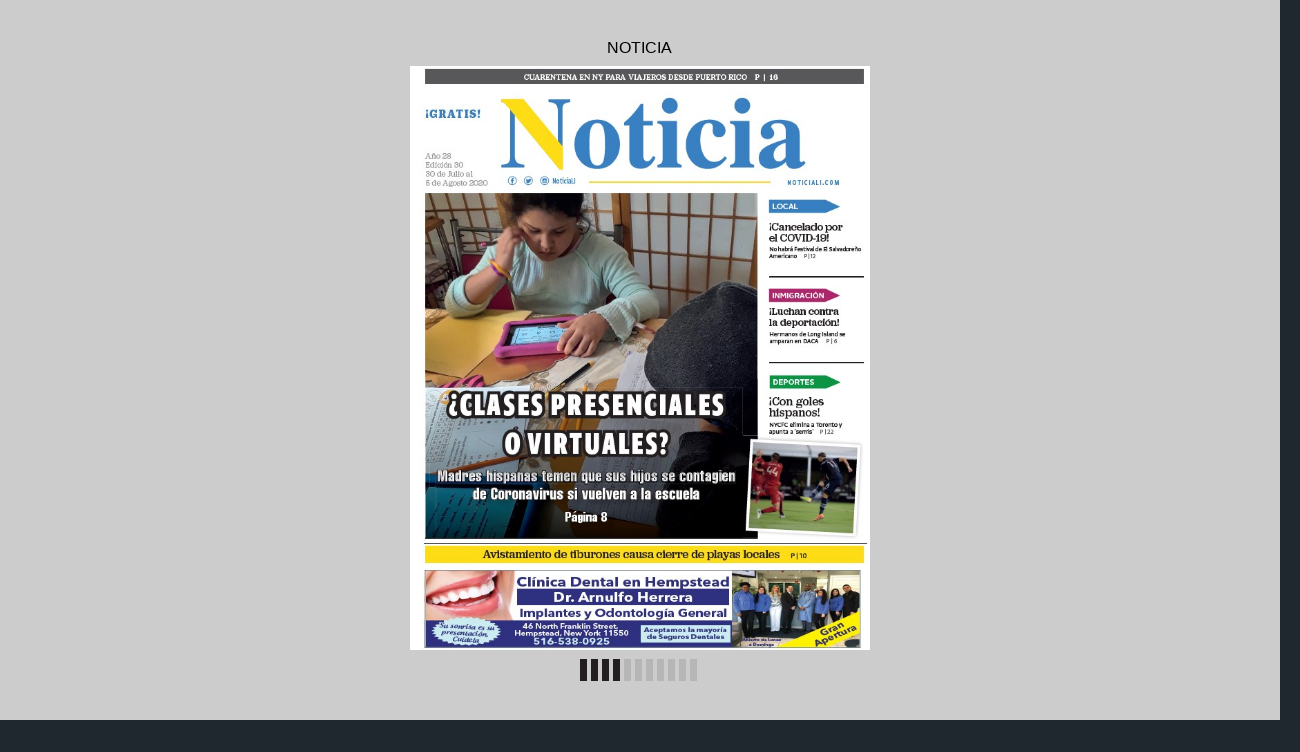

--- FILE ---
content_type: text/html
request_url: https://digital-editions.schnepsmedia.com/NAS07302020/page_20.html
body_size: 5826
content:
<!DOCTYPE html>
<html>
<head>

    <title>NAS07302020 - Page 20</title>

	
	
	
    <meta charset="UTF-8">
    <meta name="author" content="ok">
    <meta name="copyright" content="eMag 2012">
    <meta name="description" content="Ordene su anuncio llamando al: 718-260-4571 30 DE JULIO, 2020 &#8226; 20 &#10; ENFERMEDADES &#10; VENEREAS &#10; DERMATOLOG&#205;A &#10; Tratamiento r&#225;pido, efectivo y confidencial &#10; &#8226; Prueba del Sida &#10; "/>
    <meta name="HandheldFriendly" content="true" />
    <meta name="viewport" content="height=device-height, width=device-width, initial-scale=1.0, maximum-scale=1.0, user-scalable=0"/>
    <meta name="apple-mobile-web-app-capable" content="yes" />
    <meta name="title" content="Shared Publication" />
    <link rel="image_src" href="pubData/source/images/pages/page1.jpg" />

    <link rel="apple-touch-icon" sizes="57x57" href="./source/images/icon57/pages/page1.jpg" />
    <link rel="apple-touch-icon" sizes="72x72" href="./source/images/icon72/pages/page1.jpg" />
    <link rel="apple-touch-icon" sizes="114x114" href="./source/images/icon114/pages/page1.jpg" />
    <link rel="apple-touch-icon" sizes="144x144" href="./source/images/icon144/pages/page1.jpg" />

    <link href="./pubData/mobile/css/noscript.css" rel="stylesheet">

    <script>
        var javaValueHtmlDefault = true;
    </script>
	
	<script type="text/javascript">
        //EMAG - 929 Disable eMag in IE 8 (Windows XP + Windows 7) and Safari {Windows XP}

        var detectOldOperationSystemsSBrowsers = function() {
            var nAgt = window.navigator.userAgent;

            var oldOSList = [
                {value: /(Windows NT 6.0|Windows NT 5.2|Windows NT 5.1|Windows XP)/}, // Windows Vista, Windows Server 2003, Windows XP
                {value: /(Windows 7|Windows NT 6.1)/} // Windows 7
            ];

            for (var id in oldOSList) {
                var currentValue = oldOSList[id];
                if (currentValue.value.test(nAgt)) {
                    if (id == '0'){
                        if((nAgt.toLowerCase().indexOf("msie") > -1) || (nAgt.toLowerCase().indexOf("safari") > -1)){
                            return true;
                        }
                    }  else if (id == '1'){
                        if(nAgt.toLowerCase().indexOf("msie 8.0")> -1){
                            return true;
                        }
                    }
                }
            }
            return false;
        };
        if (detectOldOperationSystemsSBrowsers()){
            //alert("You are trying to open this eMag in an outdated browser. To view it, open it in a modern web browser.");
            if (window.confirm('You are trying to open this eMag in an outdated browser. To view it, open it in a modern web browser.'))
            {
                window.open('http://outdatedbrowser.com/en');
            };
        };
    </script>

    <link href="./pubData/mobile/skins/Dark/css/custom/default.css" rel="stylesheet">
    <link href="./pubData/mobile/skins/Dark/css/style.css" rel="stylesheet">

    <link href="./pubData/mobile/css/holders.css" rel="stylesheet">
    <link href="./pubData/mobile/css/prompt.css" rel="stylesheet">
    <link href="./pubData/mobile/css/effects.css" rel="stylesheet">
    <link href="./pubData/mobile/css/theme.css" rel="stylesheet">
    <link href="./pubData/mobile/css/cpanel.css" rel="stylesheet">
    <link href="./pubData/mobile/css/textView.css" rel="stylesheet">
    <link href="./pubData/mobile/css/reader.css" rel="stylesheet">
    <link href="./pubData/mobile/css/zoom.css" rel="stylesheet">
    <link href="./pubData/mobile/css/menu.css" rel="stylesheet">
    <link href="./pubData/mobile/css/scrIndex.css" rel="stylesheet">
    <link href="./pubData/mobile/css/scrShare.css" rel="stylesheet">
    <link href="./pubData/mobile/css/scrSearch.css" rel="stylesheet">
    <link href="./pubData/mobile/css/main.css" rel="stylesheet">
    <link href="./pubData/mobile/css/security.css" rel="stylesheet">

    <script type="text/javascript" src="./pubData/mobile/js/lib/utils/Mutation.Observ.min.js"></script>
    <script type="text/javascript" src="./pubData/mobile/js/main.4.8.min.js"></script>

</head>
<body id="content">

<noscript>
    <h1 class="jsDisabled"></h1>
    <div class="noScriptWrapper">
		<div class="noScriptPageImgDiv"><img src="./pubData/source/images/pages/page20.jpg"></div>
        

        <div class="noScriptTextDiv"> 
		Ordene su anuncio llamando al: 718-260-4571 30 DE JULIO, 2020 &#8226; 20 &#10; ENFERMEDADES &#10; VENEREAS &#10; DERMATOLOG&#205;A &#10; Tratamiento r&#225;pido, efectivo y confidencial &#10; &#8226; Prueba del Sida &#10; &#8226; Medicina interna y Pediatr&#237;a &#10; Dr. D. Park &#10; ESPECIALISTA &#10; 718-429-3800 &#10; 40-44 82nd ST., ELMHURST &#10; (1 cuadra de Roosevelt Ave. tren 7) &#10; www.STDClinicNYC.com &#10; NOTAS LEGALES &#10; Capataz de Instalaci&#243;n de Cerca &#10; $20 a $25 por hora depende de experiencia &#10; Experiencia en instalaci&#243;n  &#10; de todo tipo de cerca &#10; Capataz de 2 a 3 personas &#10; Biling&#252;e, ingl&#233;s y espa&#241;ol &#10; Debe tener licencia de conducir &#10; lunes a s&#225;bados &#10; Llame a Fence Pro Lindenhurst &#10; 631-957-2205 &#10; SE RENTA &#10; ESPACIO COMERCIAL &#10; Rentamos espacio dentro de  &#10; una tienda La Nacional &#10; Direcci&#243;n:  &#10; 89 Guy Lombardo, Freeport, NY &#10; Tama&#241;o:  &#10; 16 pies de largo y 6 pies de ancho &#10; Precio: $1,000 &#10; Llamar al: 646-477-6424 &#10; &#161;Ahora m&#225;s clasificados &#10; diariamente! &#10; En noticiali.com &#10;  &#10; &#9;&#10; &#10; &#9;&#10; &#10;  &#10; &#9;&#10; &#10;  &#10; &#10; &#10;  &#10;  &#10; &#9;&#10;&#9; &#10; Eastern Pennsylvania and Western Maryland area  &#10; hotels are seeking the best, honest, and  &#10; Experienced Employees for Hotel Management  &#10; Company.  &#10; Positions to apply: Housekeeping,  &#10; Maintenance/Engineering, Front Desk, Landscaping  &#10; and COOK. Accommodation may be provided. Must  &#10; have a clean background and work visa required.  &#10; Serious and hard-working applicants only. &#10; HOME HEALTH AIDE &#10; Training Institute &#10; Escuela de Alta Calidad para  &#10; ayuda a domicilio &#10; Invita a hombres y mujeres de  &#10; 18 a&#241;os en adelante. &#10; Para estudiar y recibir un  &#10; certificado profesional de PCA,  &#10; HHA, CNA  &#10; los entrenamos para trabajar  &#10; con personas mayores y  &#10; discapacitadas. &#10; Pon tu vida profesional &#10; en un nivel diferente. &#10; &#161;Ll&#225;menos hoy! &#10; &#161;Cursos cortos en horarios  &#10; flexibles! &#10; Nosotros te capacitamos y te  &#10; empleamos &#10; 321 Post Ave., Westbury, New York 11590 &#10; Tel. 516-333-3689   &#8226;   talkwithmaria@gmail.com &#10; homehealthaidetraininginstitute.com &#10; ANUNCIA &#10; EN ESTE  &#10; ESPACIO &#10; LL&#193;MANOS: &#10; 718-2604571 &#10; noticiali.com/ &#10; clasificados &#10; SE BUSCA &#10; Hoteles en el &#225;rea de Pennsylvania y oeste de Maryland  &#10; buscan los mejores empleados con experiencia en  &#10; gesti&#243;n hotelera empresaria y honestos. &#10; Posiciones para aplicar: &#10; Limpieza, Mantenimiento / Ingenier&#237;a, Recepci&#243;n,  &#10; Paisajismo y Cocina.  &#10; Se puede proporcionar alojamiento.  &#10; Debe tener antecedentes limpios y visa de trabajo. &#10; Solicitantes serios y trabajadores solamente. &#10; 717-489-2715 &#10; HELP WANTED &#10; 717-489-2715 &#10;  Mensajero / Administrativo  &#10; Freeport, NY &#10; Implicar&#225; tareas que requerir&#225;n un veh&#237;culo,  &#10; recoger y entregar documentos de manera  &#10; segura entre la oficina y otras empresas.  &#10; Preparar dep&#243;sitos bancarios diarios, trabajo  &#10; de oficina, ordenar y archivar documentos.  &#10; Alto nivel de madurez para manejar  &#10; situaciones sensibles y confidenciales,  &#10; capacidad de seguir instrucciones orales y  &#10; comunicarse efectivamente con otros. Debe  &#10; ser fluido en ingl&#233;s. Envi&#233; su curr&#237;culo por  &#10; correo electr&#243;nico:  &#10; ATMREALESTATE1010@GMAIL.COM o  &#10; Llame al 516-486-1010 &#10; Administrador de propiedades /  &#10; entrada de datos &#10;  Biling&#252;e Ingl&#233;s / Espa&#241;ol  &#10; &#161;Conocimiento de computadora /  &#10; mecanograf&#237;a imprescindible!  &#10; Detallista, preciso. Tiempo completo,  &#10; Beneficios, &#193;rea de Freeport. Env&#237;e  &#10; su curr&#237;culum por correo  &#10; electr&#243;nico:  &#10; ATMREALESTATE1010@GMAIL.COM  &#10; o por Fax: 516-378-0264, Llame al  &#10; 516-486-1010 &#10;   &#10;   &#10; AVISO DE AUDIENCIA  &#10; P&#218;BLICA &#10; SE OTORGA EL SIGUIENTE  &#10; AVISO LEGAR que de  &#10; conformidad con el Cap&#237;tulo 19  &#10; de las Leyes del 2020, el Monitor  &#10; designado para el Distrito  &#10; Escolar Hempstead realizar&#225; una  &#10; audiencia p&#250;blica v&#237;a Conferencia  &#10; Zoom el lunes 10 de agosto  &#10; del 2020 de 5:00-6:30 p.m. Se  &#10; tomar&#225;n comentarios p&#250;blicos  &#10; sobre el rendimiento acad&#233;mico  &#10; del Distrito. Para hablar en  &#10; la audiencia p&#250;blica, env&#237;e un  &#10; correo electr&#243;nico a alovasz@ &#10; hempsteadschools.org, y se le  &#10; enviar&#225; el n&#250;mero de reuni&#243;n, la  &#10; contrase&#241;a y la informaci&#243;n de la  &#10; llamada de Conferencia Zoom.  &#10; Indique en la l&#237;nea de asunto  &#10; &#8220;Reuni&#243;n P&#250;blica del Monitor  &#10; Estatal del Distrito Hempstead&#8221;  &#10; e incluya en el correo electr&#243;nico  &#10; su nombre, posici&#243;n (por ejemplo, &#10;  padre, maestro, residente del  &#10; distrito) y cualquier informaci&#243;n  &#10; que desee que forme parte del  &#10; registro de la audiencia p&#250;blica.  &#10; Para observar la audiencia p&#250;blica, &#10;  puede acceder a una transmisi&#243;n  &#10; en vivo de la reuni&#243;n en  &#10; la siguiente direcci&#243;n web: www. &#10; hempsteadschools.org. Durante la  &#10; audiencia de Zoom, las personas  &#10; que brinden comentarios p&#250;blicos  &#10; tendr&#225;n tres minutos para hablar  &#10; usando una conexi&#243;n de audio. El  &#10; p&#250;blico puede enviar comentarios  &#10; o testimonios p&#250;blicos antes de la  &#10; audiencia por correo electr&#243;nico  &#10; a wjohnson@hempsteadschools. &#10; org o por correo regular enviado  &#10; a la atenci&#243;n de: Dr. William  &#10; Johnson,  Audiencia P&#250;blica del  &#10; Monitor Estatal, 185 Peninsula  &#10; Blvd., Hempstead, NY 11550.  &#10; Si usted necesita alguna clase de  &#10; arreglos especiales para participar  &#10; y/o ver la audiencia p&#250;blica, env&#237;e  &#10; su solicitud a alovasz@hempsteadschools. &#10; org o llame al (516)  &#10; 434-4012. &#10; AVISO A LOS PADRES &#10; A principios de este a&#241;o, entr&#243;  &#10; en vigor una nueva ley que  &#10; orden&#243; al Comisionado de Educaci&#243;n  &#10; que designara un Monitor  &#10; para proporcionar supervisi&#243;n,  &#10; orientaci&#243;n y asistencia t&#233;cnica  &#10; relacionada con las pol&#237;ticas,  &#10; pr&#225;cticas, programas y decisiones  &#10; &#56256;&#56388;&#56256;&#56390;&#56256;&#56388;&#56256;&#56391;&#56256;&#56432;&#56256;&#56400;&#56256;&#56396;&#56256;&#56390;&#56256;&#56388;&#56256;&#56406;&#56256;&#56323;&#56256;&#56412;&#56256;&#56323;&#56256;&#56511;&#56256;&#56406;&#56256;&#56390;&#56256;&#56388;&#56256;&#56399;&#56256;&#56392;&#56256;&#56406;&#56256;&#56323;&#56256;&#56391;&#56256;&#56392;&#56256;&#56399;&#56256;&#56323;&#56256;&#56359;&#56256;&#56396;&#56256;&#56406;&#56256;&#56407;&#56256;&#56405;&#56256;&#56396;&#56256;&#56407;&#56256;&#56402;&#56256;&#56323; &#10; Escolar Hempstead, la Junta de  &#10; Educaci&#243;n, y el Superintendente.  &#10; Esta ley requiere que el Monitor  &#10; realice audiencias p&#250;blicas sobre  &#10; tres temas. La primera audiencia  &#10; busc&#243; comentarios p&#250;blicos sobre  &#10; la autoridad legal y reglamentaria  &#10; existente del Comisionado, el Departamento  &#10; de Educaci&#243;n del Estado  &#10; y la Junta de Regentes sobre  &#10; el gobierno del Distrito escolar y  &#10; la intervenci&#243;n bajo las leyes y  &#10; regulaciones estatales aplicables.  &#10; La segunda audiencia p&#250;blica  &#10; buscar&#225; comentarios p&#250;blicos  &#10; sobre el desempe&#241;o acad&#233;mico  &#10; del distrito, y la tercera audiencia  &#10; p&#250;blica buscar&#225; comentarios  &#10; &#56256;&#56403;&#56256;&#56446;&#56256;&#56389;&#56256;&#56399;&#56256;&#56396;&#56256;&#56390;&#56256;&#56402;&#56256;&#56406;&#56256;&#56323;&#56256;&#56406;&#56256;&#56402;&#56256;&#56389;&#56256;&#56405;&#56256;&#56392;&#56256;&#56323;&#56256;&#56392;&#56256;&#56399;&#56256;&#56323;&#56256;&#56391;&#56256;&#56392;&#56256;&#56406;&#56256;&#56392;&#56256;&#56400;&#56256;&#56403;&#56256;&#56392;&#56256;&#56440;&#56256;&#56402;&#56256;&#56323;&#56256;&#56511;&#56256;&#56406;- &#10; cal del Distrito. Estas audiencias  &#10; p&#250;blicas ayudar&#225;n al monitor a  &#10; medida que desarrolle una mejora  &#10; &#56256;&#56388;&#56256;&#56390;&#56256;&#56388;&#56256;&#56391;&#56256;&#56432;&#56256;&#56400;&#56256;&#56396;&#56256;&#56390;&#56256;&#56388;&#56256;&#56323; &#56256;&#56412;&#56256;&#56323; &#56256;&#56408;&#56256;&#56401;&#56256;&#56323; &#56256;&#56403;&#56256;&#56399;&#56256;&#56388;&#56256;&#56401;&#56256;&#56323; &#56256;&#56511;&#56256;&#56406;&#56256;&#56390;&#56256;&#56388;&#56256;&#56399;&#56256;&#56323; &#56256;&#56403;&#56256;&#56388;&#56256;&#56405;&#56256;&#56388;&#56256;&#56323; &#10; el Distrito y apoye el desarrollo  &#10; del Distrito de sus presupuestos a  &#10; partir del presupuesto para el a&#241;o  &#10; escolar 2021-22. &#10; La audiencia p&#250;blica sobre el  &#10; tema del rendimiento acad&#233;mico  &#10; se llevar&#225; a cabo v&#237;a Conferencia  &#10; Zoom el lunes 10 de agosto  &#10; del 2020 de 5:00-6:30 p.m. Para  &#10; hablar en la audiencia p&#250;blica,  &#10; env&#237;e un correo electr&#243;nico a alovasz@ &#10; hempsteadschools.org y se  &#10; le enviar&#225; el n&#250;mero de reuni&#243;n,  &#10; la contrase&#241;a y la informaci&#243;n  &#10; de la llamada de la Conferencia  &#10; Zoom. Proporcione en la l&#237;nea  &#10; de asunto &#8220;Reuni&#243;n p&#250;blica del  &#10; monitor estatal de Hempstead&#8221; e  &#10; incluya en su correo electr&#243;nico  &#10; su nombre, posici&#243;n (por ejemplo,  &#10; padre, maestro, residente del distrito) &#10;  y cualquier informaci&#243;n que  &#10; desee que forme parte del registro  &#10; de la audiencia p&#250;blica. Para observar  &#10; la audiencia p&#250;blica, puede  &#10; acceder a una transmisi&#243;n en vivo  &#10; de la reuni&#243;n en la siguiente direcci&#243;n  &#10; web: www.hempsteadschools. &#10; org. &#10; El p&#250;blico puede enviar comentarios  &#10; o testimonios p&#250;blicos  &#10; antes de la audiencia por correo  &#10; electr&#243;nico a wjohnson@hempsteadschools. &#10; org o por correo  &#10; postal enviado a la atenci&#243;n:  &#10; Dr. William  Johnson,  Audiencia  &#10; P&#250;blica del Monitor Estatal, 185  &#10; Peninsula Blvd., Hempstead, NY  &#10; 11550. Preguntas sobre Las audiencias  &#10; tambi&#233;n pueden dirigirse a  &#10; rarmstrong@hempsteadschools. &#10; org. Durante la audiencia de  &#10; Zoom, las personas que brinden  &#10; comentarios p&#250;blicos tendr&#225;n tres  &#10; minutos para hablar. Si necesita  &#10; alguna clase de arreglos especiales  &#10; para participar y/o ver la audiencia  &#10; p&#250;blica, env&#237;e su solicitud a  &#10; alovasz@hempsteadschools.org o  &#10; llame al (516) 434-4012. &#10; Se le proporcionar&#225; informaci&#243;n  &#10; sobre la tercera audiencia  &#10; &#56256;&#56403;&#56256;&#56446;&#56256;&#56389;&#56256;&#56399;&#56256;&#56396;&#56256;&#56390;&#56256;&#56388;&#56256;&#56323;&#56256;&#56406;&#56256;&#56402;&#56256;&#56389;&#56256;&#56405;&#56256;&#56392;&#56256;&#56323;&#56256;&#56392;&#56256;&#56399;&#56256;&#56323;&#56256;&#56391;&#56256;&#56392;&#56256;&#56406;&#56256;&#56392;&#56256;&#56400;&#56256;&#56403;&#56256;&#56392;&#56256;&#56440;&#56256;&#56402;&#56256;&#56323;&#56256;&#56511;&#56256;&#56406;&#56256;&#56390;&#56256;&#56388;&#56256;&#56399;&#56256;&#56323; &#10; del Distrito en alg&#250;n momento de  &#10; las pr&#243;ximas dos semanas. &#10; La participaci&#243;n p&#250;blica en estas  &#10; audiencias es bienvenida. &#10; SIGUENOS EN &#10; FACEBOOK: &#10; @NOTICIALI &#10; @ELCORREONY &#10; 
				<a href="mailto:wjohnson@hemp-steadschools.org">link</a>
		<a href="mailto:talkwithmaria@gmail.com">link</a>
		<a href="mailto:ATMREALESTATE1010@GMAIL.COM">link</a>
		<a href="mailto:ATMREALESTATE1010@GMAIL.COM">link</a>
		<a href="http://www.hempsteadschools.org">/www.hempsteadschools.org</a>
		<a href="http://www.hempsteadschools.org">/www.hempsteadschools.org</a>
		<a href="mailto:alovasz@hemp-steadschools.org">link</a>
		<a href="mailto:alovasz@hemp-steadschools.org">link</a>
		<a href="mailto:alovasz@hemp-steadschools.org">link</a>
		<a href="mailto:alo-vasz@hempsteadschools.org">link</a>
		<a href="mailto:alo-vasz@hempsteadschools.org">link</a>
		<a href="http://www.hempstead-schools.org">/www.hempstead-schools.org</a>
		<a href="http://www.hempstead-schools.org">/www.hempstead-schools.org</a>
		<a href="http://www.hempstead-schools.org">/www.hempstead-schools.org</a>
		<a href="mailto:wjohnson@hemp-steadschools.org">link</a>
		<a href="http://www.STDClinicNYC.com">/www.STDClinicNYC.com</a>
		<a href="mailto:wjohnson@hemp-steadschools.org">link</a>
		<a href="mailto:alovasz@hempsteadschools.org">link</a>
		<a href="http://www.STDClinicNYC.com">/www.STDClinicNYC.com</a>
		<a href="http://noticiali.com">/noticiali.com</a>
		<a href="http://noticiali.com">/noticiali.com</a>
		<a href="http://homehealthaidetraininginstitute.com">/homehealthaidetraininginstitute.com</a>
		<a href="http://hempsteadschools.org">/hempsteadschools.org</a>
		<a href="http://hempsteadschools.org">/hempsteadschools.org</a>
		<a href="http://hempsteadschools.org">/hempsteadschools.org</a>
		<a href="mailto:talkwithmaria@gmail.com">link</a>
		<a href="mailto:ATMREALESTATE1010@GMAIL.COM">link</a>
		<a href="mailto:ATMREALESTATE1010@GMAIL.COM">link</a>
		<a href="mailto:wjohnson@hempsteadschools.">link</a>
		<a href="mailto:rarmstrong@hempsteadschools.">link</a>
		<a href="mailto:alovasz@hempsteadschools.org">link</a>
		
        </div>

        <footer class="noScriptFooter">
				<a rel="prev" class="noScriptPrevPage"  href="./page_19.html">Previous Page</a>
            <div class="noScriptDropdown">
                <button class="noScriptDropbtn">Dropdown</button>
                <div class="noScriptDropdown-content"> <
							<a href="./page_1.html">page 1</a>
		<a href="./page_2.html">page 2</a>
		<a href="./page_3.html">page 3</a>
		<a href="./page_4.html">page 4</a>
		<a href="./page_5.html">page 5</a>
		<a href="./page_6.html">page 6</a>
		<a href="./page_7.html">page 7</a>
		<a href="./page_8.html">page 8</a>
		<a href="./page_9.html">page 9</a>
		<a href="./page_10.html">page 10</a>
		<a href="./page_11.html">page 11</a>
		<a href="./page_12.html">page 12</a>
		<a href="./page_13.html">page 13</a>
		<a href="./page_14.html">page 14</a>
		<a href="./page_15.html">page 15</a>
		<a href="./page_16.html">page 16</a>
		<a href="./page_17.html">page 17</a>
		<a href="./page_18.html">page 18</a>
		<a href="./page_19.html">page 19</a>
		<a href="./page_20.html">page 20</a>
		<a href="./page_21.html">page 21</a>
		<a href="./page_22.html">page 22</a>
		<a href="./page_23.html">page 23</a>
		<a href="./page_24.html">page 24</a>

                </div>
            </div>
					<a rel="next" class="noScriptNextPage" href="./page_21.html">Next Page</a>            
        </footer>
    </div>

</noscript>

<!-- ALERT WINDOW -->
<div id="splashScreen"><div class="loading" style="position:absolute;left:-100px;top:-100px;"></div></div>
<div id="splashWnd"></div>
<script defer src="https://static.cloudflareinsights.com/beacon.min.js/vcd15cbe7772f49c399c6a5babf22c1241717689176015" integrity="sha512-ZpsOmlRQV6y907TI0dKBHq9Md29nnaEIPlkf84rnaERnq6zvWvPUqr2ft8M1aS28oN72PdrCzSjY4U6VaAw1EQ==" data-cf-beacon='{"version":"2024.11.0","token":"b9d8ce74dd334a96a285d01deb270984","r":1,"server_timing":{"name":{"cfCacheStatus":true,"cfEdge":true,"cfExtPri":true,"cfL4":true,"cfOrigin":true,"cfSpeedBrain":true},"location_startswith":null}}' crossorigin="anonymous"></script>
</body>
</html>



--- FILE ---
content_type: application/xml
request_url: https://digital-editions.schnepsmedia.com/NAS07302020/pubData/config/reader_json.xml
body_size: 43696
content:
{"DocumentHolderProperties":[{"cornerSize":"10"}],"autoUpsizeView":false,"eMagID":"LTv3QDoNEPRVrws/jvPgUdggLIJjsRRGwDAQtdS67lOlM5ernDvMvMIOoq0nN8SADvcJ87A25X6A1","autoDownsizeView":true,"preloaderImage":"","settings":{"controlBarButtons":["Text","Menu","Zoom"],"enableAddToHomescreenNotificationOnIOS":true,"hideControlbar":true,"menuButtons":["Index","Search","Share","GoTo","Bookmark","Download","Print","Embed"],"mph":"4e6789c98c5788827c4ae8bb9d0a5881","muid":"843aa2772ac5f68e2d7567b8b9db9c36","ph":"4e6789c98c5788827c4ae8bb9d0a5881","showPageNumbers":false,"singlePageInLandscape":true,"uid":"10368","v":"4.9.0","viewMode":"sliding"},"labels":{"other":{"lblHTMLReaderPreviewCanNotOpenExternalLink":"\"Open External Link\" functionality cannot be tested in HTML Reader preview mode. To use or test this function, publish your eMag online.","lblGoToPage":"Go to page: (%SP of %EP)","lblAddToHomescreen":"Install this web app on your %DEVICE: tap %ICON and then 'Add to Home Screen'","lblPageText":"<center>==Page %CP==</center> \n %PT \n\n","lblTrialLimitation":"This eMag was presented in a trial version with a time limitation of 120 seconds. Open the eMag again to review it.","lblEMagDisabledMsg":"The license for this eMag is no longer active and therefore it has been disabled. Reactivate the license by contacting <a href=\"http://emagcreator.com/offices/\">eMagCreator</a>","lblNoTextOnThisPage":"[NO TEXT ON THIS PAGE]","lblEMagInactiveMsg":"This publication has not yet been activated","lblInstructionLabel":"Swipe your finger across the pages to browse the publication\n or double tap on a page to zoom in.\n\nTap to close this message.","lblHTMLReaderPreviewCanNotPlayVideo":"Media content cannot be tested in HTML Reader preview mode. To use or test this function, publish your eMag online.","lblHTMLReaderPreviewCanNotPrint":"\"Print\" functionality cannot be tested in HTML Reader preview mode. To use or test this function, publish your eMag online.","lblConnectionToServerLost":"Connection to server lost","lblHTMLReaderPreviewCanNotPlayAudio":"Audio cannot be played in HTML Reader preview mode. To use or test this function, publish your eMag online.","lblBrowserError":"The publication is not supported by this browser. Try to use one of the next browsers: original Android/iOS browsers, Maxthon, Dolphin, Skyfire, EasyBrowser, Mercury, Safari, Chrome. Thanks!","lblHTMLReaderPreviewCanNotShare":"Sharing cannot be tested in HTML Reader preview mode. To use or test this function, publish your eMag online.","lblHTMLReaderPreviewCanNotOpenFile":"Open File functionality cannot be tested in HTML Reader preview mode. To use or test this function, publish your eMag online.","lblHTMLReaderPreviewCanNotBrowsePDF":"Browse PDF functionality cannot be tested in HTML Reader preview mode. To use or test this function, publish your eMag online.","lblHTMLReaderPreviewCanNotDownloadPDF":"\"Download PDF\" functionality cannot be tested in HTML Reader preview mode. To use or test this function, publish your eMag online."},"search":{"btnSearch":"Search","lblEnterCorrectTerm":"Enter correct term","btnClear":"Clear","lblNPagesFound":"%PC Pages Found","lblSearchTerm":"Search term","lblResults":"Results","lblNoMatchesFound":"No matches found"},"menu":{"menuText":"Text","menuShare":"Share","menuEmbed":"Embed","menuNext":"Next","menuMenu":"Menu","menuPrint":"Print","menuPrev":"Prev","menuIndex":"Index","menuGoTo":"GoTo","menuBookmarks":"Bookmarks","menuDownloadPDF":"Download PDF","menuImage":"Image","menuEmail":"Email","menuZoom":"Zoom","menuSearch":"Search","menuShareThis":"Share This!"},"accessprotection_plugin":{"accessProtectionCredentialsFormSubmit":"Submit","accessProtectionCredentialsFormLogin":"login:","accessProtectionCredentialCheckPleaseWait":"Please wait...","accessProtectionCredentialsFormPassword":"password:","accessProtectionWindowTitle":"Access Protection","accessProtectionCredentialCheckFailed":"Login or password are incorrect, please try once again","accessProtectionNoPassword":"Please enter password","accessProtectionNoLogin":"Please enter login name"},"embed":{"embedTabCopyToClipboardButtonLabel":"Copy to clipboard","embedTabHeadline":"Embed this publication on your website or blog","embedTabEmbedCodeInfoText":"Copy the below code to embed the publication into your website or blog","embedTabPreviewModeMessage":"Publish eMag online to see HTML code here","embedTabThumbnailCodeInfoText":"Copy the below code to create a thumbnail showing the current page of the eMag, and linking to this page","embedTabEmbedCodeEmbeddingTypeCheckBoxLabel":"Embed full publication in iframe","embedTabEmbedCodeHeightLabel":"Height","embedTabEmbedCodeWidthLabel":"Width"},"print":{"btnPrintLabel":"Print","btnSelectNoneLabel":"Select none","btnSelectAllLabel":"Select all"},"general":{"btnBack":"Back","lblPage":"Page","btnCancel":"Cancel","btnOK":"OK","lblLoading":"Loading..."}},"pages":[{"text":"CUARENTENA EN NY PARA VIAJEROS DESDE PUERTO RICO  P  |  16 &#10; c d f NoticiaLI noticiali.com &#10; Año 28 &#10; Edición 30 &#10; 30 de Julio al  &#10; 5 de Agosto 2020 &#10; LOCAL &#10; ¡Cancelado por  &#10; el COVID-19! &#10; No habrá Festival de El Salvadoreño  &#10; Americano P | 12 &#10; INMIGRACIÓN &#10; ¡Luchan contra  &#10; la deportación! &#10; Hermanos de Long Island se  &#10; amparan en DACA   P | 6 &#10; ¿CLASES PRESENCIALES  &#10; O VIRTUALES? &#10; Avistamiento de tiburones causa cierre de playas locales   P | 10 &#10; ¡GRATIS! &#10; DEPORTES &#10; ¡Con goles  &#10; hispanos! &#10; NYCFC elimina a Toronto y  &#10; apunta a 'semis'  P | 22 &#10; Madres hispanas temen que sus hijos se contagien  &#10; de Coronavirus si vuelven a la escuela &#10; Página 8 &#10; Clínica Dental en Hempstead &#10; Dr. Arnulfo Herrera &#10; Implantes y Odontología General &#10; 46 North Franklin Street,  &#10; Hempstead, New York 11550 &#10; 516-538-0925 &#10;  Gran &#10; Apertura &#10; Abierto de Lunes &#10; a Domingo &#10; Su sonrisa es su &#10; presentación,  &#10; Cuídela &#10; Aceptamos la mayoría &#10; de Seguros Dentales &#10; "},{"text":"2  •  30 DE JULIO 2020 &#10; 􀀁􀀆􀀁􀀃􀀁􀀂􀀄􀀅􀀇 􀁈􀀥􀀹􀁀􀀾􀁸􀀳􀁇􀀾􀀫􀀯􀁸 &#10; 􀁂􀀥􀁇􀁸􀀲􀀶􀀯􀁈􀁊􀀥􀁈􀁸 &#10; 􀀂􀀄􀀉􀀈􀀇􀀆􀀄􀀁􀀅􀀃􀀊 &#10; 􀀌􀀂􀀍􀀂􀀑􀀆􀀇􀀅􀀎􀀏􀀂􀀎􀀑􀀄􀀅􀀑􀀃􀀐􀀉􀀌􀀈􀀅􀀂􀀊􀀋􀀎􀀁􀀑 &#10; 􀀬􀀰􀁋􀀤􀁲􀁳􀁴􀀭􀀬􀀨􀁸 􀀓􀀄􀁸 􀀅􀁸 􀁰􀁵􀁶􀁸 􀁱􀁷􀁸 &#10; 􀀄􀀎􀀗􀀓􀀊􀀔􀀕􀀆􀀖􀀓􀀆􀀐􀀕􀀊􀀗􀀉􀀊􀀗􀀈􀀑􀀈􀀍􀀐􀀆􀀗􀀃􀀌􀀍􀀐􀀆􀀁􀀗􀀂􀀏􀀊􀀓􀀍􀀈􀀆􀀐􀀆􀀗􀀁􀀂􀀅􀀆􀀒􀀑􀀐􀀊􀀔􀀆􀀗􀀏􀀇􀀔􀀗􀀋􀀓􀀆􀀐􀀉􀀊􀀗􀀁􀀂􀀊􀀎􀀊􀀋􀀆􀀐􀀕􀀊􀀗 &#10; 􀁑􀁣􀁠􀁸􀁟􀁎􀁨􀁸􀁒􀁓􀁸􀀛􀀞􀀕􀁸􀁥􀁞􀁏􀁩􀁣􀁨􀁸􀁥􀁏􀁧􀁏􀁸􀁓􀁨􀁑􀁣􀁖􀁓􀁧􀀌􀁸􀀼􀀧􀁉􀁸􀁪􀁠􀁏􀁸􀁨􀁓􀁑􀁑􀁘􀀠􀁠􀁸􀁒􀁓􀁸􀀵􀀷􀀩􀀧􀀪􀀵􀀷􀁸􀁓􀁠􀁸􀁒􀁣􀁠􀁒􀁓􀁸􀁪􀁨􀁩􀁓􀁒􀁸 &#10; 􀁥􀁪􀁓􀁒􀁓􀁸􀁓􀁨􀁑􀁣􀁖􀁓􀁧􀁸􀁨􀁪􀁸􀁟􀁓􀁠􀁫􀁸􀁦􀁪􀁓􀁸􀁨􀁓􀁸􀁑􀁣􀁑􀁘􀁠􀁏􀁧􀁎􀁸 &#10; 􀁏􀁞􀁸􀁘􀁠􀁨􀁩􀁏􀁠􀁩􀁓􀀆􀁸􀁨􀁘􀁠􀁸􀁠􀁘􀁠􀁖􀁫􀁠􀁸􀁑􀁣􀁨􀁩􀁣􀁸􀁏􀁒􀁘􀁑􀁘􀁣􀁠􀁏􀁞􀀌􀁸 &#10; 􀁁􀁕􀁧􀁓􀁑􀁓􀁟􀁣􀁨􀁸􀀩􀁘􀁨􀁩􀁓􀁑􀁸􀁆􀁘􀁐􀁓􀁮􀁓􀀆􀁸􀁉􀁏􀁞􀁟􀁤􀁠􀀇􀁸􀀪􀁏􀁟􀁏􀁧􀁣􀁠􀁓􀁨􀁸􀁑􀁣􀁠􀁸􀀼􀁏􀁠􀁩􀁓􀁦􀁪􀁘􀁞􀁞􀁏􀀇􀁸􀀪􀁏􀁟􀁏􀁧􀁣􀁠􀁓􀁨􀁸􀁑􀁣􀁠􀁸 &#10; 􀁃􀁘􀁟􀁘􀁓􀁠􀁩􀁏􀁸􀀿􀁓􀁖􀁧􀁏􀀆􀁸 􀀪􀁏􀁧􀁠􀁓􀁸􀁒􀁓􀁸􀀪􀁏􀁠􀁖􀁧􀁓􀁜􀁣􀀇􀁸􀁅􀁪􀁓􀁨􀁣􀀆􀁸􀀴􀁓􀁠􀁓􀁧􀁏􀁞􀀁􀁨􀁸􀀪􀁗􀁙􀁑􀁝􀁓􀁠􀁸􀁮􀁸􀁒􀁘􀁕􀁓􀁧􀁓􀁠􀁩􀁓􀁨􀁸 &#10; 􀁨􀁓􀁞􀁓􀁑􀁑􀁘􀁣􀁠􀁓􀁨􀁸􀁒􀁓􀁸􀁉􀁪􀁨􀁗􀁘􀀌􀁸􀀴􀁧􀁏􀁠􀁒􀁸􀁭􀁏􀁧􀁘􀁓􀁒􀁏􀁒􀁸􀁒􀁓􀁸􀁓􀁠􀁨􀁏􀁞􀁏􀁒􀁏􀁨􀀇􀁸􀁕􀁧􀁪􀁩􀁏􀁨􀁸􀁮􀁸􀁥􀁣􀁨􀁩􀁧􀁓􀁨􀀍􀁸 &#10; 􀀁􀀊􀀋􀀒􀀆􀀏􀀔􀀍􀀕 &#10; 􀀺􀁬􀁡􀀍􀀈􀁍􀁚􀁔􀀎􀁸􀀗􀀗􀀣􀀔􀀔􀀦􀀽􀀈􀀜􀀣􀀜􀀔􀁄􀀽􀁸 &#10; 􀀧􀁒􀁪􀁞􀁩􀁣􀁨􀁸􀀏􀀏􀀐􀀐􀀏􀀏􀀐􀀐􀀐􀀏􀀏􀀐􀀐􀀏􀁸􀀁􀀋􀀂􀀉􀀌􀀍 &#10; 􀀿􀁘􀁢􀁣􀁨􀁸􀀂􀀝􀀉􀀡􀀃􀁸􀀐􀀐􀀏􀀏􀀐􀀐􀀏􀁸􀀁􀀅􀀂􀀇􀀌􀀍 &#10; 􀀿􀁘􀁢􀁣􀁨􀁸􀀂􀀢􀀊􀀘􀀕􀀃􀁸􀀐􀀏􀀏􀀐􀀐􀀏􀁸􀀁􀀈􀀂􀀇􀀌􀀍 &#10; 􀀄􀀆􀀌􀀁􀀕 &#10; 􀀺􀁬􀁡􀀑􀀈􀀸􀁬􀁔􀀒􀁸􀀜􀀣􀀜􀀔􀁄􀀽􀀈􀀗􀀔􀀣􀀔􀀔􀁄􀀽􀁸 &#10; 􀁍􀁚􀁔􀀍􀁸􀀜􀀣􀀜􀀔􀁄􀀽􀀋􀀙􀀔􀀣􀀜􀀔􀁄􀀽􀁸 &#10; 􀀧􀁒􀁪􀁞􀁩􀁣􀁨􀁸􀀏􀀏􀀐􀀐􀀏􀀏􀀐􀀐􀀐􀀏􀀏􀀐􀀐􀀏􀁸􀀁􀀃􀀄􀀂􀀌􀀌􀀍 &#10; 􀀿􀁘􀁢􀁣􀁨􀁸􀀂􀀝􀀉􀀡􀀃􀁸􀀍􀀍􀀌􀀌􀀍􀀍􀀌􀁸􀀁􀀆􀀂􀀌􀀌􀀍 &#10; 􀀐􀀂􀀃􀀁􀀅􀀍􀀕 &#10; 􀀧􀁒􀁪􀁞􀁩􀁣􀁨􀁸􀀧􀁞􀁟􀁪􀁓􀁧􀁯􀁣􀁸􀀌􀀍􀀍􀀌􀁸􀀁􀀌􀀂􀀉􀀌􀀍 &#10; 􀀗􀀙􀀣􀀔􀀔􀀦􀀽􀀈􀀜􀀣􀀜􀀔􀁄􀀽􀁸 &#10; 􀀧􀁒􀁪􀁞􀁩􀁣􀁨􀁸􀀪􀁓􀁠􀁏􀁸􀀐􀀐􀀏􀀏􀀏􀀐􀀐􀀏􀀏􀀏􀀐􀀐􀁸􀀁􀀃􀀅􀀂􀀌􀀌􀀍 &#10; 􀀜􀀣􀀜􀀔􀁄􀀽􀀈􀀗􀀔􀀣􀀜􀀔􀁄􀀽􀁸 &#10; 􀀅􀀍􀀋􀀉􀀌􀀈􀀍􀀕 &#10; 􀀪􀀱􀀿􀀧􀁸􀁌􀁁􀀮􀁁􀁸􀀱􀀻􀁸􀀮􀁛􀀧􀁸 &#10; 􀀁􀀃􀀅􀀂􀀌􀀌􀀍 &#10; 􀀃􀀒􀀇􀀇􀀆􀀑􀀕 &#10; 􀀎􀀁􀀏􀀁􀀕􀀊􀀊􀀆􀀓􀀁􀀏􀀕 &#10; 􀀁􀀅􀀂􀀄􀀈􀀃􀀊􀀉􀀂􀀋 &#10; 􀁆􀁓􀁖􀁪􀁞􀁏􀁧􀁸 &#10; 􀀁􀀆􀀂􀀆􀀈􀀃􀀊􀀉􀀂􀀋 &#10; 􀀪􀁣􀁠􀁸􀁟􀁏􀁧􀁘􀁨􀁑􀁣􀁨􀁸 &#10; 􀀁􀀇􀀂􀀆􀀈􀀃􀀊􀀉􀀂􀀋 &#10; 􀀟􀀠􀀚􀀖􀁸􀁟􀁏􀁧􀁘􀁨􀁑􀁣􀁨􀁸 &#10; 􀀄􀀇􀀇􀀅􀀖􀀊􀀓􀀍􀀒􀀎􀀖􀀈􀀔􀀏􀀂􀀖 &#10; 􀀉􀀍􀀑􀀎􀀕􀀐􀀒􀀁􀀖􀀋􀀌􀀖􀀄􀀄􀀆􀀄􀀃􀀖 &#10; 􀀂􀀃􀀎􀀃􀀐􀀊􀀄􀀏􀀐􀀇􀀋􀀆􀀌􀀎􀀊􀀃􀀅􀀈􀀍􀀋􀀐􀀁􀀃􀀊􀀃􀀎􀀐􀀃􀀉􀀐 &#10; 􀀅􀀂􀀆􀀁􀀅􀀄􀀄􀀁􀀃􀀃􀀃􀀃 &#10; 􀀈􀀏􀀒􀀑􀀙􀀗􀀜􀀔􀀗􀀚􀀜􀀆􀀜􀀐􀀓􀀍􀀚􀀜 &#10; 􀀐􀀑􀀜􀀔􀀍􀀜􀀚􀀑􀀕􀀍􀀖􀀍􀀜 &#10; 􀀉􀀗􀀕􀀂􀀁􀀊􀀛􀀑􀀂􀀜􀀄􀀄􀀇􀀃􀀃􀀍􀀕􀀁􀀄􀀃􀀇􀀃􀀃􀀘􀀕􀀜 &#10; 􀀌􀀒􀀑􀀂􀀁􀀋􀀎􀀏􀀂􀀜􀀄􀀄􀀇􀀃􀀃􀀍􀀕􀀁􀀄􀀃􀀇􀀅􀀃􀀘􀀕􀀜 &#10; 􀀆􀀐􀀇􀀍􀀐􀀎􀀍􀀒􀀑􀀁􀀂􀀒 &#10; 􀀅􀀋􀀉􀀊􀀒􀀆􀀈􀀊􀀎􀀎􀀌􀀒􀀄􀀏􀀃􀀒 &#10; 􀀂􀀏􀀑􀀎􀀍􀀐􀀓􀀉􀀏􀀄􀀌􀀆􀀇􀀐􀀓 &#10; 􀀎􀀍􀀏􀀈􀀄􀀒􀀍􀀏􀀓 &#10; 􀀃􀀄􀀋􀀄􀀏􀀓􀀎􀀄􀀏􀀄􀀓􀀊􀀄􀀅􀀇􀀏􀀓 &#10; 􀀂􀀃 􀀁􀀃 􀀐􀀑􀀓􀀏􀀇􀀐􀀇􀀏􀀒􀀄􀀅􀀁􀀍􀀌􀀓 &#10; 􀀿􀁘􀁢􀁣􀁨􀁸􀀂􀀢􀀊􀀘􀀕􀀃􀁸􀀐􀀏􀀏􀀐􀀐􀀏􀁸􀀁􀀊􀀂􀀌􀀌􀀍 􀀆􀀂􀀊􀀋􀀌􀀄􀀌􀀉􀀅􀀌􀀃􀀈􀀇􀀁􀀌 &#10; "},{"text":"30 DE JULIO 2020  •  3 &#10; \"Nuestra familia se une a la Celebración del Mes de la Herencia Hispana\" &#10; "},{"text":"4  •  30 DE JULIO 2020 &#10; Cierran calles para comer al aire libre y  &#10; apoyar a restaurantes locales &#10; HEMPSTEAD &#10; Audiencias públicas  &#10; del Monitor estatal en  &#10; Distrito Escolar &#10; A principios de este año, entró en vigencia  &#10; una nueva ley que ordenó al Comisionado  &#10; de Educación del estado de  &#10; Nueva York que designara un Monitor  &#10; para proporcionar supervisión, orientación  &#10; y asistencia técnica relacionada  &#10; con las políticas, prácticas, programas  &#10; y decisiones académicas y fi scales del  &#10; Distrito Escolar de Hempstead, la Junta  &#10; de Educación y el Superintendente.  &#10; Esta legislación requiere que el Monitor  &#10; realice audiencias públicas sobre 3  &#10; temas. La primera audiencia celebrada  &#10; el 27 de julio recogió comentarios públicos  &#10; sobre la gobernanza e intervención  &#10; bajo las leyes y regulaciones aplicables. &#10; La segunda audiencia pública programada  &#10; para el 10 de agosto (5 pm -  &#10; 6:30 pm), buscará comentarios sobre  &#10; el desempeño académico del distrito.  &#10; Y la tercera audiencia prevista para el  &#10; 24 de agosto, (5 pm - 6:30 pm), buscará  &#10; comentarios sobre el desempeño fi scal  &#10; del distrito. Estas audiencias ayudarán  &#10; al Monitor a medida que desarrolle una  &#10; mejora académica y un plan fi scal para  &#10; el distrito escolar de Hempstead y apoye  &#10; su desarrollo a partir del presupuesto  &#10; para el año escolar 2021-22. &#10; Para  participar  en  estas  audiencias  &#10; públicas (vía llamada de conferencia  &#10; Zoom) se pide a la comunidad  &#10; registrarse enviando un correo electrónico  &#10; a: alovasz@hempsteadschools. &#10; org con el asunto “Hempstead State  &#10; Monitor Public Meeting” y su nombre,  &#10; cargo y comentario que desea incluir  &#10; (tendrán 3 minutos para hablar). También  &#10; se puede enviar comentarios o  &#10; testimonios antes de la audiencia por  &#10; correo electrónico dirigido a wjohnson@ &#10; hempsteadschools.org . &#10; Para ver las audiencias puede acceder  &#10; a la transmisión en vivo en www. &#10; hempsteadschools.org. Para más información  &#10; llame al (516) 434-4012 o escriba  &#10; a alovasz@hempsteadschools.org . &#10; ALBANY &#10; Legislación ayudará a los  &#10; más vulnerables durante  &#10; la pandemia &#10; El presidente de la Asamblea del estado  &#10; de Nueva York, Carl Heastie, anunció  &#10; la aprobación de una legislación para  &#10; garantizar que los neoyorquinos vulnerables  &#10; tengan las herramientas y los  &#10; recursos que necesitan para navegar la  &#10; pandemia de COVID-19, y para fomentar  &#10; la confi anza y rastrear con precisión el  &#10; virus en nuestras comunidades. &#10; Cabe destacar que millones de neoyorquinos  &#10; confían en programas como el Programa  &#10; de Asistencia Nutricional Suplementaria  &#10; (SNAP, sus siglas en inglés), incluyendo  &#10; muchas poblaciones que tienen  &#10; un mayor riesgo al COVID-19, como las personas  &#10; de la tercera edad. Esta semana se  &#10; aprobó un proyecto de ley que permitiría  &#10; el uso de los benefi cios de SNAP para comprar  &#10; comestibles en línea, codifi cando un  &#10; programa piloto de 2019 del Departamento  &#10; de Agricultura de EE.UU. Permitir que estos  &#10; benefi ciarios utilicen servicios de entrega  &#10; de comestibles en línea es una alternativa  &#10; segura en un momento en que se alienta  &#10; a las personas a quedarse en casa. &#10; Asimismo, la legislación aprobada por  &#10; la Asamblea garantizará que todos los  &#10; neoyorquinos, incluidos los que no tienen  &#10; seguro, puedan recibir una prueba  &#10; COVID-19. El proyecto de ley requerirá  &#10; que los que no se les cobre a los que  &#10; no tienen seguro, y que los datos recopilados  &#10; como resultado se mantengan  &#10; confi denciales. &#10; LONG ISLAND &#10; Aplicaciones para  &#10; Programa de Alivio de  &#10; Alquiler por COVID-19 &#10; El asambleísta estatal Fred Th  iele (I, D,  &#10; WF-Sag Harbor) anunció que el período  &#10; de solicitud para el nuevo Programa de  &#10; Alivio de Alquiler por COVID-19 ya se  &#10; encuentra disponible para la comunidad, &#10;  tras abrir el 16 de julio de 2020. La  &#10; Legislatura de Nueva York estableció este  &#10; programa de asistencia de alquiler de  &#10; emergencia para ayudar a los hogares  &#10; que experimentan un aumento en su  &#10; carga de renta debido a una pérdida de  &#10; ingresos durante la crisis del coronavirus,  &#10; y ayudará a mantener en sus hogares a  &#10; las familias de bajos ingresos en todo  &#10; el estado. &#10; El “COVID Rent Relief Program” proporcionará  &#10; a los hogares elegibles un subsidio  &#10; de alquiler único que se enviará directamente  &#10; al arrendador del hogar. Los  &#10; solicitantes no tendrán que devolver esta  &#10; asistencia. El programa no se otorga por  &#10; orden de llegada. Las aplicaciones serán  &#10; aceptadas durante el período de solicitud  &#10; de dos semanas. La agencia Homes and  &#10; Community Renewal (HCR) del estado  &#10; de Nueva York dará prioridad a los hogares  &#10; elegibles con “la mayor necesidad  &#10; económica y social”, teniendo en cuenta  &#10; los ingresos, la carga de la renta, el porcentaje  &#10; de ingresos perdidos y el riesgo de  &#10; quedarse sin hogar. El pago de asistencia  &#10; para el alquiler cubrirá la diferencia entre  &#10; la carga de la renta del hogar del pasado  &#10; 1 de marzo y el aumento de la carga de la  &#10; renta para los meses en que los hogares  &#10; soliciten asistencia (se puede solicitar  &#10; hasta 4 meses). &#10; Se puede encontrar información adicional  &#10; en el sitio web de Homes and  &#10; Community Renewal en https://hcr. &#10; ny.gov/RRP . Se ha creado un número  &#10; telefónico dedicado para brindar  &#10; ayuda a los residentes de lunes a sábado, &#10;  de 8 a.m. a 7 p.m. Llame al Centro  &#10; de llamadas del COVID Rent Relief  &#10; Program al 1-833-499-0318 o envíe un  &#10; correo electrónico a covidrentrelief@ &#10; hcr.ny.gov . &#10; El  supervisor  del  Pueblo  de  &#10; Hempstead, Don Clavin, se unió  &#10; al  concejal  Chris  Carini,  a  la  &#10; secretaria municipal, Kate Murray, a  &#10; empresarios locales y a los ganadores  &#10; del concurso “Miss Wantagh” para  &#10; promover  la  nueva  iniciativa  “Operation  &#10; Downtown” que fomenta el  &#10; cierre temporal de calles durante el  &#10; verano y principios del otoño para  &#10; ayudar a promover cenar al aire libre  &#10; de una manera segura y socialmente  &#10; distante  durante  la  pandemia  del  &#10; COVID-19. A ellos se unieron la receptora  &#10; de impuestos Jeanine Driscoll, la  &#10; presidenta de la Cámara de Comercio  &#10; de Wantagh, Cathy McGrory Powell, y  &#10; el dueño del pub y salón de concierto  &#10; Mulcahy, John Murray, Jr. &#10; El primer cierre de calles se realizó el  &#10; pasado 23 de julio a lo largo de Railroad  &#10; Avenue y Grove Street, justo al este de  &#10; Wantagh Avenue y al norte de Sunrise  &#10; Highway. Este nuevo popular centro  &#10; de restaurantes y negocios volverá a  &#10; estar disponible, y cerrado al tráfi co  &#10; vehicular, los días jueves hasta el 29  &#10; de octubre, a partir de las 5 p.m. a las  &#10; 10 p.m., hasta nuevo aviso. &#10; La solicitud de cierre de calles, aprobada  &#10; ofi cialmente por la ofi cina de la  &#10; secretaria de Hempstead, incluye la  &#10; certifi cación de la Cámara de Comercio  &#10; que cumplirá con las pautas actuales  &#10; de los Centros para el Control y Prevención  &#10; de Enfermedades (CDC) y las  &#10; órdenes ejecutivas del gobernador  &#10; del estado de Nueva York. La solicitud  &#10; también requirió la aprobación  &#10; del Departamento de policía de Nassau  &#10; y el Departamento de Bomberos  &#10; de Wantagh. &#10; Los funcionarios locales han estado  &#10; en contacto con otras cámaras de  &#10; comercio para participar en la “Operation  &#10; Downtown” y alientan a las  &#10; organizaciones empresariales de Long  &#10; Island a consultar sobre los permisos  &#10; de cierre de calles llamando al  &#10; 516-812-3025. &#10; BREVES &#10; "},{"text":"30 DE JULIO 2020  •  5 &#10; En PSEG Long Island, nuestro compromiso de  &#10; ayudarle a ahorrar en sus costos de energía es  &#10; más fuerte que nunca. Descubra como puede  &#10; empezar a ahorrar en sus costos de energía para el  &#10; hogar con reembolsos, descuentos, evaluaciones  &#10; energéticas para el hogar gratis y mucho, mucho  &#10; más. Porque entendemos que su necesidad de  &#10; ahorrar es más grande que nunca. &#10; Empiece a ahorrar hoy mismo en &#10; PSEGLINY.com/Effi  ciency &#10; Sacred Heart Academy es una escuela preparatoria de colegio católico para niñas  &#10; centrada en la espiritualidad y tradición de las Hermanas de San José. El entorno de  &#10; todas las niñas ofrece oportunidades de aprendizaje únicas que cultivan la confianza  &#10; y las habilidades de liderazgo y alientan a nuestros estudiantes a \"tomar la  &#10; iniciativa􀀏\" La educación de Sacred Heart se enfoca en todas las dimensiones del  &#10; crecimiento humano. Como comunidad escolar, estamos comprometidos a vivir,  &#10; aprender y trabajar con amor inclusivo y a lograr la unidad y la reconciliación con  &#10; Dios y con los demás. &#10; OFICINA LEGAL DE &#10; IVETTE OSORIO, ESQ. &#10; Representación Legal para  &#10; nuestra Comunidad en casos de: &#10; • Accidentes de carro o caídas &#10; • Bienes Raíces (vender o  &#10; comprar casa) &#10; • Testamentos y mucho más &#10; CONSULTA GRATIS &#10; Hablamos Español e Inglés. &#10; ¡Si necesita un Abogado llame a Ivette Osorio! &#10; Les proveemos a nuestros clientes digna representación,  &#10; con amabilidad y honestidad. &#10; 112 Route 109, West Babylon, New York 11704 &#10; 631-776-3047 &#10; email : Ivette@osoriolawpllc.com &#10; www.osoriolawpllc.com &#10; Síganos en las redes sociales  &#10;       @Osoriolaw            @Osorio_law &#10; Publicidad de Abogado &#10; "},{"text":"6  •  30 DE JULIO 2020 INMIGRACIÓN &#10; Hermanos inmigrantes se amparan en DACA buscando evitar deportación &#10; Por: Redacción &#10; editorial@noticiali.com Un  par  de  hermanos  en  Long  &#10; Administración Trump rechazará nuevas solicitudes de DACA &#10; Por: Redacción &#10; editorial@noticiali.com El  gobierno  del  presidente  de  &#10; Estados Unidos, Donald Trump,  &#10; rechazará todas las nuevas solicitudes  &#10; de amparo de DACA y dará una  &#10; extensión de solo 1 año a las personas  &#10; ahora incluidas en el programa que  &#10; les protege de la deportación, informó  &#10; este martes un funcionario de la Casa  &#10; Blanca. “El Gobierno tiene dudas  &#10; signifi cativas acerca de la legalidad  &#10; de DACA y toma en cuenta  las consecuencias  &#10; negativas que ha tenido”,  &#10; añadió el funcionario, que pidió no ser  &#10; identifi cado. &#10; A mediados de junio el Tribunal Supremo  &#10; califi có como “caprichoso y arbitrario” &#10;  el decreto de Trump de diciembre  &#10; de 2017 en el que canceló el  &#10; programa de Acción Diferida para los  &#10; Llegados en la Infancia (DACA), creado  &#10; en 2012 por decreto de su predecesor,  &#10; Barack Obama, y que amparó a unas  &#10; 650.000 personas traídas ilegalmente  &#10; al país cuando eran menores de edad. &#10; El fallo del Supremo dejó abierta la  &#10; posibilidad de que el Gobierno presentara  &#10; de nuevo su posición sustentándola  &#10; en argumentos, algo que aún no  &#10; ha hecho. “Es importante tener claro  &#10; que el Tribunal no dictaminó que el  &#10; programa de Obama era legal”, dijo el  &#10; funcionario. “El Tribunal solo indicó  &#10; que el Gobierno no había justifi cado  &#10; de manera sufi ciente la cancelación  &#10; del DACA. El Tribunal estuvo de acuerdo  &#10; en que el Gobierno puede cancelarlo”, &#10;  agregó. &#10; La Administración Trump “ha emprendido  &#10; ahora una revisión nueva y  &#10; completa del DACA, y hacerla correctamente  &#10; requerirá tiempo», señaló el  &#10; informante. “No voy a estimar ahora  &#10; cuánto tiempo llevará esto”, dijo. &#10; Mientras  esta  revisión  completa  &#10; su curso, el gobierno de Trump  &#10; “rechazará todas las solicitudes nuevas” &#10;  de amparo bajo el DACA, y “adjudicará  &#10; todas las solicitudes de renovación  &#10; (del permiso) pero solo por  &#10; 1 año, en lugar de 2 años como ocurría  &#10; antes”. &#10; “Todas las solicitudes de permiso  &#10; con antelación se rechazarán a menos  &#10; que haya circunstancias extraordinarias”, &#10;  añadió, refi riéndose a las  &#10; autorizaciones que los benefi ciarios  &#10; de DACA podían gestionar para viajar  &#10; al exterior del país en instancias de  &#10; alguna emergencia. &#10; “Estas medidas limitarán el alcance  &#10; del programa en tanto el Gobierno  &#10; revisa su legalidad”, concluyó el  &#10; funcionario. &#10; Un juez federal había dado este lunes  &#10; de plazo al Gobierno hasta el 11 de  &#10; agosto para que informara acerca de  &#10; qué medidas ha tomado para cumplir  &#10; con el fallo del Supremo que mantuvo  &#10; en vigencia el programa DACA. &#10; La decisión del Tribunal Supremo  &#10; obliga al Gobierno a seguir tramitando  &#10; las extensiones de los permisos y a  &#10; aceptar las solicitudes de nuevos candidatos  &#10; del programa, que regulariza,  &#10; aunque de manera temporal, a los jóvenes  &#10; indocumentados que llegaron  &#10; de la mano de sus padres, conocidos  &#10; como «soñadores». &#10; El juez federal John Bates, del Distrito  &#10; de Columbia, ordenó el lunes que el  &#10; Gobierno informe “qué acciones ha emprendido  &#10; en respuesta con las órdenes  &#10; judiciales relacionadas con el programa  &#10; DACA y que han sido emitidas desde la  &#10; decisión del Tribunal Supremo”. &#10; Los trámites pendientes incluyen  &#10; a unos 650.000 benefi ciarios del DACA  &#10; que han de renovar los permisos,  &#10; y también a más de 300.000 nuevos  &#10; solicitantes, entre los que se cuentan  &#10; alrededor de 55.000 individuos que en  &#10; los últimos tres años han cumplido la  &#10; edad para acogerse al programa. &#10; Island,  jóvenes  inmigrantes  &#10; que  son  miembros  de  Make  &#10; the Road New York, presentaron sus  &#10; solicitudes de Acción Diferida para  &#10; los Llegados en la Infancia (DACA) por  &#10; primera vez. Las solicitudes de Dirceu  &#10; y  Kevin  Hernández  presentadas  el  &#10; lunes siguen la reciente decisión de la  &#10; Corte Suprema de que la terminación  &#10; de DACA era ilegal. Esto restauró el  &#10; programa  a  su  forma  inicial  permitiendo  &#10; que más de 700,000 benefi ciarios  &#10; de DACA continúen renovando y  &#10; reabriendo el benefi cio migratorio a  &#10; un estimado de 300,000 solicitantes  &#10; recién elegibles. &#10; Dirceu Hernández, de 18 años, dijo:  &#10; “Me complace presentar mi solicitud  &#10; de DACA. En 2017, estaba a punto de  &#10; presentar mi solicitud cuando Trump  &#10; terminó ilegalmente el programa y bloqueó  &#10; a los nuevos solicitantes. Aunque  &#10; DACA no es una protección permanente, &#10;  he visto cómo ha transformado las  &#10; vidas de los jóvenes indocumentados.  &#10; Quiero poder tener la oportunidad de  &#10; seguir una carrera de mi elección, trabajar  &#10; para ayudar a mantener a mi familia  &#10; y vivir sin temor a la deportación”. &#10; Por su parte, su hermano Kevin Hernández, &#10;  de 17 años, comentó, “Cuando  &#10; DACA se terminó hace tres años, estaba  &#10; devastado. Pero, los jóvenes inmigrantes  &#10; lucharon incansablemente para obtener  &#10; una victoria increíble, y hoy presento mi  &#10; solicitud de DACA por primera vez. El  &#10; próximo año me graduaré de la escuela  &#10; secundaria, y quiero tener la oportunidad  &#10; de continuar mi educación y permanecer  &#10; con mi familia en el lugar que llamo hogar”. &#10; A pesar de esta decisión y una orden  &#10; del Tribunal de Distrito de los EE.UU. en  &#10; Maryland que requiere que la agencia  &#10; USCIS acepte y procese nuevas solicitudes, &#10;  ésta no ha anunciado ninguna guía  &#10; para los nuevos solicitantes de DACA y  &#10; su sitio web aún afi rma que la agencia  &#10; solo acepta solicitudes de renovación. &#10; La organización comunitaria Make  &#10; the Road New York, junto con aliados  &#10; en todo el país, ha pedido a USCIS que  &#10; cumpla de inmediato con las órdenes  &#10; judiciales y acepte las nuevas solicitudes  &#10; de Dirceu, Kevin y cualquier otro  &#10; solicitante nuevo. &#10; “La Corte Suprema ha hablado”, dijo  &#10; Jessica Young, abogada supervisora  de  &#10; inmigración en Make the Road New  &#10; York. “La administración Trump debe  &#10; aceptar las nuevas solicitudes de Dirceu,  &#10; Kevin y cientos de miles de jóvenes inmigrantes  &#10; como ellos, para que puedan  &#10; obtener el estatus DACA y perseguir sus  &#10; sueños. Al negarse a actualizar su sitio  &#10; web y dejar en claro que estas solicitudes  &#10; serán aceptadas y procesadas, el  &#10; gobierno descaradamente descarta sus  &#10; obligaciones bajo la ley”. &#10; Los jóvenes inmigrantes en Long Island  &#10; y Nueva York que buscan ayuda legal  &#10; para solicitar DACA o asesoramiento  &#10; sobre si califi can pueden comunicarse  &#10; con la organización Make the Road New  &#10; York visitando NYDACA.org. &#10; (Foto: @MaketheRoadNY) &#10; Recientemente la Corte Suprema de EE.UU. decidió que la terminación del programa  &#10; DACA era ilegal. &#10; "},{"text":"30 DE JULIO 2020 •  7 &#10; $ 1,500,000.00 &#10; Persona herido en un accidente  &#10; de construcción en Baldwin. &#10; $ 1,350,000.00 &#10; lesiones en el cuello y espalda.  &#10; $ 1,000,000.00 &#10; $ 1,000,000.00 &#10; ¿SUFRIÓ UN ACCIDENTE? &#10; Le podemos ayudar obtener una compensación justa &#10; $ 975,000.00 &#10; Caída de escalera de dos personas en &#10; ocasiones separadas. &#10; $ 900,000.00 &#10; Resb &#10; alón y caída en el hielo con   &#10; lesiones en la espalda. &#10; $840,000.00 &#10; 􀁗􀄂􀆌􀄂􀀃􀇀􀅟􀄐􀆟􀅵􀄂􀀃􀄚􀄞􀀃􀄂􀄐􀄐􀅝􀄚􀄞􀅶􀆚􀄞􀀃􀄚􀄞􀀃􀄐􀅽􀅶􀆐􀆚􀆌􀆵􀄐􀄐􀅝􀅿􀅶 &#10; 􀀾􀅽􀆐􀀃􀆌􀄞􀆐􀆵􀅯􀆚􀄂􀄚􀅽􀆐􀀃􀆉􀄂􀆐􀄂􀄚􀅽􀆐􀀃􀅶􀅽􀀃􀅐􀄂􀆌􀄂􀅶􀆟􀇌􀄂􀅶 &#10; los resultados futuros &#10; Nos especializamos en &#10; Accidente de camión, auto y  &#10; motocicletas &#10; Accidente de resbalón y caída &#10; Accidente de construcción &#10; Mordidas de perro &#10; Robert K. Young & Associates, P.C. &#10; 2284 Babylon Tpke., Merrick, NY 11566 &#10; (516) 826-8938 Robertyounglaw.com &#10; Lo visitaremos en su hogar o hospital &#10; no importar su estatus legal &#10; "},{"text":"8  •  30 DE JULIO 2020 ¿Clases presenciales LOCAL o virtuales?  &#10; Dilema de familias y estudiantes &#10; Por: Walter Garcés / Sandra Pizarro &#10; Seditorial@noticiali.com i bien aún no se ha determinado  &#10; el modelo exacto a seguir para  &#10; comenzar  de  forma  segura  la  &#10; temporada  escolar  en  el  próximo  &#10; otoño,  desde  ya  este  tema  se  ha  &#10; vuelto la principal preocupación de  &#10; padres y madres de familia de Long  &#10; Island quienes temen que sus hijos se  &#10; puedan contagiar de coronavirus si es  &#10; que vuelven a estudiar en los salones  &#10; de la escuela. &#10; Por este motivo cuesta tomar una decisión: &#10;  ¿Clases presenciales o virtuales  &#10; para los estudiantes? ¿Qué es lo mejor  &#10; en tiempos de pandemia?. &#10; “No sé que es mejor para mis dos hijas.  &#10; Quiero que regresen a la escuela presencial  &#10; pero me da miedo que se enfermen. &#10;  No sabría que decir”, manifi esta  &#10; Karen Benavides, una mamá que tiene  &#10; a dos niñas estudiando en el distrito escolar  &#10; de Freeport, sector del condado de  &#10; Nassau donde hay numerosa población  &#10; estudiantil de origen hispano. &#10; Nosotros insistimos y le preguntamos: &#10;  ¿Enviaría a sus hijas a la escuela  &#10; sabiendo que las autoridades tienen  &#10; protocolos de seguridad contra el  &#10; COVID-19? &#10; “Yo los enviaría pero mi esposo dice  &#10; que no sería seguro para las niñas”,  &#10; responde. &#10; No cabe duda que más allá de que  &#10; los números de contagios del virus  &#10; se encuentren controlados en Long  &#10; Island y que diversas informaciones  &#10; de expertos en salud señalen que los  &#10; niños corren menos riesgo de enfermarse, &#10;  los padres siguen igual de  &#10; preocupados de que sus pequeños se  &#10; infecten en la escuela o que transmitan  &#10; el coronavirus cuando retornen  &#10; a sus hogares. &#10; Protocolos anti Coronavirus &#10; Cabe indicar que hace dos semanas  &#10; el gobernador del estado de Nueva York,  &#10; Andrew Cuomo, reveló las pautas para  &#10; que las escuelas públicas reabran  &#10; funciones de forma segura, siguiendo  &#10; restricciones el COVID-19. Se permitirá  &#10; las clases presenciales solo si una  &#10; región neoyorquina ha alcanzado la  &#10; Fase 4 de reapertura (es el caso de Long  &#10; Island) y su tasa de infección diaria es  &#10; de 5 % o menos. Las autoridades se  &#10; verían obligados a cerrar las escuelas  &#10; si las tasas aumentan por encima del  &#10; 9 % en un promedio de 7 días después  &#10; del 1 de agosto. &#10; Asimismo, dentro de los protocolos  &#10; se recalca que los estudiantes y el  &#10; personal escolar deberán usar Equipo  &#10; de Protección Personal cuando no se  &#10; pueda mantener el distanciamiento  &#10; social de 6 pies. Y se recomienda usar  &#10; mascarillas en todo momento, aunque  &#10; las comidas, los descansos socialmente  &#10; distantes y las instrucciones  &#10; de clase ampliadas pueden dar lugar  &#10; a excepciones. &#10; ¿Y qué pasará si todo esto no funciona  &#10; y hay niños que contraen el COVID &#10; 19 en sus centros escolares? ... Es  &#10; una situación que nadie desea pero  &#10; casi todos los padres piensan. Por ello  &#10; muchos se inclinan a decidir que sus  &#10; hijos sigan estudiando en sus propias  &#10; casas, en un entorno seguro que conocen  &#10; aunque tengan poca socialización  &#10; infantil. Al menos hasta que vengan  &#10; mejores tiempos o salga una vacuna  &#10; que elimine la plaga del coronavirus. &#10; ¿Qué ha sido lo más difícil de tomar  &#10; las clases desde la casa?, le interrogamos  &#10; a la señora Benavides ... &#10; “Lo más difícil de las clases desde la  &#10; casa es que no aprenden igual. Y llega  &#10; un punto en que es muy aburrido para  &#10; ellas”, sostiene. &#10; (Foto: Noticia) &#10; Como este niño, son miles los estudiantes en Long Island que han tenido que tomar  &#10; clases en casa para evitar contagios del COVID-19. &#10; Consulado peruano saluda compatriotas  &#10; por el día de su Independencia nacional &#10; Por: Redacción Noticia &#10; Eeditorial@noticiali.com l 28 de julio se conmemoró el 199°  &#10; aniversario de la declaración de  &#10; la Independencia del Perú, una  &#10; fecha especial que sirvió para  saludar  &#10; afectuosamente  a  la  numerosa  &#10; comunidad peruana afi ncada en el  &#10; área de Long Island y Nueva York. La  &#10; cónsul  general  en  NY,  embajadora  &#10; Marita Landaveri, le envió un emotivo  &#10; mensaje a todos sus compatriotas que  &#10; vienen afrontando con fi rmeza estos  &#10; tiempos  difíciles  de  pandemia  del  &#10; coronavorus, en medio del distanciamiento  &#10; social y el uso responsable de  &#10; mascarillas protectoras. &#10; “La pandemia se ha llevado a muchos  &#10; seres queridos en nuestra comunidad, &#10;  en Nueva York como en el Perú,  &#10; que aún luchan fi rmemente contra el  &#10; virus. Nuestros pensamientos y nuestro  &#10; corazón están con las víctimas y  &#10; sus deudos”, señala Landaveri en carta  &#10; dirigida a sus connacionales. “Que  &#10; estas circunstancias tan particulares  &#10; sean propicias para refl exionar en los  &#10; valores que nos defi nen como nación:  &#10; la solidaridad, la fortaleza y la esperanza”, &#10;  agrega. &#10; Cabe señalar que tanto Long Island  &#10; como Nueva York ya alcanzaron recientemente  &#10; su Fase 4 de reapertura económica  &#10; tras el parón por el COVID-19 en  &#10; el mes de marzo y ahora apunta hacia  &#10; una “nueva normalidad” aunque con  &#10; muchas restricciones necesarias. Durante  &#10; toda la crisis, el consulado peruano  &#10; ha seguido trabajando, al inicio con  &#10; atención presencial mínima y modalidad  &#10; remota, al servicio de los casos más  &#10; urgentes. Y actualmente atiende todos  &#10; los días con citas y dando orientación  &#10; El 28 de julio se conmemoró el 199° aniversario de la declaración de la Independencia  &#10; del Perú. &#10; permanente a través del teléfono y correos  &#10; electrónicos. &#10; En honor al aniversario patrio, el  &#10; Consulado General del Perú en Nueva  &#10; York llevó a cabo un programa de actividades  &#10; virtuales para celebrar las Fiestas  &#10; Patrias. Asimismo, en su página Facebook. &#10; com/ConsuladoPeruEnNueva- &#10; York ha publicado videos de peruanos  &#10; (Foto: Noticia) &#10; destacados en nuestra área quienes  &#10; envían calurosos saludos a sus compatriotas. &#10;  Y la conmemoración llegó a  &#10; su punto más emotivo el 28 de julio, el  &#10; día de la Independencia, donde todos  &#10; se unieron para entonar el Himno Nacional, &#10;  izar la bandera roja y blanca y  &#10; con la escarapela sobre el corazón gritar  &#10; fuerte ¡Viva el Perú!. &#10; "},{"text":"30 DE JULIO 2020 •  9 &#10; 􀀀 􀀀\t &#10;􀀀 &#10; 􀀢􀀵􀀳􀀣􀀡􀀮􀀤􀀯 􀀮􀀵􀀥􀀶􀀯 􀀴􀀡􀀬􀀥􀀮􀀴􀀯􀀐 &#10; 􀁥􀀡􀀰􀀬􀀩􀀣􀀡 􀀨􀀯􀀹􀀄 &#10;        &#10; 􀀀        &#10; 􀀣􀀨􀀡􀀬􀀬􀀥􀀮􀀧􀀥􀀣􀀨􀀡􀀲􀀴􀀥􀀲􀀳􀀣􀀨􀀯􀀯􀀬􀀳􀀐􀀲􀀥􀀣􀀲􀀵􀀩􀀴􀀥􀀥􀀐􀀣􀀯􀀭 &#10;  !    &#10; 􀀀 ! \" &#10;  # $%& &#10; "},{"text":"10  •  30 DE JULIO 2020 &#10; Intensifi can campaña de distanciamiento  &#10; tras aumento de COVID-19 en jóvenes &#10; Por: Alec Rich &#10; ELongIslandPress.com l  gobernador  de  Nueva  York,  &#10; Andrew  Cuomo,  anunció  dos  &#10; nuevas  medidas  de  distanciamiento  &#10; social destinadas a combatir  &#10; un aumento en los casos de coronavirus  &#10; entre los jóvenes en las últimas  &#10; semanas. Junto con el lanzamiento  &#10; de  una  campaña  publicitaria  para  &#10; enfatizar  el  riesgo  del  virus  de  los  &#10; jóvenes,  el  gobernador dijo  que  un  &#10; grupo de trabajo de múltiples agencias  &#10; trabajará para investigar bares  &#10; y  restaurantes  en  violación  de  las  &#10; pautas de distanciamiento. &#10; Cuomo afi rma que muchos jóvenes  &#10; en todo el estado están subestimando  &#10; erróneamente el impacto del virus, lo  &#10; que ha provocado un aumento en los  &#10; casos en su grupo de edad. “Hay una  &#10; actitud de que los jóvenes son inmunes,  &#10; tú no», señalo Cuomo a los periodistas.  &#10; “De 21 al 30, el virus puede matarte y,  &#10; si no te mata, puedes traerlo a casa y  &#10; dárselo a alguien sin querer y puede  &#10; matarlo. Así que están trabajando bajo  &#10; falsas pretensiones”. &#10; El anuncio sigue a los datos de las  &#10; últimas dos semanas que muestran  &#10; un salto en las tasas de casos de coronavirus  &#10; del 9.9 % al 13.2 % entre las  &#10; personas de 21 a 30 años en todo el  &#10; estado. Cada uno de los otros cinco  &#10; grupos de edad registró tasas de infección  &#10; iguales o menores durante las  &#10; dos semanas. La semana pasada, los  &#10; funcionarios locales advirtieron que  &#10; la tasa de transmisión aumentó al 2 %  &#10; después de las fi estas por el 4 de Julio,  &#10; pero desde entonces la tasa volvió a  &#10; caer a alrededor del 1 %. &#10; Llamando al aumento “signifi cativo”,  &#10; Cuomo reiteró que los gobiernos locales  &#10; deben hacer cumplir las medidas de  &#10; seguridad adecuadas e indicó que está  &#10; dispuesto a proporcionar asistencia  &#10; de la policía estatal para ayudar a los  &#10; funcionarios de salud si es necesario. &#10; No usan máscaras &#10; La campaña de anuncios de video,  &#10; que Cuomo planea pasar al Ad Council  &#10; y ejecutar en todo el país, también  &#10; se presentará en las redes sociales en  &#10; plataformas como Twitter, Facebook  &#10; e Instagram, según la secretaria del  &#10; gobernador Melissa DeRosa. Dirigido  &#10; específi camente a personas de  &#10; 21-30 años, el anuncio de 30 segundos  &#10; presenta titulares de noticias de  &#10; jóvenes que han perdido la vida debido  &#10; al virus, junto con jóvenes que  &#10; repiten frases que a menudo se usan  &#10; como excusa para violar las pautas  &#10; de seguridad. &#10; El grupo de trabajo de múltiples  &#10; agencias, que estará encabezado por  &#10; la Policía del Estado de Nueva York y  &#10; la Autoridad Estatal de Licores, planea  &#10; utilizar datos en tiempo real como medio  &#10; para enviar a los investigadores al  &#10; sitio de las violaciones de distanciamiento  &#10; social “a medida que ocurren”.  &#10; Otros investigadores incluirán los de los  &#10; Departamentos de Salud, Servicios Financieros, &#10;  Vehículos Motorizados, Impuestos  &#10; y Finanzas, Fondo de Seguros  &#10; y Agricultura y Mercados. &#10; En el condado de Suff olk, los líderes  &#10; locales se han enfrentado con Cuomo  &#10; por su respuesta a varias violaciones de  &#10; distanciamiento social en las últimas  &#10; semanas, pero eso no ha descarrilado  &#10; su intención de hacer cumplir las  &#10; medidas de distanciamiento. “... No se  &#10; distancian socialmente, no usan máscaras, &#10;  el virus se propaga y está sucediendo. &#10;  Para los jóvenes, este no es el  &#10; momento de luchar por su derecho a  &#10; la fi esta”, culminó Cuomo. &#10; (Foto: EFE) &#10; Nuevas medidas estatales están destinadas a combatir el rebrote de coronavirus en  &#10; las últimas semanas. &#10; Cierran playas por avistamiento de tiburones &#10; Por: Redacción Noticia &#10; Ueditorial@noticiali.com n avistamiento de tiburones en  &#10; aguas cercanas motivó cerrar  &#10; las playas de la Ciudad de Long  &#10; Beach, en el condado de Nassau, justo  &#10; en una jornada sumamente calurosa  &#10; donde muchos residentes esperaban  &#10; refrescarse en el mar de Long Island.  &#10; Como precaución y luego de la alerta  &#10; emitida por el Town de Hempstead,  &#10; las autoridades clausuraron las playas  &#10; para nadar y hasta nuevo aviso. &#10; Una actualización de Long Beach, sobre  &#10; las 2:10 pm de este lunes, informaba  &#10; que “ha habido otro avistamiento de  &#10; tiburones” por lo cual “El océano está  &#10; cerrado hasta nuevo aviso”. Además,  &#10; indicaba que “A partir de la 1:30 pm,  &#10; el agua está abierta hasta la cintura.  &#10; No hay tablas de surf o boogie en este  &#10; momento … Actualizaremos a medida  &#10; que haya más información disponible”.  &#10; La alerta por presencia de escualos se  &#10; repitió al iniciar la tarde del martes. &#10; Socorristas vieron cerca de la costa a un escualo de 7 a 10 pies de largo, aproximadamente. &#10; Por su parte, las autoridades del Pueblo  &#10; de Hempstead señalaron que “Los  &#10; socorristas han marcado la franja roja  &#10; del agua según los protocolos de tiburones  &#10; del estado de Nueva York”. Debido  &#10; a estos avistamientos de tiburones,  &#10; quedaron prohibidas nadar en ciertas  &#10; playas del Town como: Civic Beach, Lido  &#10; Beach, Lido West Beach, Town Park  &#10; Point Lookout y Town Park at Sands. &#10; El primero escualo (de aproximadamente  &#10; 7 a 10 pies de largo)  &#10; fue  visto  en  Lido  Beach  por  un  &#10; salvavidas que patrullaba en el  &#10; agua alrededor de las 10:15 a.m.  &#10; El segundo avistamiento fue en  &#10; Long Beach el lunes por la tarde.  &#10; Por  ello  el  agua,  desde Atlantic  &#10; Beach hasta Jones Beach, fue cerrada  &#10; a los nadadores. &#10; (Foto: YouTube) &#10; Los socorristas continuan monitoreando  &#10; la situación y determinarán  &#10; cuándo es seguro reanudar la natación.  &#10; Frente esta medida, muchos veraneantes  &#10; mostraron su insatisfacción en diversas  &#10; redes sociales ya que querían  &#10; combatir la ola de calor que se siente  &#10; en Long Island (más de 95 grados F)  &#10; acudiendo precisamente a las playas  &#10; para mantenerse frescos. &#10; LOCAL &#10; "},{"text":"(enfrente de St. Bridge R.C. Church) &#10; CAPILLAS RECIENTEMENTE &#10; RENOVADAS Y EXPANDIDAS &#10; Accesible para discapacitados &#10; Entierros y cremaciones a bajo costo &#10; Envío nacional e internacional &#10; Nos especializamos en envíos al Caribe, Sur y Centroamérica &#10; Sirviendo la comunidad por más de 129 años &#10; HIGHER ED TODAY &#10; 􀀺􀁌􀁅􀁐􀀗􀁪􀁫􀁬􀁛􀁜􀁥􀁫􀁪􀀗􀁧􀁩􀁦􀁭􀁠􀁛􀁜􀀗 &#10; 􀁥􀁜􀁜􀁛􀁜􀁛􀀗􀃊􀀹􀁩􀁠􀁛􀁞􀁜􀃋􀀗􀁫􀁦􀀗􀁚􀁦􀁣􀁣􀁜􀁞􀁜 &#10; 􀀹􀁐􀀗􀀽􀁹􀁃􀁀􀁏􀀗􀁍􀀥􀀗􀁄􀀸􀁋􀁆􀁊􀀗􀁉􀁆􀀻􀁉􀃠􀀾􀁌􀀼􀁑 &#10; As  a  mentor  in  CUNY’s  College  &#10; Bridge  for  All  program,  Sebastián  Sepúlveda  &#10; is focused on helping high school  &#10; graduates navigate the tricky transition  &#10; to college and escape the so-called “summer  &#10; melt,”  a  phenomenon  in  which  all  &#10; too many prospective students succumb  &#10; to uncertainty in the restless months after  &#10; high school graduation and abandon  &#10; their college dreams.    &#10; Sepúlveda, who is about to begin his  &#10; junior year at Lehman College, is part of  &#10; a critical group of CUNY students who  &#10; are  supporting  thousands  of  graduating  &#10; seniors from city public high schools  &#10; as they navigate pre-college paperwork  &#10; and  financial  planning,  activities  that  &#10; can easily trip up incoming freshmen  &#10; during the long summer break, particularly  &#10; this year. &#10; “These  are  very  difficult  times  for  &#10; everyone,”  says  Sepúlveda,  a  first-generation  &#10; college student who immigrated  &#10; from  Colombia  six  years  ago  and  says  &#10; the  scope  of  his  responsibilities  has  &#10; grown because of COVID-19. “This is  &#10; about  helping  the  community  to  make  &#10; sure that no one is left behind.” &#10; Even in the best of times, the transitional  &#10; period can be a precarious stretch.  &#10; Studies show that as many as 40 percent  &#10; of  low-income  students  accepted  to  college  &#10; can  experience  a  “summer  melt”  &#10; that  prevents  them  from matriculating  &#10; in the fall. In the face of the pandemic-interrupted  &#10; spring, when graduates were  &#10; isolated from teachers and advisers, that  &#10; percentage  could  be  even  greater  this  &#10; coming fall. &#10; That’s why CUNY is proud to offer  &#10; College  Bridge  for  All  as  an  essential  &#10; service  to  increase  access  to  postsecondary  &#10; education for high school  &#10; graduates. Thanks  to an  $877,000  grant  &#10; from  Bloomberg  Philanthropies  and  a  &#10; $250,000 grant from The Carroll and Milton  &#10; Petrie  Foundation,  the  program  is  &#10; poised to reach graduating seniors from  &#10; every New York City public high school  &#10; this year, a significant achievement that  &#10; has  magnified  CUNY’s  ability  to  help  &#10; New York and its colleges rebound from  &#10; the pandemic.  &#10; Employing  a  near-peer  approach,  &#10; CUNY  student  coaches share  their own  &#10; experiences with  graduating  seniors  to  &#10; convey  the  importance  of  continuing  &#10; to  college.  It’s  the  equivalent  of  having  &#10; access  to  a  guidance  counselor,  a  big  &#10; brother  or  sister  and  a  college  adviser,  &#10; all rolled into one.  &#10; Launched in 2016 in collaboration between  &#10; CUNY and the New York City Department  &#10; of  Education  (DOE),  the  program  &#10; also serves as a source of summer  &#10; employment, this year paying 176 CUNY  &#10; students  and  additional  coaches  from  &#10; partnering  community-based  organizations  &#10; to  help  thousands  of  recent  high  &#10; school  grads. All  told,  their  efforts will  &#10; support  the  entire  Class  of  2020,  about  &#10; 55,000 recent high school grads. &#10; The  benefits  to  incoming  students  &#10; have been clear. In 2017, participating  &#10; students enrolled  in  college at a  rate  11  &#10; percent higher than the DOE average,  &#10; an impact that was driven by increased  &#10; college  enrollment  for  students  identified  &#10; as low income, Latinx and/or Spanish  &#10; speaking. &#10; CUNY is now combating summer  &#10; melt on multiple fronts. We recently received  &#10; a $175,000 grant from the Bill and  &#10; Melinda Gates Foundation to pilot a new  &#10; summer  bridge  and  persistence  peer  &#10; mentoring  program  that  mirrors  the  &#10; goals of College Bridge for All. &#10; College  Bridge  for  All  coach  Cindy  &#10; Velíz, a junior at City Tech, describes  &#10; panicked  texts  from  students  who  are  &#10; confused  about  paperwork  and  other  &#10; procedural hurdles, many of them  &#10; soon-to-be  first-generation  college  students  &#10; who  lack  a  support  system  to  get  &#10; answers. Velíz walks them through the  &#10; process, easing their anxieties. &#10; “I  tell  them  stories  about  my  own  &#10; experiences  to make  them  feel  comfortable,” &#10;   said  Velíz,  herself  a  first-gen  college  &#10; student.  “We  talk  about what  they  &#10; may want to major in, their college  &#10; schedule, the kind of career they want to  &#10; pursue. ... We bond over our shared experiences, &#10;  and I feel like they’re more prepared  &#10; and  excited  to  go  to  college  after  &#10; our talks. It makes me feel good to know  &#10; that I’m making a difference.” &#10; Recent graduates of city public high  &#10; schools who are looking to connect with  &#10; a Bridge coach can visit here. &#10; 􀀽􀂄􀁣􀁠􀁯􀀗􀁍􀀥􀀗􀁄􀁘􀁫􀁦􀁪􀀗􀁉􀁦􀁛􀁩􀂈􀁞􀁬􀁜􀁱􀀗􀁠􀁪􀀗􀁫􀁟􀁜􀀗􀁚􀁟􀁘􀁥􀁚􀁜􀁣􀁣􀁦􀁩􀀗􀁦􀁝􀀗􀁫􀁟􀁜􀀗 &#10; 􀀺􀁠􀁫􀁰􀀗􀁌􀁥􀁠􀁭􀁜􀁩􀁪􀁠􀁫􀁰􀀗􀁦􀁝􀀗􀁅􀁜􀁮􀀗􀁐􀁦􀁩􀁢􀀣􀀗􀁫􀁟􀁜􀀗􀁥􀁘􀁫􀁠􀁦􀁥􀃋􀁪􀀗􀁣􀁘􀁩􀁞􀁜􀁪􀁫􀀗 &#10; 􀁬􀁩􀁙􀁘􀁥􀀗􀁧􀁬􀁙􀁣􀁠􀁚􀀗􀁬􀁥􀁠􀁭􀁜􀁩􀁪􀁠􀁫􀁰􀀣􀀗􀁪􀁜􀁩􀁭􀁠􀁥􀁞􀀗􀁦􀁭􀁜􀁩􀀗􀀬􀀧􀀧􀀣􀀧􀀧􀀧􀀗 &#10; 􀁪􀁫􀁬􀁛􀁜􀁥􀁫􀁪􀀗 􀁦􀁝􀀗 􀁘􀁣􀁣􀀗 􀁘􀁞􀁜􀁪􀀗 􀁠􀁥􀀗 􀁪􀁜􀁭􀁜􀁥􀀗 􀁚􀁦􀁤􀁤􀁬􀁥􀁠􀁫􀁰􀀗 􀁚􀁦􀁣􀀤 &#10; 􀁣􀁜􀁞􀁜􀁪􀀣􀀗􀀨􀀨􀀗􀁪􀁜􀁥􀁠􀁦􀁩􀀗􀁚􀁦􀁣􀁣􀁜􀁞􀁜􀁪􀀗􀁘􀁥􀁛􀀗􀁪􀁜􀁭􀁜􀁥􀀗􀁞􀁩􀁘􀁛􀁬􀁘􀁫􀁜􀀗􀁦􀁩􀀗 &#10; 􀁧􀁩􀁦􀁝􀁜􀁪􀁪􀁠􀁦􀁥􀁘􀁣􀀗􀁠􀁥􀁪􀁫􀁠􀁫􀁬􀁫􀁠􀁦􀁥􀁪􀀥􀀗􀁍􀁠􀁪􀁠􀁫􀀗􀁚􀁬􀁥􀁰􀀥􀁜􀁛􀁬􀀥 &#10; Sacred Heart Academy es una escuela preparatoria de colegio católico para niñas  &#10; centrada en la espiritualidad y tradición de las Hermanas de San José. El entorno de  &#10; todas las niñas ofrece oportunidades de aprendizaje únicas que cultivan la confianza  &#10; y las habilidades de liderazgo y alientan a nuestros estudiantes a \"tomar la  &#10; iniciativa􀀏\" La educación de Sacred Heart se enfoca en todas las dimensiones del  &#10; crecimiento humano. Como comunidad escolar, estamos comprometidos a vivir,  &#10; aprender y trabajar con amor inclusivo y a lograr la unidad y la reconciliación con  &#10; Dios y con los demás. &#10; 30 DE JULIO 2020  •  11 &#10; "},{"text":"12  •  30 DE JULIO 2020 &#10; Cancelan Festival del Salvadoreño  &#10; Americano debido al Coronavirus &#10; Por: Redacción Noticia &#10; Leditorial@noticiali.com a pandemia del coronavirus trae  &#10; abajo otro de las eventos masivos  &#10; culturales más importantes de  &#10; nuestra área. El comité organizador  &#10; del  Festival  Día  de  El  Salvadoreño  &#10; Americano en Nueva York  informa  &#10; a  la  comunidad  que  como  era  de  &#10; esperarse, debido a la presente situación  &#10; crítica de salud pública creada  &#10; por  el  COVID-19,  las  actividades  &#10; originalmente programadas para el  &#10; fi n de semana del 31 de julio al 2 de  &#10; agosto del 2020, han sido ofi cialmente  &#10; cancelados. &#10; De esta manera, mediante comunicado  &#10; anuncian que ya no se llevarán  &#10; a cabo “La Tarde Pa’ Los Cipotes”  &#10; (del Comité Civico Salvadoreño NY  &#10; Inc.), el “Torneo Infantil de Fútbol»  &#10; (del NY Soccer Latin Academy) y la  &#10; celebración principal “Festival Día del  &#10; Salvadoreño Americano en NY 2020”  &#10; que pintaba de azul y blanco la Villa  &#10; de Hempstead. &#10; “Nuestra decisión de cancelar lo que  &#10; hubiera sido nuestro año número 14 de  &#10; estas celebraciones no ha sido fácil, pero  &#10; esta es la mejor determinación para  &#10; la protección de las miles de personas  &#10; que se dan cita año tras año a estos  &#10; eventos, los cuales se ha convertido en  &#10; toda una tradición de verano en el área  &#10; de Long Island, en el estado de Nueva  &#10; York”, declararon los organizadores. &#10; Condolencias por los caídos &#10; Adicionalmente, ofrecen a la comunidad  &#10; sus más sinceras condolencias por  &#10; todos aquellos que han perecido debido al  &#10; coronavirus, enfermedad que ha afectado  &#10; extremadamente a nuestra gente hispana. &#10; “Esperamos que esta situación se mejore  &#10; durante los próximos meses y así poder  &#10; regresar con nuestras celebraciones  &#10; y el Festival del año 2021”, comentaron.  &#10; “Agradecemos a todos de antemano por  &#10; su comprensión y esperamos contar con  &#10; su apoyo cuando podamos realizar estos  &#10; eventos de una manera segura y saludable”, &#10;  puntualizaron desde el comité  &#10; organizador. &#10; (Foto: Noticia) &#10; Por precaución al COVID-19 esta año no se realizará el masivo evento salvadoreño en  &#10; Hempstead, Long Island. &#10; Hispano de Brentwood y policía de  &#10; NYPD detenidos por distribuir drogas &#10; Por: Redacción Noticia &#10; Teditorial@noticiali.com res  personas,  incluido  un  &#10; hombre hispano residente de  &#10; Brentwood, un ofi cial de policía  &#10; de Nueva York y otro sujeto del condado  &#10; de Suff olk, han sido arrestados  &#10; en relación con un supuesto anillo de  &#10; distribución de drogas en Long Island.  &#10; Los trafi cantes detenidos son Joseph  &#10; Recca, de 28 años, residente de West  &#10; Islip;  Michael  Sosa,  de  25  años,  de  &#10; Brentwood; y Michael Corbett, de 53  &#10; años, de West Islip. &#10; “Este es un ofi cial de policía de Nueva  &#10; York que, junto con dos co-conspiradores, &#10;  supuestamente estuvo involucrado  &#10; en la operación de una red de distribución  &#10; de drogas en nuestra comunidad,  &#10; lo cual es muy inquietante”, dijo a la  &#10; prensa el fi scal de distrito del condado  &#10; de Suff olk, Timothy D. Sini, quien en  &#10; este anuncio estuvo acompañado por  &#10; la comisionada de policía de Suff olk  &#10; (SCPD), Geraldine Hart, y la Ofi cina de  &#10; Asuntos Internos del Departamento  &#10; de Policía de la Ciudad de Nueva York  &#10; (NYPD). &#10; “Nuestro mensaje es coherente: si está  &#10; trafi cando drogas en el condado de  &#10; Suff olk, vamos por usted y nadie está  &#10; por encima de la ley. No importa qué  &#10; posición tenga en nuestra comunidad,  &#10; lo haremos responsable si viola la ley”,  &#10; remarcó Sini. &#10; La fi scalía recuerda que el 3 de septiembre  &#10; de 2019, miembros de SCPD  &#10; respondieron a un informe de una sobredosis  &#10; mortal de un hombre de unos  &#10; 20 años en Copiague. La investigación  &#10; (que aún está en curso) reveló evidencia  &#10; de presunto tráfi co de drogas por  &#10; parte de Recca. &#10; Una investigación adicional, llevada  &#10; a cabo en colaboración con la Ofi cina  &#10; de Asuntos Internos del NYPD, reveló  &#10; evidencia de que Recca supuestamente  &#10; compra a Sosa píldoras que contienen  &#10; sustancias ilícitas, y que Recca las revende  &#10; a Corbett para su distribución.  &#10; La investigación incluyó vigilancia física  &#10; y electrónica, así como espionaje  &#10; autorizado por la corte. &#10; Miembros de la Ofi cina del Fiscal  &#10; Sini, el SCPD y la Ofi cina de Asuntos  &#10; Internos de NYPD, ejecutaron varias  &#10; órdenes de allanamiento incautando  &#10; aproximadamente 400 gramos de píldoras  &#10; y tabletas de oxicodona, aproximadamente  &#10; $ 75,700 en efectivo, y  &#10; diversos accesorios para venta de drogas, &#10;  incluyendo escalas y materiales  &#10; de empaque. &#10; Evidencia incautada tras la investigación de la fi scalía de Suff  olk, el SCPD y la policía  &#10; neoyorquina. &#10; Una orden de allanamiento ejecutada  &#10; en la residencia de Sosa, en Brentwood,  &#10; también resultó en la incautación de  &#10; una “pistola fantasma” cargada, de 9  &#10; (Foto: Suffolkcountyny.gov) &#10; milímetros, no serializada. Si son declarados  &#10; culpables, los tres trafi cantes  &#10; enfrentan una sentencia máxima de  &#10; hasta 25 años de prisión. &#10; LOCAL &#10; "},{"text":"30 DE JULIO 2020  •  13 &#10; INCREÍBLES &#10; DEJARON DE  &#10; PASAR AQUÍ &#10; Con médicos de Weill Cornell justo aquí donde usted vive &#10; Damian &#10; William &#10; DO IT FOR THEM. &#10; COSAS &#10; NUNCA  &#10; Get tested for  &#10; COVID-19. &#10; FREE, confidential and  &#10; safe. No insurance needed. &#10; Visit NYC.Gov/COVIDTest  &#10; Nacido el 5.21.20  &#10; Eladio &#10; Cirugía Cardiotoráxica &#10; 4.13.20  &#10; Ahora, los mismos increíbles  &#10; doctores, enfermeras, y personal &#10; que los mantuvieron a salvo,  &#10; están aquí para usted. &#10; Llame al 800-282-6684 para encontrar un médico. &#10; Cirugía por Cáncer  &#10; 4.6.20 &#10; "},{"text":"POLÍTICA &#10; 14  •  30 DE JULIO 2020 &#10; Nuevo paquete de ayuda por Coronavirus  &#10; enciende el debate en el Congreso &#10; Por: Redacción Noticia &#10; Aeditorial@noticiali.com nte  el  avance  imparable  del  &#10; coronavirus en Estados Unidos,  &#10; los republicanos y demócratas  &#10; negocian  un  segundo  paquete  de  &#10; estímulo fi scal, tras el aprobado en  &#10; marzo,  que  se  ha mostrado  insufi - &#10; ciente ante  la gravedad de  la crisis  &#10; económica desatada por la pandemia. &#10; Sin embargo, la disparidad de las  &#10; posturas apunta a tensas y prolongadas  &#10; conversaciones, pese a que este fi n de  &#10; semana concluye el refuerzo adicional  &#10; de 600 dólares semanales para los desempleados  &#10; y que ha sido el salvavidas  &#10; de muchas familias desde el inicio de  &#10; la crisis en EE.UU., a fi nales de marzo. &#10; “Desafortunadamente, estamos bastante  &#10; lejos ahora mismo, aunque soy  &#10; optimista de que podremos tener una  &#10; buena solución al fi nal”, dijo Chuck  &#10; Schumer, líder de la minoría demócrata  &#10; en el Senado. &#10; Los republicanos, con mayoría en  &#10; el Senado, presentaron el lunes una  &#10; propuesta de estímulo valorada en 1  &#10; billón de dólares, muy por debajo del  &#10; plan de los demócratas, que controlan  &#10; la Cámara de Representantes, estimado  &#10; en 3 billones de dólares y ya rechazado  &#10; por los conservadores. &#10; Ellos volvieron a reunirse después  &#10; en el Congreso con la líder demócrata  &#10; y presidenta de la Cámara de Representantes, &#10;  Nancy Pelosi, y Schumer, con el  &#10; secretario del Tesoro, Steven Mnuchin,  &#10; y el jefe de gabinete de la Casa Blanca,  &#10; Mark Meadows. &#10; Menos $ por desempleo &#10; Los conservadores, con el respaldo  &#10; del presidente Donald Trump, proponen  &#10; reducir el benefi cio semanal de  &#10; desempleo de 600 a 200 dólares hasta  &#10; septiembre y elevarlo progresivamente  &#10; hasta un máximo de 500 dólares semanales  &#10; a partir de entonces. &#10; Desde la Casa Blanca, la bancada  &#10; conservadora y el sector privado se  &#10; ha criticado que el actual refuerzo al  &#10; subsidio para algunos estadounidenses  &#10; desempleados suponga que reciban  &#10; más dinero por estar en casa que por  &#10; volver a trabajar. &#10; Asimismo, los republicanos incluirían  &#10; también una nueva ronda de cheques  &#10; de 1.200 dólares para todos los  &#10; habitantes regulados del país y varios  &#10; paquetes de ayuda para escuelas, empresas  &#10; y seguros de salud. No obstante, &#10;  la medida no contiene dinero de  &#10; ayuda específi co para los gobiernos  &#10; estatales y locales, una demanda de  &#10; los demócratas. &#10; Cabe recordar que en marzo, EE.UU.  &#10; aprobó un paquete de estímulo económico  &#10; de 2,2 billones de dólares, el mayor  &#10; de la historia moderna del país, con el  &#10; objetivo de contrarrestar los efectos  &#10; de la pandemia del coronavirus, pero  &#10; la gravedad de la situación lo ha mostrado  &#10; insufi ciente. &#10; (Foto: EFE) &#10; La presidenta de la Cámara de Representantes de EE.UU., Nancy Pelosi, y el líder de la  &#10; minoría del Senado, Chuck Schumer, en Washington, DC. &#10; Legisladores de Suff  olk se unen a senadora Gillibrand para reclamar apoyo a Trump &#10; Por: Redacción Noticia &#10; Eeditorial@noticiali.com l presidente de la legislatura del  &#10; condado de Suff olk, Rob Calarco, &#10;  y sus colegas se unieron con  &#10; la  senadora  de  los  Estados  Unidos,  &#10; Kirsten Gillibrand, en North Babylon,  &#10; para instar al gobierno federal a que  &#10; apoye a los municipios de Long Island  &#10; en el proyecto de ley de estímulo contra  &#10; el coronavirus que se encuentra  &#10; en debate. &#10; Calarco  se  reunió  con  Gillibrand  &#10; frente al Departamento de Bomberos  &#10; para pedir la aprobación rápida de la  &#10; legislación que proporcione alivio federal  &#10; directo a los gobiernos locales  &#10; que están sufriendo un défi cit de ingresos  &#10; sin precedentes debido a la pandemia  &#10; del COVID-19. Cabe indicar que en  &#10; mayo la Cámara de Representantes de  &#10; EE.UU. aprobó la Ley de Soluciones de  &#10; Emergencia Omnibus de Salud y Recuperación  &#10; Económica (Ley HEROES),  &#10; mientras que el Senado de EE.UU. viene  &#10; negociando las disposiciones. &#10; Calarco dijo que este alivio es crítico  &#10; para ayudar a los gobiernos en Suff olk  &#10; para pagar los esfuerzos continuos de  &#10; respuesta al coronavirus y los servicios  &#10; de apoyo para los residentes durante  &#10; estos tiempos difíciles. “El condado de  &#10; Suff olk no puede por sí solo cerrar la  &#10; brecha presupuestaria monumental  &#10; causada por el cierre económico de  &#10; meses”, señaló. &#10; “Nuestros empleados son los que están  &#10; en la primera línea y les brindan a  &#10; las personas la ayuda que necesitan, y  &#10; vamos a seguir viendo una mayor demanda  &#10; de servicios sociales vitales a  &#10; medida que se imponen los efectos del  &#10; desempleo, desde la inseguridad alimentaria  &#10; hasta la necesidad de asistencia  &#10; para la vivienda. Si el gobierno  &#10; federal no interviene, nos enfrentaremos  &#10; con un impacto perjudicial en los  &#10; servicios del condado en un momento  &#10; en que los residentes los necesitan más”. &#10; Por su parte, la senadora demócrata  &#10; Kirsten Gillibrand, indicó, “Los gobiernos  &#10; estatales y locales están haciendo  &#10; todo lo posible para responder a las  &#10; crisis sanitarias y económicas que ha  &#10; creado esta pandemia. No pueden hacerlo  &#10; solos”. &#10; “La ayuda federal permitirá salvar  &#10; empleos y servicios que, fundamental y  &#10; económicamente, no podemos permitirnos  &#10; perder. La ayuda federal directa  &#10; para los gobiernos locales es absolutamente  &#10; crítica para que las comunidades  &#10; de todo el estado se recuperen. Los  &#10; habitantes de Long Island no pueden  &#10; darse el lujo de esperar más”. &#10; Se unieron con Calarco y Gillibrand,  &#10; en la conferencia de prensa realizada  &#10; el pasado 20 de julio, los legisladores  &#10; del condado de Suff olk, Kevin McCaff  &#10; rey, Jason Richberg, Susan A. Berland  &#10; y Tom Donnelly, así como los funcionarios  &#10; de los Pueblos de Babylon, Islip y  &#10; Riverhead. &#10; (Foto: Suffolkcountyny.gov) &#10; El presidente de la legislatura de Suff  olk, Rob Calarco (en el podio), reunido con la  &#10; senadora Kirsten Gillibrand y funcionarios locales en North Babylon. &#10; Millennium Cov. Travel & Insurance &#10; 2000 Brentwood Road, Brentwood, NY 11717 &#10; INCOME TAX &#10; 631.231.0777 &#10; • PREPARAMOS TAXES TODO EL AÑO &#10; • PREPARAMOS EL ITIN &#10; • IMPUESTOS DESDE EL AÑO 2000 &#10; • INCOME TAX PARA TRABAJADORES &#10;    INDEPENDIENTES &#10; Paquetes de turismo &#10; a todas partes del mundo &#10; JFK SAL (AV).......$356.00 PP +TAX &#10; JFK LIMA (LAN)....$339.00 PP +TAX &#10; JFK GUAYAQUIL..$483.00 PP + TAX &#10; Hagan sus reservaciones &#10; para Agosto 2020 &#10; "},{"text":"30 DE JULIO 2020 •  15 &#10; XpresCheck.com to schedule an appointment &#10; COVID-19 Testing Available at JFK &#10; Open for all airport and airline employees &#10; We accept all major insurances &#10; JFK T4 Arrivals Hall &#10; Monday—Friday 10 am- 6 pm &#10; Appointments orWalk-Ins &#10; Two tests are available: &#10; potentially being able to infect others. &#10; BLOOD ANTIBODY TEST &#10; have been exposed toCOVID-19 in the past. &#10; No deje su salud   &#10; para después.   &#10; Visite a un médico en persona sin correr  &#10; riesgos, o a través de una visita virtual  &#10; desde la comodidad de su hogar.  &#10; Nuestras oficinas están abiertas, aplicando las  &#10; precauciones de seguridad necesarias y extensas   &#10; para proteger a nuestros pacientes y personal. &#10; • Uso de PPE apropiado en todo momento &#10; • Limpieza de cuartos de exámenes entre cada paciente &#10; • Registro remoto y tiempo de espera corto   &#10; Estamos para usted aquí, tanto físicamente como  &#10; virtualmente. La mayoría de los seguros son aceptados.   &#10; Llame hoy para pedir su cita: 718-732-1540. &#10; "},{"text":"16  •  30 DE JULIO 2020 TU SALUD &#10; Estado de NY exige cuarentena  &#10; a visitantes de Puerto Rico &#10; Por: Redacción &#10; Leditorial@noticiali.com as personas que viajen a Nueva  &#10; York procedentes de Puerto Rico,  &#10; Illinois,  Kentucky,  Minnesota  &#10; y  Washington  DC,  donde  han  aumentado  &#10; los contagios de COVID-19,  &#10; tendrán que cumplir una cuarentena  &#10; de 14 días, informó el gobernador del  &#10; estado, Andrew Cuomo. Nueva Jersey  &#10; y Connecticut han impuesto las mismas  &#10; restricciones a estos tres estados,  &#10; a la isla puertorriqueña y la capital  &#10; estadounidense, como han hecho con  &#10; otros  lugares donde el coronavirus  &#10; viene arreciando mortalemente. &#10; Con estos suman ya 36 los estados  &#10; del país a los que el área de Nueva  &#10; York, con una gran población boricua,  &#10; ha impuesto una cuarentena obligatoria  &#10; ante el aumento de casos de  &#10; la enfermedad. La lista incluía ya a  &#10; Alabama, Alaska, Arizona, Arkansas,  &#10; California, Delaware, Florida, Georgia,  &#10; Idaho, Indiana, Iowa, Kansas, Louisiana, &#10;  Maryland, Mississippi, Missouri,  &#10; Montana, Nebraska, Nevada, Nuevo  &#10; México, Carolina del Norte, Dakota, &#10;  Ohio, Oklahoma, Carolina del Sur,  &#10; Tennessee, Texas, Utah, Virginia, Washington  &#10; y Wisconsin. &#10; “Nuestro trabajo es hacer todo lo posible  &#10; para controlar la COVID-19 y anticipar  &#10; posibles problemas, y en ese  &#10; sentido, los problemas que observamos  &#10; son las tasas de infección que se extienden  &#10; por todo el país y el cumplimiento  &#10; de las normas que ahora tenemos en  &#10; todo el estado”, indicó Cuomo en un  &#10; comunicado. “La situación en Estados  &#10; Unidos sigue siendo muy mala y hay  &#10; más estados que han excedido nuestros  &#10; umbrales de cuarentena”, afi rmó  &#10; el gobernador. &#10; Las pautas para la cuarentena se imponen  &#10; a viajeros que lleguen de estados  &#10; donde el promedio de las tasas de  &#10; prueba positivas diarias sea del 10 % o  &#10; 10 casos nuevos por cada 100.000 residentes  &#10; durante un período de 7 días.  &#10; Cuomo recordó que el estado de Nueva  &#10; York actualmente tiene una de las tasas  &#10; de infección más bajas en EE.UU., tras  &#10; haber tenido casi 800 muertes por día  &#10; en su pico más alto y haber decretado  &#10; el estado de emergencia el pasado mes  &#10; de marzo. &#10; Rastreo de sospechosos &#10; El gobernador ya había anunciado  &#10; otras medidas que incluyen el requisito  &#10; de llenar un formulario para todos  &#10; los viajeros que lleguen al aeropuerto  &#10; informando de dónde vienen y su  &#10; destino en Nueva York y se impondrá  &#10; una multa de 2.000 dólares al que no  &#10; cumpla con esta exigencia. Los estados  &#10; vecinos de Nueva Jersey y Connecticut  &#10; no han impuesto esta regla. &#10; Las reglas de cuarentena que están  &#10; exigiendo los tres estados se aplican  &#10; a cualquier persona que viaje en tren,  &#10; autobús, automóvil, avión y cualquier  &#10; otro método de transporte. “Varios brotes  &#10; en Nueva Jersey están directamente  &#10; relacionados con los viajes desde los  &#10; puntos críticos del COVID-19 en todo  &#10; el país”, destacó Phil Murphy, gobernador  &#10; de Nueva Jersey, donde ya suman  &#10; 34 los destinos a los que se exige una  &#10; cuarentena. &#10; Los gobernadores demócratas Cuomo, &#10;  Murphy y Ned Lamont de Connecticut, &#10;  que desde la crisis de la pandemia  &#10; han trabajado en conjunto para imponer  &#10; las mismas medidas como forma  &#10; de evitar la propagación del virus en  &#10; estos estados vecinos, confían en que  &#10; las personas denuncien a otros que  &#10; violen la cuarentena. &#10; Cabe señalar que el gobernador Cuomo  &#10; informó además de 9 muertes en  &#10; las últimas 24 horas debido al virus  &#10; (hasta el martes), lo que eleva el total  &#10; en el estado a 25.126 fallecidos, con 68  &#10; personas admitidas a un hospital por  &#10; COVID-19. &#10; (Foto: EFE) &#10; Las personas procedentes de la isla caribeña de Puerto Rico deberán someterse a un  &#10; confi namiento de 14 días al llegar a Nueva York. &#10; Honran a estudiantes ganadores de concurso de pósters de reciclaje &#10; Por: Redacción &#10; Aeditorial@noticiali.com unque las celebraciones tradicionales  &#10; se  retrasaron  este  &#10; año debido a la pandemia del  &#10; COVID-19,  el  supervisor  del  Pueblo  &#10; de Hempstead, Don Clavin, y la Junta  &#10; local conmemoraron recientemente el  &#10; 50 aniversario del Día de la Tierra al  &#10; reconocer a 6 estudiantes destacados  &#10; de escuelas primarias locales quienes  &#10; han  demostrado  su  visión para  un  &#10; futuro más verde y ecológico. &#10; Estas expresiones artísticas se exhibieron  &#10; el pasado 22 de julio fuera del  &#10; Ayuntamiento de Hempstead cuando  &#10; Clavin acompañado de representantes  &#10; de la empresa Covanta Energy, reveló  &#10; a los ganadores del concurso de pósters  &#10; de reciclaje de este difícil año 2020. &#10; En una divertida ceremonia de entrega  &#10; de premios socialmente distante,  &#10; la Junta entregó a cada niño ganador  &#10; su premio y exhibió sus galardonados  &#10; carteles frente a una audiencia limitada  &#10; de familiares, amigos y profesores. &#10;  Además, el equipo de funcionarios  &#10; anunció que los carteles triufadores del  &#10; concurso se mostrarán en los camiones  &#10; de reciclaje del Town de Hempstead. &#10; “Este concurso de carteles de reciclaje  &#10; es una tradición muy querida para los  &#10; estudiantes», dijo Clavin. “El Pueblo de  &#10; Hempstead está comprometido a preservar  &#10; el medioambiente para muchas  &#10; generaciones venideras, y es genial ver  &#10; que nuestra próxima generación ya  &#10; demuestre ese mismo compromiso”,  &#10; enfatizó. &#10; Los funcionarios presentaron a los  &#10; ganadores sendos certifi cados de reconocimiento  &#10; ofi cial y detallaron los  &#10; planes para exhibir las obras de arte en  &#10; los camiones de reciclaje. El compromiso  &#10; de los chicos con una tierra más  &#10; verde ahora se demostrará durante las  &#10; labores diarias de saneamiento durante  &#10; todo el año, inmortalizando sus esfuerzos  &#10; ecológicos y artísticos. &#10; Tras aceptar diseños de cientos de estudiantes  &#10; en el municipio más grande  &#10; de los Estados Unidos, se seleccionó a  &#10; 6 obras de arte como vencedoras. Las  &#10; presentaciones se dividieron por edad  &#10; en dos categorías: Grados 1-4 y Grados  &#10; Presentación de los niños triufadores del concurso de Covanta Energy en el Pueblo de  &#10; Hempstead. &#10; 5-8. Covanta Energy proporcionó premios  &#10; para los ganadores, incluida una  &#10; tableta Samsung para los dos fi nalistas  &#10; del 1er. lugar y tarjetas de regalo de  &#10; Barnes & Noble para los fi nalistas del  &#10; 2do. y 3er lugar. &#10; Grados 1-4 &#10; - 1er. lugar: &#10; Elise Lo Castro, Francis X. Hegarty  &#10; Elementary School, Island Park. &#10; - 2do. lugar: &#10; Ariana Bacchus, Notre Dame School,  &#10; New Hyde Park. &#10; (Foto: Tohmail.org) &#10; – 3er. lugar: &#10; Nicholas  Cottone,  Notre  Dame  &#10; School, New Hyde Park. &#10; Grados 5-8 &#10; - 1er. lugar: &#10; Madison Lee, Notre Dame School,  &#10; New Hyde Park. &#10; - 2do. lugar: &#10; Heyzell Maldonado, Jackson Main  &#10; Elementary School, Hempstead. &#10; - 3er. lugar: &#10; Michael Molite, Oceanside Project  &#10; Extra, Oceanside. &#10; "},{"text":"􀁍􀃉􀁄􀁉􀁃􀁏􀁓􀀠􀁙􀀠􀁓􀁅􀁒􀁖􀁉􀁃􀁉􀁏􀁓 &#10; 􀃍􀁁 &#10; 􀁃􀁁􀁒􀁄􀁉􀁏􀁌􀁏􀁇 &#10; 􀁁􀁮􀁶􀁡􀁲􀀠􀁂􀁡􀁢􀁡􀁥􀁶􀀬􀀠􀁍􀁄􀀬􀀠􀁐􀁨􀁄􀀬􀀠􀁆􀁁􀁃􀁃 &#10; 􀁁􀁬􀁥􀁸􀀠􀁒􀁥􀁹􀁥􀁮􀁴􀁯􀁶􀁩􀁣􀁨􀀬􀀠􀁍􀁄 &#10; 􀁇􀁡􀁲􀁹􀀠􀁇􀁯􀁬􀁤􀁵􀁢􀁥􀁲􀀬􀀠􀁍􀁄􀀻 􀀠􀀠 &#10; 􀁔􀁡􀁲􀁩􀁱􀀠􀁊􀁡􀁭􀁩􀁬􀀬􀀠􀁍􀁄 &#10; 􀁃􀁉􀁒􀁕􀁇 &#10; 􀃍􀁁 &#10; 􀁋􀁡􀁲􀁥􀁮􀀠􀁈􀁩􀁯􀁴􀁩􀁳􀀬􀀠􀁍􀁄􀀻􀀠􀁂􀁲􀁡􀁤􀁬􀁥􀁹􀀠􀁆􀀮􀀠􀁓􀁣􀁨􀁷􀁡􀁣􀁫􀀬􀀠􀁍􀁄􀀠 &#10; 􀁄􀁅􀁒􀁍􀁁􀁔􀁏􀁌􀁏􀁇 &#10; 􀃍􀁁 &#10; 􀁅􀁶􀁡􀁮􀀠􀁁􀀮􀀠􀁒􀁩􀁥􀁤􀁥􀁲􀀬􀀠􀁍􀁄 &#10; 􀁅􀁎􀁄􀁏􀁃􀁒􀁉􀁎􀁏􀁌􀁏􀁇􀃍􀁁 &#10; 􀁈􀁡􀁬􀁩􀁳􀀠􀁓􀁯􀁮􀁭􀁥􀁺􀀬􀀠􀁍􀁄 &#10; 􀁇􀁁􀁓􀁔􀁒􀁏􀁅􀁎􀁔􀁅􀁒􀁏􀁌􀁏􀁇 &#10; 􀃍􀁁 &#10; 􀁇􀁲􀁩􀁧􀁯􀁲􀁩􀁹􀀠􀁇􀁵􀁲􀁶􀁩􀁴􀁳􀀬􀀠􀁍􀁄􀀻􀀠􀁄􀁡􀁶􀁩􀁤􀀠􀁐􀁯􀁰􀁰􀁥􀁲􀁳􀀬􀀠􀁍􀁄 &#10; 􀁇􀀠􀀠 􀁉􀁎􀁅􀁃􀁏􀁌􀁏􀁇 &#10; 􀃍􀁁 &#10; 􀁄􀁡􀁶􀁩􀁤􀀠􀁁􀀮􀀠􀁆􀁲􀁩􀁥􀁤􀁭􀁡􀁮􀀬􀀠􀁍􀁄 &#10; 􀁈􀁅􀁍􀁁􀁔􀁏􀁌􀁏􀁇 􀃍􀁁􀀠􀁙􀀠 􀁏􀁎􀁃􀁏􀁌􀁏􀁇 &#10; 􀃍􀁁 &#10; 􀁂􀁯􀁲􀁩􀁳􀀠􀁋􀁯􀁢􀁲􀁩􀁮􀁳􀁫􀁹􀀬􀀠􀁍􀁄􀀻􀀠􀁐􀁡􀁵􀁬􀀠􀁂􀁡􀁤􀁥􀁲􀀬􀀠􀁍􀁄 &#10; 􀁎􀁡􀁳􀁩􀁲􀀠􀁇􀁯􀁮􀁤􀁡􀁬􀀬􀀠􀁍􀁄􀀻􀀠􀁅􀁬􀁥􀁮􀁡􀀠􀁋􀁡􀁴􀁺􀀬􀀠􀁍􀁄 &#10; 􀁍􀀠􀀠􀀠􀁁􀁎􀁅􀁊􀁏􀀠􀁄􀁅􀁌􀀠􀁄􀁏􀁌􀁏􀁒 &#10; 􀁍􀁩􀁫􀁨􀁡􀁩􀁬􀀠􀁋􀁯􀁧􀁡􀁮􀀬􀀠􀁍􀁄 &#10; 􀁍􀁅􀁄􀁉􀁃􀁉􀁎􀁁􀀠􀁉􀁎􀁔􀁅􀁒􀁎􀁁 􀀠􀀠 &#10; 􀁍􀁡􀁮􀁩􀀠􀁕􀁳􀁨􀁹􀁡􀁲􀁯􀁶􀀬􀀠􀁄􀁏􀀻􀀠 &#10; 􀁆􀁡􀁩􀁮􀁡􀀠􀁋􀁯􀁧􀁡􀁮􀀬􀀠􀁍􀁄􀀻􀀠􀁍􀁡􀁲􀁩􀁮􀁡􀀠􀁓􀁡􀁫􀁳􀁯􀁮􀁯􀁶􀁡􀀬􀀠􀁍􀁄 &#10; 􀁆􀁥􀁲􀁩􀁤􀀠􀁏􀁳􀁭􀁡􀁮􀁯􀁶􀁩􀁣􀀬􀀠􀁍􀁄􀀻􀀠􀁙􀁡􀁮􀁩􀁮􀁡􀀠􀁅􀁴􀁬􀁩􀁳􀀬􀀠􀁄􀁏 &#10; 􀁍􀁒􀁉􀀭􀁍􀁒􀁁􀀭􀁍􀁒􀁖 &#10; 􀀨􀁉􀁭􀁡􀁧􀁥􀁮􀀠􀁤􀁥􀀠􀁒􀁥􀁳􀁯􀁮􀁡􀁮􀁣􀁩􀁡􀀠􀁍􀁡􀁧􀁮􀁥􀁴􀁩􀁣􀁡􀀯 &#10; 􀁁􀁮􀁧􀁩􀁯􀁧􀁲􀁡􀁦􀁩􀁡􀀯􀁖􀁥􀁮􀁯􀁧􀁲􀁡􀁦􀁩􀁡􀀩 &#10; 􀁃􀁔􀀠􀁓􀁃􀁁􀁎􀀬􀀠􀀠􀁍􀁅􀁄􀁉􀁃􀁉􀁎􀁁􀀠􀁎􀁕􀁃􀁌􀁅􀁁􀁒􀀬 &#10; 􀀳􀁄􀀠􀁕􀁌􀁔􀁒􀁁􀁓􀁏􀁕􀁎􀁄􀀬􀀠􀀠􀁆􀁌􀁕􀁏􀁒􀁏􀁓􀁃􀁏􀁐􀁉􀁁􀀬 &#10; 􀁍􀁁􀁍􀁏􀁇􀁒􀁁􀁆􀃍􀁁 􀁄􀁉􀁇􀁉􀁔􀁁􀁌􀀬 &#10; 􀁔􀁏􀁍􀁏􀁇􀁒􀁁􀁆􀁉􀁁􀀠􀁃􀁏􀁍􀁐􀁕􀁔􀁁􀁒􀁉􀁚􀁁􀁄􀁁􀀬􀀠 &#10; 􀁒􀁁􀁄􀁉􀁏􀁇􀁒􀁁􀁆􀃍􀁁􀀠􀁃􀁏􀁍􀁐􀁕􀁔􀁁􀁒􀁉􀁚􀁁􀁄􀁁􀀬􀀠 &#10; 􀁅􀁃􀁏􀁇􀁒􀁁􀁆􀁉􀁁􀀠􀀳􀁄􀀬 &#10; 􀁄􀁅􀁎􀁓􀁉􀁔􀁏􀁍􀁅􀁔􀁒􀃍􀁁􀀠􀃓􀁓􀁅􀁁􀀮􀀠􀀠 &#10; 􀁔􀁒􀁁􀁔􀁁􀁍􀁉􀁅􀁎􀁔􀁏􀀠􀁐􀁁􀁒􀁁􀀠􀁔􀁏􀁄􀁏􀀠􀁔􀁉􀁐􀁏 &#10; 􀁄􀁅􀀠􀁃􀁁􀁎􀁃􀁅􀁒􀀠􀁙􀀠􀁅􀁎􀁆􀁅􀁒􀁍􀁅􀁄􀁁􀁄􀁅􀁓 &#10; 􀁄􀁅􀀠􀁓􀁁􀁎􀁇􀁒􀁅􀀮 &#10; 􀁔􀁅􀁒􀁁􀁐􀁉􀁁􀀠􀁆􀁉􀁓􀁉􀁃􀁁􀀠􀀯􀀠􀁏􀁃􀁕􀁐􀁁􀁃􀁉􀁏􀁎􀁁􀁌􀀬 &#10; 􀁒􀁅􀁈􀁁􀁂􀁉􀁌􀁉􀁔􀁁􀁃􀁉􀃓􀁎􀀠􀁙 &#10; 􀁍􀁅􀁄􀁉􀁃􀁉􀁎􀁁􀀠􀁄􀁅􀁐􀁏􀁒􀁔􀁉􀁖􀁁􀀮 &#10; 􀁄􀁉􀁒􀁅􀁃􀁔􀁏􀁒􀀠􀁤􀁥􀁬􀀠􀁃􀁅􀁎􀁔􀁒􀁏􀀠􀁍􀁅􀁄􀁉􀁃􀁏 &#10; 􀁐􀁡􀁵􀁬􀀠􀁐􀁯􀁧􀁲􀁥􀁢􀁩􀁮􀁳􀁫􀁹􀀠􀀠 &#10; 􀁍􀀠􀀠 􀁅􀁄􀁉􀁃􀁉􀁎􀁁􀀠􀁆􀁉􀁓􀁉􀁃􀁁􀀠􀁹􀀠􀁒􀁅􀁈􀁁􀁂􀁉􀁌􀁉􀁔􀁁􀁃􀁉􀁏􀁎 &#10; 􀁖􀁬􀁡􀁤􀁩􀁭􀁩􀁲􀀠􀁏􀁮􀁥􀁦􀁡􀁴􀁥􀁲􀀬􀀠􀁍􀁄 &#10; 􀁎􀁅􀁆􀁒􀁏􀁌􀁏􀁇 &#10; 􀃍􀁁 &#10; 􀁁􀁬􀁥􀁸􀁡􀁮􀁤􀁥􀁲􀀠􀁂􀁡􀁮􀁧􀁩􀁥􀁶􀀬􀀠􀁍􀁄 &#10; 􀁎􀁅􀁕􀁒􀁏􀁌􀁏􀁇 􀃍􀁁 &#10; 􀀠􀀠 &#10; 􀁄􀁯􀁲􀁡􀀠􀁐􀁩􀁮􀁫􀁨􀁡􀁳􀁯􀁶􀁡􀀬􀀠􀁍􀁄􀀬􀀠􀁁􀁮􀁤􀁲􀁥􀀠􀁓􀁴􀁲􀁩􀁺􀁨􀁡􀁫􀀬􀀠􀁍􀁄 &#10; 􀁏􀁎􀁃􀁏􀁌􀁏􀁇 􀃍 &#10; 􀁁􀀠􀁑􀁕􀁉􀁒􀁕􀁒􀁇􀁉􀁃􀁁􀀠 &#10; 􀁄􀁅􀀠􀁃􀁁􀁂􀁅􀁚􀁁􀀠􀁙􀀠􀁃􀁕􀁅􀁌􀁌􀁏 &#10; 􀁍􀁩􀁣􀁨􀁡􀁥􀁬􀀠􀁐􀁥􀁲􀁳􀁫􀁹􀀬􀀠􀁍􀁄 &#10; 􀁏􀁆􀁔􀁁􀁌􀁍􀁏􀁌􀁏􀁇 &#10; 􀃍􀁁 &#10; 􀁁􀁳􀁳􀁵􀁭􀁰􀁴􀁡􀀠􀁁􀀮􀀠􀁍􀁡􀁤􀁵􀀬􀀠􀁍􀁄􀀬􀀠􀁍􀁂􀁁 &#10; 􀁏􀀠􀀠􀁒􀁔􀁏􀁐􀁅􀁄􀁉􀁁􀀠 &#10; 􀁖􀁬􀁡􀁤􀁩􀁭􀁩􀁲􀀠􀁔􀁲􀁥􀁳􀁳􀀬􀀠􀁍􀁄􀀻􀀠􀁃􀁬􀁡􀁵􀁤􀁥􀁴􀁴􀁥􀀠􀁌􀁡􀁪􀁡􀁭􀀬􀀠􀁍􀁄 &#10; 􀁐􀁏􀁄􀁉􀁁􀁔􀁒 􀃍 &#10; 􀁁􀀠􀀠􀀠􀀠􀁙􀁥􀁬􀁥􀁮􀁡􀀠􀁏􀁧􀁮􀁥􀁶􀁡􀀬􀀠􀁄􀁐􀁍􀀠 &#10; 􀁉􀁬􀁯􀁮􀁡􀀠􀁓􀁨􀁴􀁡􀁲􀁫􀁭􀁡􀁮􀀬􀀠􀁄􀁐􀁍 &#10; 􀁐􀁕􀁌􀁍􀁏􀁎􀁏􀁌􀁏􀁇 􀃍􀁁 􀀨 &#10; 􀁔􀁒􀁁􀁓􀁔􀁏􀁒􀁎􀁏􀁓􀀠􀁄􀁅􀁌􀀠􀁓􀁕􀁅􀃑􀁏􀀩 &#10; 􀁹􀀠􀁁􀁌􀁅􀁒􀁇􀁉􀁁􀁓 &#10; 􀁉􀁲􀁩􀁮􀁡􀀠􀁚􀁯􀁬􀁯􀁴􀁡􀁲􀁥􀁶􀁳􀁫􀁡􀁹􀁡􀀬􀀠􀁍􀁄􀀻􀀠􀁄􀁭􀁩􀁴􀁲􀁩􀁹􀀠􀁙􀁡􀁤􀁧􀁡􀁲􀁯􀁶􀀬􀀠􀁍􀁄 &#10; 􀁒􀀠􀀠 􀁅􀁕􀁍􀁁􀁔􀁏􀁌􀁏􀁇 &#10; 􀁎􀁩􀁮􀁡􀀠􀁂􀁨􀁡􀁭􀁢􀁨􀁡􀁮􀁩􀀬􀀠􀁍􀁄 &#10; 􀁕􀁒􀁏􀁌􀁏􀁇 &#10; 􀁓􀁴􀁡􀁣􀁥􀁹􀀠􀁌􀁯􀁥􀁢􀀬􀀠􀁍􀁄􀀬􀀠􀁓􀁥􀁴􀁨􀀠􀁃􀁯􀁨􀁥􀁮􀀬􀀠􀁍􀁄􀀠 &#10; 􀀮 &#10; 􀃍􀁁 &#10; 􀃍􀁁 &#10; 􀁃􀁏􀁎􀁏􀁚􀁃􀁁􀀠􀁁􀀠􀁎􀁕􀁅􀁓􀁔􀁒􀁏􀁓􀀠􀁍􀃉􀁄􀁉􀁃􀁏􀁓 &#10; 􀁃􀁉􀁒􀁕􀁇􀁉􀁁􀀠􀁏􀁎􀁃􀁏􀁌􀁏􀁇􀁉􀁃􀁁􀀠􀀠􀀠􀀠􀀠􀀠􀀠􀀠􀀠􀀠􀀠􀀠􀀠􀀠􀀠􀀠􀀠􀀠􀀠􀀠􀀠􀀠􀀠􀀠􀀠􀀠􀀠􀀠􀀠􀀠􀀠􀀠􀀠􀀠􀀠􀀠􀀠􀀠 􀁇􀁉􀁎􀁅􀁃􀁏􀁌􀁏􀁇􀃍􀁁 &#10; 􀀠􀀠􀀠􀀠􀀠􀀠􀀠􀀠􀀠􀀠􀀠􀀠􀀠􀀠􀀠􀀠􀀠􀀠􀀠􀀠􀀠􀀠􀀠􀀠􀀠􀀠􀀠􀀠􀀠􀀠􀀠􀀠􀀠􀀠 &#10; 􀀠􀀠􀀠􀀠􀀠􀀠􀀠􀀠􀀠􀀠􀀠􀀠􀀠􀀠􀀠􀀠􀀠􀀠􀀠􀀠􀀠􀀠􀀠􀀠􀀠􀀠􀀠􀀠􀀠􀀠􀀠􀀠􀀠􀀠􀀠􀀠􀀠􀀠􀀠􀀠􀀠􀀠􀀠􀀠􀀠􀀠􀀠􀀠􀀠􀀠􀀠􀀠􀀠􀀠􀀠􀀠􀀠􀀠 &#10; 􀁃􀁅􀁎􀁔􀁒􀁏􀀠􀁄􀁅􀀠􀁄􀁉􀁁􀁇􀁎􀁏􀁓􀁔􀁉􀁃􀁏 &#10; 􀁐􀁏􀁒􀀠􀁉􀁍􀁁􀁇􀁅􀁎 &#10; 􀁐􀁅􀁒􀁌􀁍􀁕􀁔􀁔􀁅􀁒􀀠􀁃􀁁􀁎􀁃􀁅􀁒􀀠 &#10; 􀁃􀁅􀁎􀁔􀁅􀁒􀀠􀁁􀁔􀀠􀁎􀁙􀁕􀀠􀁌􀁁􀁎􀁇􀁏􀁎􀁅􀀠 &#10; 􀁁􀁍􀁂􀁕􀁌􀁁􀁔􀁏􀁒􀁙􀀠􀁃􀁁􀁒􀁅 &#10; 􀁃􀁅􀁎􀁔􀁒􀁏􀀠􀁎􀁕􀁅􀁖􀁏􀀠􀁄􀁅 &#10; 􀁒􀁅􀁈􀁁􀁂􀁉􀁌􀁉􀁔􀁁􀁃􀁉􀃓􀁎 &#10; 􀁇􀁁􀁓􀁔􀁒􀁏􀁅􀁎􀁔􀁅􀁒􀁏􀁌􀁏􀁇􀃍􀁁 &#10; 􀁙􀀠􀁐􀁒􀁏􀁃􀁅􀁄􀁉􀁍􀁉􀁅􀁎􀁔􀁏􀁓􀀠􀁄􀁅 &#10; 􀁃􀁏􀁎􀁔􀁒􀁏􀁌􀀠􀁄􀁅􀁌􀀠􀁄􀁏􀁌􀁏􀁒 &#10; 􀁁􀁢􀁲􀁩􀁭􀁯􀁳􀀠􀁬􀁯􀁳􀀠􀀷􀀠􀁤􀃭􀁡􀁳􀀠􀁤􀁥􀀠􀁬􀁡􀀠􀁳􀁥􀁭􀁡􀁮􀁡􀀺 &#10; 􀁌􀁵􀁮􀁥􀁳􀀠􀁡􀀠􀁊􀁵􀁥􀁶􀁥􀁳􀀺􀀠􀀸􀀠􀁡􀁭􂀓􀀹􀀠􀁰􀁭􀀠 &#10; 􀁖􀁩􀁥􀁲􀁮􀁥􀁳􀀺􀀠􀀸􀀠􀁡􀁭􂀓􀀵􀀠􀁰􀁭􀀠 &#10; 􀁓􀃡􀁢􀁡􀁤􀁯􀀠􀁹􀀠􀁄􀁯􀁭􀁩􀁮􀁧􀁯􀀺􀀠􀀹􀀠􀁡􀁭􂀓􀀳􀀠􀁰􀁭 &#10; 􀁮􀁹􀁵􀁬􀁡􀁮􀁧􀁯􀁮􀁥􀀮􀁯􀁲􀁧 􀁁􀁣􀁥􀁰􀁴􀁡􀁭􀁯􀁳􀀠􀁴􀁯􀁤􀁯􀁳􀀠􀁬􀁯􀁳􀀠􀁴􀁩􀁰􀁯􀁳􀀠 &#10; 􀀷􀀷􀀱􀀸􀀮􀀲􀀶􀀱􀀮􀀹􀀱􀀰􀀰􀀰􀀠􀀠􀀠 &#10; 􀀹􀀷􀀭􀀸􀀵􀀵􀀠􀀠􀁑􀁵􀁥􀁥􀁮􀁳􀁳􀀠􀁂􀁯􀁵􀁬􀁥􀁶􀁡􀁲􀁤 &#10; 􀁒􀁥􀁧􀁯􀁯􀀠􀁐􀁡􀁲􀁫􀀬􀀬􀀠􀁎􀁙􀁙􀀠􀀱􀀱􀀳􀀷􀀴 &#10; 􀁤􀁥􀀠􀁳􀁥􀁧􀁵􀁲􀁯􀀠􀁰􀁲􀁩􀁮􀁣􀁩􀁰􀁡􀁬􀁥􀁳􀀠 &#10; 􀁹􀀠􀁍􀁥􀁤􀁩􀁣􀁡􀁲􀁥􀀮􀀠 &#10; 􀀠􀀠􀀠􀀠􀀠􀀠􀀠􀀠􀀠􀀠􀀠􀀠􀀠􀀠􀀠􀀠􀀠􀀠􀀠􀀠􀀠􀀠􀀠􀀠􀀠􀀠􀀠􀀠􀀠􀀠􀀠􀀠􀁋􀁁􀁒􀁅􀁎􀀠􀁌􀀮􀀠􀁈􀁉􀁏􀁔􀁉􀁓􀀬􀀠􀁍􀁄 􀀠􀀠􀀠􀀠􀀠􀀠􀀠􀀠􀀠􀀠􀀠􀀠􀀠􀀠􀀠􀀠􀀠􀀠􀀠􀀠􀀠􀀠􀀠􀀠􀀠􀀠􀀠􀀠􀀠􀀠􀀠􀀠􀀠􀀠􀀠􀁄􀁁􀁖􀁉􀁄􀀠􀁁􀀮􀀠􀁆􀁒􀁉􀁅􀁄􀁍􀁁􀁎􀀬􀀠􀁍􀁄􀀠 &#10; 􀁌􀁡􀀠􀁄􀁲􀁡􀀮􀀠􀁈􀁩􀁯􀁴􀁩􀁳􀀠􀁥􀁳􀁴􀃡􀀠􀁥􀁳􀁰􀁥􀁣􀁩􀁡􀁬􀁩􀁺􀁡􀁤􀁡􀀠􀁥􀁮􀀠􀁯􀁮􀁣􀁯􀁬􀁯􀁧􀃭􀁡 &#10; 􀁱􀁵􀁩􀁲􀃺􀁲􀁧􀁩􀁣􀁡􀀬􀀠􀁣􀁯􀁮􀀠􀁵􀁮􀀠􀁩􀁮􀁴􀁥􀁲􀃩􀁳􀀠􀁥􀁳􀁰􀁥􀁣􀁩􀁡􀁬􀀠􀁥􀁮􀀠􀁥􀁬􀀠􀁣􀃡􀁮􀁣􀁥􀁲􀀠 &#10; 􀁤􀁥􀀠􀁭􀁡􀁭􀁡􀀬􀀠􀁥􀁬􀀠􀁣􀃡􀁮􀁣􀁥􀁲􀀠􀁤􀁥􀀠􀁴􀁩􀁲􀁯􀁩􀁤􀁥􀁳􀀬􀀠􀁬􀁡􀀠􀁥􀁸􀁣􀁩􀁳􀁩􀃳􀁮􀀠􀁤􀁥􀁬􀀠 &#10; 􀁭􀁥􀁬􀁡􀁮􀁯􀁭􀁡􀀠􀁹􀀠􀁬􀁡􀀠􀁥􀁮􀁦􀁥􀁲􀁭􀁥􀁤􀁡􀁤􀀠􀁰􀁡􀁲􀁡􀁴􀁩􀁲􀁯􀁩􀁤􀁥􀁡􀀮 &#10; 􀁌􀁡􀀠􀁄􀁲􀁡􀀮􀀠􀁈􀁩􀁯􀁴􀁩􀁳􀀠􀁥􀁳􀀠􀁵􀁮􀁡􀀠􀁤􀁥􀀠􀁬􀁡􀁳􀀠􀁭􀁥􀁪􀁯􀁲􀁥􀁳􀀠􀁯􀁮􀁣􀃳􀁬􀁯􀁧􀁡􀁳 &#10; 􀁱􀁵􀁩􀁲􀃺􀁲􀁧􀁩􀁣􀁡􀁳􀀠􀁥􀁮􀀠􀁎􀁵􀁥􀁶􀁡􀀠􀁙􀁯􀁲􀁫􀀠􀁣􀁯􀁮􀀠􀁭􀃡􀁳􀀠􀁤􀁥􀀠􀀲􀀴􀀠􀁡􀃱􀁯􀁳􀀠 &#10; 􀁤􀁥􀀠􀁥􀁸􀁰􀁥􀁲􀁩􀁥􀁮􀁣􀁩􀁡􀀠􀁥􀁮􀀠􀁬􀁡􀀠􀁰􀁲􀃡􀁣􀁴􀁩􀁣􀁡􀀠􀁣􀁬􀃭􀁮􀁩􀁣􀁡􀀮􀀠􀁅􀁬􀁬􀁡􀀠􀁨􀁡􀀠 &#10; 􀁳􀁩􀁤􀁯􀀠􀁨􀁯􀁮􀁲􀁡􀁤􀁡􀀠􀁣􀁯􀁮􀀠􀁴􀁲􀁥􀁳􀀠􀁰􀁲􀁥􀁭􀁩􀁯􀁳􀀠􀁤􀁥􀀠􀁥􀁸􀁣􀁥􀁬􀁥􀁮􀁣􀁩􀁡􀀠􀁹􀀠 &#10; 􀁴􀁩􀁥􀁮􀁥􀀠􀁵􀁮􀁡􀀠􀁥􀁸􀁣􀁥􀁬􀁥􀁮􀁴􀁥􀀠􀁣􀁡􀁬􀁩􀁦􀁩􀁣􀁡􀁣􀁩􀃳􀁮􀀠􀁤􀁥􀀠􀁰􀁡􀁣􀁩􀁥􀁮􀁴􀁥􀁳􀀮 &#10; 􀀠 􀀠􀀠 􀀠 􀀠􀀠􀀠􀀠 􀀠􀀠 􀀠 􀀠􀀠 􀀠􀀠 􀀠􀀠 􀀠 􀀠􀀠 􀀠 &#10; 􀀠 &#10; 􀀠 􀀠 􀀠􀀠 􀀠􀀠􀀠􀀠 􀀠􀀠 􀀠􀀠 􀀠􀀠 􀀠􀀠 􀀠 􀀠 􀀠 &#10; 􀁄􀁡􀁶􀁩􀁤􀀠􀁁􀀮􀀠􀁆􀁲􀁩􀁥􀁤􀁭􀁡􀁮􀀬􀀠􀁍􀁄􀀠􀁥􀁳􀀠􀁐􀁲􀁯􀁦􀁥􀁳􀁯􀁲􀀠 &#10; 􀁁􀁳􀁩􀁳􀁴􀁥􀁮􀁴􀁥􀀠􀁃􀁬􀃭􀁮􀁩􀁣􀁯􀀠􀁥􀁮􀀠􀁥􀁬􀀠􀁄􀁥􀁰􀁡􀁲􀁴􀁡􀁭􀁥􀁮􀁴􀁯􀀠 &#10; 􀁤􀁥􀀠􀁏􀁢􀁳􀁴􀁥􀁴􀁲􀁩􀁣􀁩􀁡􀀠􀀯􀀠􀁇􀁩􀁮􀁥􀁣􀁯􀁬􀁯􀁧􀃭􀁡􀀠􀁥􀁮􀀠􀁎􀁙􀁕􀀠 &#10; 􀁌􀁡􀁮􀁧􀁯􀁮􀁥􀀠􀁈􀁥􀁡􀁬􀁴􀁨􀀮􀀠􀁓􀁥􀀠􀁧􀁲􀁡􀁤􀁵􀃳􀀠􀁤􀁥􀀠 &#10; 􀁬􀁡􀀠􀁅􀁳􀁣􀁵􀁥􀁬􀁡􀀠􀁤􀁥􀀠􀁍􀁥􀁤􀁩􀁣􀁩􀁮􀁡􀀠􀁍􀁯􀁵􀁮􀁴􀀠􀁓􀁩􀁮􀁡􀁩􀀻􀀠 &#10; 􀁬􀁵􀁥􀁧􀁯􀀠􀁣􀁯􀁭􀁰􀁬􀁥􀁴􀃳􀀠􀁳􀁵􀀠􀁲􀁥􀁳􀁩􀁤􀁥􀁮􀁣􀁩􀁡􀀠􀁥􀁮􀀠 &#10; 􀁏􀁢􀁳􀁴􀁥􀁴􀁲􀁩􀁣􀁩􀁡􀀠􀀯􀀠􀁇􀁩􀁮􀁥􀁣􀁯􀁬􀁯􀁧􀃭􀁡􀀠􀁥􀁮􀀠􀁥􀁬􀀠􀁈􀁯􀁳􀁰􀁩􀁴􀁡􀁬􀀠 &#10; 􀁕􀁮􀁩􀁶􀁥􀁲􀁳􀁩􀁴􀁡􀁲􀁩􀁯􀀠􀁤􀁥􀀠􀁓􀁹􀁲􀁡􀁣􀁵􀁳􀁥􀀬􀀠􀁎􀁙􀀮 &#10; 􀁋􀁡􀁲􀁥􀁮􀀠􀁈􀁩􀁯􀁴􀁩􀁳􀀬􀀠􀁍􀁄􀀬􀀠􀁥􀁳􀀠 &#10; 􀁵􀁮􀁡􀀠􀁰􀁲􀁯􀁦􀁥􀁳􀁯􀁲􀁡􀀠􀁡􀁳􀁩􀁳􀁴􀁥􀁮􀁴􀁥􀀠􀁥􀁮􀀠 &#10; 􀁥􀁬􀀠􀁄􀁥􀁰􀁡􀁲􀁴􀁡􀁭􀁥􀁮􀁴􀁯􀀠􀁤􀁥􀀠􀁃􀁩􀁲􀁵􀁧􀃭􀁡􀀠 &#10; 􀁥􀁮􀀠􀁥􀁬􀀠􀁃􀁥􀁮􀁴􀁲􀁯􀀠􀁍􀃩􀁤􀁩􀁣􀁯􀀠􀁤􀁥􀀠􀁎􀁙􀁕􀀠 &#10; 􀁌􀁡􀁮􀁧􀁯􀁮􀁥􀀮􀀠􀁒􀁥􀁣􀁩􀁢􀁩􀃳􀀠􀁳􀁵􀀠􀁴􀃭􀁴􀁵􀁬􀁯􀀠 &#10; 􀁤􀁥􀀠􀁭􀃩􀁤􀁩􀁣􀁯􀀠􀁤􀁥􀀠􀁬􀁡􀀠􀁕􀁮􀁩􀁶􀁥􀁲􀁳􀁩􀁤􀁡􀁤􀀠 &#10; 􀁤􀁥􀁬􀀠􀁓􀁵􀁲􀀠􀁤􀁥􀀠􀁆􀁬􀁯􀁲􀁩􀁤􀁡􀀮􀀠􀁌􀁵􀁥􀁧􀁯 &#10; 􀁅􀁬􀀠􀃡􀁲􀁥􀁡􀀠􀁤􀁥􀀠􀁩􀁮􀁴􀁥􀁲􀃩􀁳􀀠􀁤􀁥􀁬􀀠􀁄􀁲􀀮􀀠􀁆􀁲􀁩􀁥􀁤􀁭􀁡􀁮􀀠􀁩􀁮􀁣􀁬􀁵􀁹􀁥􀀠􀁶􀁩􀁳􀁩􀁴􀁡􀁳􀀠 &#10; 􀁤􀁥􀀠􀁂􀁩􀁥􀁮􀁥􀁳􀁴􀁡􀁲􀀠􀁰􀁡􀁲􀁡􀀠􀁬􀁡􀁳􀀠􀁭􀁵􀁪􀁥􀁲􀁥􀁳􀀻􀀠􀁩􀁮􀁦􀁥􀁣􀁣􀁩􀃳􀁮􀀠􀁰􀁯􀁲􀀠􀁈􀁐􀁖􀀻 &#10; 􀁰􀁲􀁵􀁥􀁢􀁡􀀠􀁤􀁥􀀠􀁐􀁡􀁰􀁡􀁮􀁩􀁣􀁯􀁬􀁡􀁵􀀠􀁡􀁮􀁯􀁲􀁭􀁡􀁬􀀻􀀠􀁅􀁮􀁤􀁯􀁭􀁥􀁴􀁲􀁩􀁯􀁳􀁩􀁳􀀻􀀠 &#10; 􀁆􀁩􀁢􀁲􀁯􀁭􀁡􀁳􀀻 􀁤􀁯􀁬􀁯􀁲􀀠􀁐􀃩􀁬􀁶􀁩􀁣􀁯􀀻 􀁖􀁡􀁧􀁩􀁮􀁩􀁴􀁩􀁳􀀻􀀠􀁉􀁮􀁦􀁥􀁣􀁣􀁩􀁯􀁮􀁥􀁳􀀻 􀁑􀁵􀁩􀁳􀁴􀁥􀁳􀀠 &#10; 􀁏􀁶􀃡􀁲􀁩􀁣􀁯􀁳􀀻􀀠􀁏􀁶􀁡􀁲􀁩􀁯􀁳􀀠􀁐􀁯􀁬􀁩􀁱􀁵􀃭􀁳􀁴􀁩􀁣􀁯􀁳􀀻􀀠􀁬􀁡􀀠􀁍􀁥􀁮􀁯􀁰􀁡􀁵􀁳􀁩􀁡􀀠 &#10; 􀁹􀀠􀁬􀁡􀀠􀁄􀁩􀁳􀁦􀁵􀁮􀁣􀁩􀃳􀁮􀀠􀁳􀁥􀁸􀁵􀁡􀁬􀀬􀀠􀁡􀁳􀃭􀀠􀁣􀁯􀁭􀁯􀀠􀁥􀁬􀀠􀁒􀁥􀁥􀁭􀁰􀁬􀁡􀁺􀁯􀀠 &#10; 􀁈􀁯􀁲􀁭􀁯􀁮􀁡􀁬􀀻 􀁈􀁯􀁲􀁭􀁯􀁮􀁡􀁳􀀠􀁂􀁩􀁯􀁩􀁤􀃩􀁮􀁴􀁩􀁣􀁡􀁳􀀻 􀁃􀁩􀁣􀁬􀁯􀁳􀀠􀁍􀁥􀁮􀁳􀁴􀁲􀁵􀁡􀁬􀁥􀁳􀀠 &#10; 􀁁􀁮􀁯􀁲􀁭􀁡􀁬􀁥􀁳􀀻􀀠􀁁􀁢􀁯􀁲􀁴􀁯􀁳􀀠􀁒􀁥􀁣􀁵􀁲􀁲􀁥􀁮􀁴􀁥􀁳􀀠􀁹􀀠􀁁􀁮􀁴􀁩􀁣􀁯􀁮􀁣􀁥􀁰􀁣􀁩􀃳􀁮􀀮 &#10; 􀁅􀁬􀀠􀁭􀃩􀁤􀁩􀁣􀁯􀀠􀁴􀁡􀁭􀁢􀁩􀃩􀁮􀀠􀁰􀁲􀁯􀁰􀁯􀁲􀁣􀁩􀁯􀁮􀁡􀀠􀁃􀁩􀁲􀁵􀁧􀃭􀁡􀀠􀁴􀁲􀁡􀁤􀁩􀁣􀁩􀁯􀁮􀁡􀁬􀀠 &#10; 􀁹􀀠􀁃􀁩􀁲􀁵􀁧􀃭􀁡􀀠􀁭􀃭􀁮􀁩􀁭􀁡􀁭􀁥􀁮􀁴􀁥􀀠􀁩􀁮􀁶􀁡􀁳􀁩􀁶􀁡􀀮 &#10; 􀁣􀁯􀁭􀁰􀁬􀁥􀁴􀃳􀀠􀁳􀁵􀀠􀁥􀁮􀁴􀁲􀁥􀁮􀁡􀁭􀁩􀁥􀁮􀁴􀁯􀀠􀀠􀁤􀁥􀀠􀁲􀁥􀁳􀁩􀁤􀁥􀁮􀁣􀁩􀁡􀀠􀁱􀁵􀁩􀁲􀃺􀁲􀁧􀁩􀁣􀁡􀀠 &#10; 􀁥􀁮􀀠􀁬􀁡􀀠􀁕􀁮􀁩􀁶􀁥􀁲􀁳􀁩􀁤􀁡􀁤􀀠􀁤􀁥􀁬􀀠􀁓􀁵􀁲􀀠􀁤􀁥􀀠􀁆􀁬􀁯􀁲􀁩􀁤􀁡􀀮 &#10; 30 DE JULIO 2020 •  17 &#10; "},{"text":"18  •  30 DE JULIO 2020 LA ENTREVISTA &#10; Carlos Vives en busca de “La Voz” &#10; Por: Karmina L. Fonseca &#10; Celcorreo@schnepsmedia.com arlos Vives  tiene la habilidad  &#10; de que con su música, puede  &#10; matizar de humor hasta la peor  &#10; de las realidades. &#10; Así nos lo demostró a través de una  &#10; entrevista virtual, donde al son de la  &#10; música colombiana, nos cantó a capela  &#10; una estrofa de esperanza en tiempos  &#10; de pandemia: &#10; “Ay le digo a esta pandemia… nos tiene  &#10; tan encerrados &#10; Pero  ya  llego  ‘La Voz’,  y  me  siento  &#10; liberado &#10; Por fi n puedo cantarles y decirles a mis  &#10; amigos &#10; Que ‘Team Vives' ganará, casi todos  &#10; los domingos” &#10; Con ese ánimo que lo caracteriza, la  &#10; superestrella colombiana charló sobre  &#10; el regreso a Telemundo de la tan esperada  &#10; ronda fi nal de ‘La Voz’ y como ha  &#10; sido la búsqueda, junto a los coaches  &#10; Luis Fonsi, Alejandra Guzmán y Wisin,  &#10; para descubrir a los vocalistas más prometedores  &#10; de la nación, en tiempos de  &#10; cuarentena. &#10; Carlos Vives también nos reveló la  &#10; sorpresa de un nuevo libro, así como  &#10; su mayor temor durante la pandemia. &#10; Con el regreso de ‘La Voz ¿Cómo  &#10; ha sido desempeñarte como  &#10; coach durante la cuarentena? &#10; Si ‘ombe’, fue un remezón complicado  &#10; cuando paró todo y cuando paró  &#10; la vida, y cuando tuvimos que dejar  &#10; este viaje que teníamos con ‘La Voz’…  &#10; yo también con el lanzamiento de un  &#10; álbum. &#10; Ha sido difícil ser ese coach. Hemos  &#10; podido estar conectados con ellos (concursantes) &#10;  y ver incluso la casa donde  &#10; viven, como están. Pero me emocionó  &#10; las veces que he podido estar con ellos.  &#10; Que no se ha perdido esa sonrisa y esa  &#10; alegría. Que tienen una fe increíble. La  &#10; sensación que nos ha dejado a todos  &#10; es que va a ser muy emocionante este  &#10; reencuentro, y que ellos puedan terminar  &#10; ese proceso.  &#10; ¿Hay algo rescatable de ser  &#10; coach durante una pandemia? &#10; Haber compartido con ellos, en algunas  &#10; oportunidades durante esta desconexión  &#10; en la que hemos estado, me dio  &#10; la oportunidad también de conocerlos  &#10; un poco más y ha sido muy emocionante. &#10;  Tratar de que este programa sea un  &#10; puente para ellos me hace sentir bien.  &#10; Para uno es una oportunidad para hablar  &#10; con ellos de este camino. &#10; ¿Qué sientes que has  &#10; aprendido en estos tiempos? &#10; Esta temporada ha traído esta situación  &#10; que también ha desnudado muchas  &#10; cosas y nos ha hecho entender  &#10; muchas cosas. En relación con ellos  &#10; (concursantes), imagínate en este camino  &#10; que estaban ellos, en esta historia  &#10; que estaban -y de repente ocurre lo que  &#10; ocurre… hay que guardarse, hay que  &#10; mantener los sueños intactos. Soñar  &#10; con que no se va a perder esa oportunidad. &#10;  Uno como artista, como ser  &#10; humano y como coach, es casi como  &#10; que se mezcla todo, es lo mismo. Está  &#10; demostrado que al fi nal, hagamos lo  &#10; que hagamos en nuestras vidas, todos  &#10; somos iguales. &#10; ¿Cómo sientes que esta  &#10; nueva temporada va a  &#10; resonar con el público? &#10; A ellos (concursantes) les ha tocado  &#10; vivir todo eso (pandemia) y eso hace  &#10; que sea muy emocionante todo lo que  &#10; está pasando de aquí a esta recta fi nal  &#10; que tiene el programa de ‘La Voz’. &#10; ¿Que buscas en estos  &#10; nuevos talentos para  &#10; convertirse en ‘La Voz’? &#10; Por supuesto que hay una voz que  &#10; debe estar conectada como con el alma, &#10;  como con el corazón… que es este  &#10; ser artista autentico. Pero también el  &#10; programa da la oportunidad de compartir  &#10; una vida, de conocer a nuestra  &#10; gente. De conocer los sueños de nuestra  &#10; gente en este país, porque nos podemos  &#10; identifi car con los problemas de ellos.  &#10; Como artista es muy importante valorar  &#10; al artista. El artista debe encontrar  &#10; eso que lo hace completamente único. &#10; ¿Hay diferencias entre  &#10; “Coach Vives’ antes y  &#10; después de la cuarentena? &#10; Siento que viene uno reforzado. En una  &#10; situación como esta que ha tenido cosas  &#10; muy difíciles donde mucha gente ha perdido  &#10; a sus seres amados, hemos tenido  &#10; el privilegio de poder estar aislados, de  &#10; estar con familia. Muchas veces me asomaba  &#10; a la calle y me daba miedo de ver  &#10; (Fotos de H+M Communications) &#10; las calles solas en una ciudad populosa,  &#10; donde desde que uno sale de la puerta  &#10; de su casa, esta con la gente. Yo que he  &#10; sido criado en la calle, eso me hace falta  &#10; de ver la gente de cerca -y por supuesto  &#10; como artista, me hace falta estar en un  &#10; escenario. Esta oportunidad de volver a  &#10; los estudios ha sido como ‘¡wow!’. &#10; ¿Cómo describirías a tu  &#10; equipo ‘Team Vives”? &#10; Tengo un equipo con mucho corazón,  &#10; que vienen con la emoción a fl or de piel  &#10; para tratar de ganarse al público en un  &#10; año muy complicado como este 2020. &#10; ¿Planes de un dueto con  &#10; alguno de los coaches? &#10; Sí, es una canción que empezó a  &#10; escribir ‘W’ (Wisin), que la recibió un  &#10; tiempo Luis (Fonsi) y le aplicó cosas,  &#10; incluso Alejandra (Guzmán) también la  &#10; tuvo… la recibí yo hace algún tiempo y  &#10; ya la devolví. Es una canción que queremos  &#10; cantar en el programa. Es una  &#10; canción que empezamos a escribir antes  &#10; de que todas estas cosas pasaran y  &#10; vamos a ver cuándo la podemos lanzar.  &#10; Es algo que se hizo entre todos. &#10; ¿Además de lo musical,  &#10; también has aprovechado  &#10; el tiempo para escribir? &#10; Es un libro que estoy seguro va a  &#10; ser muy especial para los mexicanos,  &#10; porque se llama ‘El Libro Grande la  &#10; Cumbia’, es un libro que escribo con  &#10; un profesor de mi región. He puesto  &#10; en paralelo los datos académicos sobre  &#10; el origen de la cumbia… y su proyección  &#10; internacional en países como  &#10; México. Es una historia de la cumbia  &#10; desde mi vida. &#10; "},{"text":"30 DE JULIO 2020 •  19 &#10; 2021 &#10; ¡LAS NOMINACIONES &#10; AHORA ESTÁN &#10; ABIERTAS! &#10; HASTA EL 31 DE AGOSTO &#10; BESTOFLONGISLAND.COM &#10; (516) 962-3700 &#10; "},{"text":"Ordene su anuncio llamando al: 718-260-4571 30 DE JULIO, 2020 • 20 &#10; ENFERMEDADES &#10; VENEREAS &#10; DERMATOLOGÍA &#10; Tratamiento rápido, efectivo y confidencial &#10; • Prueba del Sida &#10; • Medicina interna y Pediatría &#10; Dr. D. Park &#10; ESPECIALISTA &#10; 718-429-3800 &#10; 40-44 82nd ST., ELMHURST &#10; (1 cuadra de Roosevelt Ave. tren 7) &#10; www.STDClinicNYC.com &#10; NOTAS LEGALES &#10; Capataz de Instalación de Cerca &#10; $20 a $25 por hora depende de experiencia &#10; Experiencia en instalación  &#10; de todo tipo de cerca &#10; Capataz de 2 a 3 personas &#10; Bilingüe, inglés y español &#10; Debe tener licencia de conducir &#10; lunes a sábados &#10; Llame a Fence Pro Lindenhurst &#10; 631-957-2205 &#10; SE RENTA &#10; ESPACIO COMERCIAL &#10; Rentamos espacio dentro de  &#10; una tienda La Nacional &#10; Dirección:  &#10; 89 Guy Lombardo, Freeport, NY &#10; Tamaño:  &#10; 16 pies de largo y 6 pies de ancho &#10; Precio: $1,000 &#10; Llamar al: 646-477-6424 &#10; ¡Ahora más clasificados &#10; diariamente! &#10; En noticiali.com &#10;  &#10; \t&#10; &#10; \t&#10; &#10;  &#10; \t&#10; &#10;  &#10; &#10; &#10;  &#10;  &#10; \t&#10;\t &#10; Eastern Pennsylvania and Western Maryland area  &#10; hotels are seeking the best, honest, and  &#10; Experienced Employees for Hotel Management  &#10; Company.  &#10; Positions to apply: Housekeeping,  &#10; Maintenance/Engineering, Front Desk, Landscaping  &#10; and COOK. Accommodation may be provided. Must  &#10; have a clean background and work visa required.  &#10; Serious and hard-working applicants only. &#10; HOME HEALTH AIDE &#10; Training Institute &#10; Escuela de Alta Calidad para  &#10; ayuda a domicilio &#10; Invita a hombres y mujeres de  &#10; 18 años en adelante. &#10; Para estudiar y recibir un  &#10; certificado profesional de PCA,  &#10; HHA, CNA  &#10; los entrenamos para trabajar  &#10; con personas mayores y  &#10; discapacitadas. &#10; Pon tu vida profesional &#10; en un nivel diferente. &#10; ¡Llámenos hoy! &#10; ¡Cursos cortos en horarios  &#10; flexibles! &#10; Nosotros te capacitamos y te  &#10; empleamos &#10; 321 Post Ave., Westbury, New York 11590 &#10; Tel. 516-333-3689   •   talkwithmaria@gmail.com &#10; homehealthaidetraininginstitute.com &#10; ANUNCIA &#10; EN ESTE  &#10; ESPACIO &#10; LLÁMANOS: &#10; 718-2604571 &#10; noticiali.com/ &#10; clasificados &#10; SE BUSCA &#10; Hoteles en el área de Pennsylvania y oeste de Maryland  &#10; buscan los mejores empleados con experiencia en  &#10; gestión hotelera empresaria y honestos. &#10; Posiciones para aplicar: &#10; Limpieza, Mantenimiento / Ingeniería, Recepción,  &#10; Paisajismo y Cocina.  &#10; Se puede proporcionar alojamiento.  &#10; Debe tener antecedentes limpios y visa de trabajo. &#10; Solicitantes serios y trabajadores solamente. &#10; 717-489-2715 &#10; HELP WANTED &#10; 717-489-2715 &#10;  Mensajero / Administrativo  &#10; Freeport, NY &#10; Implicará tareas que requerirán un vehículo,  &#10; recoger y entregar documentos de manera  &#10; segura entre la oficina y otras empresas.  &#10; Preparar depósitos bancarios diarios, trabajo  &#10; de oficina, ordenar y archivar documentos.  &#10; Alto nivel de madurez para manejar  &#10; situaciones sensibles y confidenciales,  &#10; capacidad de seguir instrucciones orales y  &#10; comunicarse efectivamente con otros. Debe  &#10; ser fluido en inglés. Envié su currículo por  &#10; correo electrónico:  &#10; ATMREALESTATE1010@GMAIL.COM o  &#10; Llame al 516-486-1010 &#10; Administrador de propiedades /  &#10; entrada de datos &#10;  Bilingüe Inglés / Español  &#10; ¡Conocimiento de computadora /  &#10; mecanografía imprescindible!  &#10; Detallista, preciso. Tiempo completo,  &#10; Beneficios, Área de Freeport. Envíe  &#10; su currículum por correo  &#10; electrónico:  &#10; ATMREALESTATE1010@GMAIL.COM  &#10; o por Fax: 516-378-0264, Llame al  &#10; 516-486-1010 &#10;   &#10;   &#10; AVISO DE AUDIENCIA  &#10; PÚBLICA &#10; SE OTORGA EL SIGUIENTE  &#10; AVISO LEGAR que de  &#10; conformidad con el Capítulo 19  &#10; de las Leyes del 2020, el Monitor  &#10; designado para el Distrito  &#10; Escolar Hempstead realizará una  &#10; audiencia pública vía Conferencia  &#10; Zoom el lunes 10 de agosto  &#10; del 2020 de 5:00-6:30 p.m. Se  &#10; tomarán comentarios públicos  &#10; sobre el rendimiento académico  &#10; del Distrito. Para hablar en  &#10; la audiencia pública, envíe un  &#10; correo electrónico a alovasz@ &#10; hempsteadschools.org, y se le  &#10; enviará el número de reunión, la  &#10; contraseña y la información de la  &#10; llamada de Conferencia Zoom.  &#10; Indique en la línea de asunto  &#10; “Reunión Pública del Monitor  &#10; Estatal del Distrito Hempstead”  &#10; e incluya en el correo electrónico  &#10; su nombre, posición (por ejemplo, &#10;  padre, maestro, residente del  &#10; distrito) y cualquier información  &#10; que desee que forme parte del  &#10; registro de la audiencia pública.  &#10; Para observar la audiencia pública, &#10;  puede acceder a una transmisión  &#10; en vivo de la reunión en  &#10; la siguiente dirección web: www. &#10; hempsteadschools.org. Durante la  &#10; audiencia de Zoom, las personas  &#10; que brinden comentarios públicos  &#10; tendrán tres minutos para hablar  &#10; usando una conexión de audio. El  &#10; público puede enviar comentarios  &#10; o testimonios públicos antes de la  &#10; audiencia por correo electrónico  &#10; a wjohnson@hempsteadschools. &#10; org o por correo regular enviado  &#10; a la atención de: Dr. William  &#10; Johnson,  Audiencia Pública del  &#10; Monitor Estatal, 185 Peninsula  &#10; Blvd., Hempstead, NY 11550.  &#10; Si usted necesita alguna clase de  &#10; arreglos especiales para participar  &#10; y/o ver la audiencia pública, envíe  &#10; su solicitud a alovasz@hempsteadschools. &#10; org o llame al (516)  &#10; 434-4012. &#10; AVISO A LOS PADRES &#10; A principios de este año, entró  &#10; en vigor una nueva ley que  &#10; ordenó al Comisionado de Educación  &#10; que designara un Monitor  &#10; para proporcionar supervisión,  &#10; orientación y asistencia técnica  &#10; relacionada con las políticas,  &#10; prácticas, programas y decisiones  &#10; 􀁄􀁆􀁄􀁇􀁰􀁐􀁌􀁆􀁄􀁖􀀃􀁜􀀃􀂿􀁖􀁆􀁄􀁏􀁈􀁖􀀃􀁇􀁈􀁏􀀃􀀧􀁌􀁖􀁗􀁕􀁌􀁗􀁒􀀃 &#10; Escolar Hempstead, la Junta de  &#10; Educación, y el Superintendente.  &#10; Esta ley requiere que el Monitor  &#10; realice audiencias públicas sobre  &#10; tres temas. La primera audiencia  &#10; buscó comentarios públicos sobre  &#10; la autoridad legal y reglamentaria  &#10; existente del Comisionado, el Departamento  &#10; de Educación del Estado  &#10; y la Junta de Regentes sobre  &#10; el gobierno del Distrito escolar y  &#10; la intervención bajo las leyes y  &#10; regulaciones estatales aplicables.  &#10; La segunda audiencia pública  &#10; buscará comentarios públicos  &#10; sobre el desempeño académico  &#10; del distrito, y la tercera audiencia  &#10; pública buscará comentarios  &#10; 􀁓􀁾􀁅􀁏􀁌􀁆􀁒􀁖􀀃􀁖􀁒􀁅􀁕􀁈􀀃􀁈􀁏􀀃􀁇􀁈􀁖􀁈􀁐􀁓􀁈􀁸􀁒􀀃􀂿􀁖- &#10; cal del Distrito. Estas audiencias  &#10; públicas ayudarán al monitor a  &#10; medida que desarrolle una mejora  &#10; 􀁄􀁆􀁄􀁇􀁰􀁐􀁌􀁆􀁄􀀃 􀁜􀀃 􀁘􀁑􀀃 􀁓􀁏􀁄􀁑􀀃 􀂿􀁖􀁆􀁄􀁏􀀃 􀁓􀁄􀁕􀁄􀀃 &#10; el Distrito y apoye el desarrollo  &#10; del Distrito de sus presupuestos a  &#10; partir del presupuesto para el año  &#10; escolar 2021-22. &#10; La audiencia pública sobre el  &#10; tema del rendimiento académico  &#10; se llevará a cabo vía Conferencia  &#10; Zoom el lunes 10 de agosto  &#10; del 2020 de 5:00-6:30 p.m. Para  &#10; hablar en la audiencia pública,  &#10; envíe un correo electrónico a alovasz@ &#10; hempsteadschools.org y se  &#10; le enviará el número de reunión,  &#10; la contraseña y la información  &#10; de la llamada de la Conferencia  &#10; Zoom. Proporcione en la línea  &#10; de asunto “Reunión pública del  &#10; monitor estatal de Hempstead” e  &#10; incluya en su correo electrónico  &#10; su nombre, posición (por ejemplo,  &#10; padre, maestro, residente del distrito) &#10;  y cualquier información que  &#10; desee que forme parte del registro  &#10; de la audiencia pública. Para observar  &#10; la audiencia pública, puede  &#10; acceder a una transmisión en vivo  &#10; de la reunión en la siguiente dirección  &#10; web: www.hempsteadschools. &#10; org. &#10; El público puede enviar comentarios  &#10; o testimonios públicos  &#10; antes de la audiencia por correo  &#10; electrónico a wjohnson@hempsteadschools. &#10; org o por correo  &#10; postal enviado a la atención:  &#10; Dr. William  Johnson,  Audiencia  &#10; Pública del Monitor Estatal, 185  &#10; Peninsula Blvd., Hempstead, NY  &#10; 11550. Preguntas sobre Las audiencias  &#10; también pueden dirigirse a  &#10; rarmstrong@hempsteadschools. &#10; org. Durante la audiencia de  &#10; Zoom, las personas que brinden  &#10; comentarios públicos tendrán tres  &#10; minutos para hablar. Si necesita  &#10; alguna clase de arreglos especiales  &#10; para participar y/o ver la audiencia  &#10; pública, envíe su solicitud a  &#10; alovasz@hempsteadschools.org o  &#10; llame al (516) 434-4012. &#10; Se le proporcionará información  &#10; sobre la tercera audiencia  &#10; 􀁓􀁾􀁅􀁏􀁌􀁆􀁄􀀃􀁖􀁒􀁅􀁕􀁈􀀃􀁈􀁏􀀃􀁇􀁈􀁖􀁈􀁐􀁓􀁈􀁸􀁒􀀃􀂿􀁖􀁆􀁄􀁏􀀃 &#10; del Distrito en algún momento de  &#10; las próximas dos semanas. &#10; La participación pública en estas  &#10; audiencias es bienvenida. &#10; SIGUENOS EN &#10; FACEBOOK: &#10; @NOTICIALI &#10; @ELCORREONY &#10; "},{"text":"No deje pasar esta Gran Oportunidad! ! &#10; Glen Cove &#10; 260 Belmont Pkwy. &#10; 1 Dormitorio ..................... $1,725 &#10; *Estacionamiento   &#10;   disponible &#10; (516) 315-5006 &#10; 27 Attorney St. &#10; 1 Dormitorio ..................... $1,725 &#10; *Estacionamiento disponible &#10; (516) 359-8207 &#10; 95 Jerusalem Ave. &#10; 1Dormitorio ...................... $1,800 &#10; *Estacionamiento  &#10;   disponible &#10; (516) 305-1792 &#10; 655 Nassau Rd. &#10; 2 Dormitorios ................... $2,150 &#10; *Estacionamiento disponible &#10; (516) 410-0424 &#10; 1100 Ward Place  &#10; 1 Dorminotrio .........$1,675-1,700 &#10; (516) 244-7959 &#10; ¿ERES UNO &#10; DE LOS &#10; MEJORES? &#10; 45 Broadway  &#10; Estudio............................. $1,625 &#10; 1 Dormitorio ..................... $1,850 &#10; *Elevador *Gas incluido &#10; *Estacionamiento &#10; (347) 359-1285 &#10; 30 N. Long Beach Ave.  &#10; Estudio............................. $1,525 &#10; *Elevador  &#10; *Estacionamiento disponible &#10; (347) 818-7927 &#10; 76 S. Bergen Pl  &#10; 1 Dormitorio ..................... $1,850 &#10; 1 Dormitorio Grande   &#10;    con balcón .................... $1,950 &#10; *Elevador *Gas incluido &#10; *Estacionamiento  &#10; (516) 204-3249 &#10; (516) 265-8246 &#10; 56 N. Long Beach Ave. &#10; 1 Dormitorio ..................... $1,825 &#10; *Elevador *Gas incluido &#10; *Estacionamiento &#10; (516) 807-2818 &#10; UNIONDALE &#10; WOODMERE &#10; 56 Broadway &#10; Estudio............................. $1,490 &#10; (347) 359-1285 &#10; Estudios de alcoba y 1 Dormitorio &#10; Grande con balcón $1,650-$1,875 &#10; 2 Dormitorios $2,175 &#10; • Estacionamiento GRATIS &#10; • Comodidades &#10; - Aire acondicionado &#10; - Alfombra &#10; - Máquina de lavaplatos &#10; - Cable &#10; - Lavandería &#10; - Elevador &#10; • Llame 24/7 &#10; 1,725-$$1,550-$1,600 &#10; RENTA GRATIS &#10; POR UN MES! &#10; ! &#10; 21-31 Brewster Street &#10; Salida 39N de la LIE &#10; SABEMOS QUE ASÍ SÍ. &#10; BETHPAGE BEST OF L.I.  2021  &#10; LAS NOMINACIONES ESTÁN ABIERTAS &#10; BESTOFLONGISLAND.COM  &#10; (516) 962-3700  &#10; 30 DE JULIO 2020  •  21 &#10; "},{"text":"22  •  30 DE JULIO 2020 DEPORTES &#10; NYCFC elimina a Toronto con goles hispanos &#10; Por: Walter Garcés &#10; walter@noticiali.com A todo  vapor.  La  conexión  &#10; hispana del New York City FC  &#10; dio su mejor versión goleadora  &#10; con el paraguayo Jesús Medina y los  &#10; argentinos  Valentín  Castellanos  y  &#10; Maximiliano Moralez para derrotar  &#10; por 3-1 al Toronto FC en los octavos  &#10; de fi nal del torneo “MLS is Back” que  &#10; se  viene  jugando  en  el  ESPN Wide  &#10; World of Sports Complex, en Orlando,  &#10; Florida. &#10; La victoria del NYCFC, convertido  &#10; en la gran sorpresa del certamen en  &#10; Disney, permitirá al equipo de la Gran  &#10; Manzana jugar los cuartos de fi nal el sábado  &#10; 1 de agosto (10:30 pm ET) contra el  &#10; Portland Timbers que en su respectivo  &#10; duelo de 8vos. eliminó al FC Cincinnati  &#10; ganando 4-2 en tiros penales, tras haber  &#10; quedado igualados 1-1 en el tiempo  &#10; reglamentario. &#10; El New York City, que selló su clasifi  &#10; cación ayudado por el empate conseguido  &#10; por Los Angeles Galaxy ante  &#10; Houston Dynamo (1-1 en descuentos),  &#10; hizo su mejor fútbol en lo que va de la  &#10; campaña emelesera frente al Toronto,  &#10; un rival que siempre ha sido difi cíl para  &#10; los neoyorquinos. &#10; Esta vez el juego ofensivo de los “Citizens”, &#10;  bajo la dirección de su nuevo  &#10; entrenador, el noruego Ronny Deila, fue  &#10; una máquina perfecta liderada por el  &#10; “guaraní” Medina, incansable en la volante, &#10;  al igual que los “gauchos” Moralez, &#10;  en la medular, y Castellanos, arriba,  &#10; siempre peligrosísmo. &#10; El primer grito del NYCFC llegó a los  &#10; 5 minutos de acción. Medina recibió un  &#10; pase del defensor sueco Anton Tinnerholm, &#10;  quien antes se hizo con el balón  &#10; tras un tiro libre cobrado por el lateral  &#10; costarricense Ronald Matarrita. Dentro  &#10; del área Medina fue letal, remató de zurda  &#10; por bajo y batió al arquero francés  &#10; Quentin Westberg, del Toronto FC. &#10; El gol no sólo le dio la ventaja al NYCFC, &#10;  sino también la confi anza en su juego  &#10; colectivo que no habían tenido en la fase  &#10; de grupo y, sobre todo, mostró una gran  &#10; efi cacia con su fútbol de contraataque,  &#10; el arma que les daría la vibrante victoria. &#10; Felices en Disney &#10; Aunque Nueva York tuvo varias oportunidades  &#10; claras para incrementar la  &#10; ventaja en el marcador, como el potente  &#10; disparo del defensa peruano Alexander  &#10; Callens a los 17’, que Westberg pudo salvar, &#10;  ambos equipos se fueron al descanso  &#10; con el 1-0 y el partido sin decidir. &#10; Algo que comenzó a suceder al minuto  &#10; 55 cuando de nuevo en otra excelente  &#10; jugada del NYCFC, esta vez sería  &#10; el “Taty” Castellanos el que anotaría el  &#10; 2-0 con preciso remate cruzado. El joven  &#10; delantero argentino, recibió un servicio  &#10; largo del “Maxi” Moralez, controló el esférico  &#10; por el lado izquierdo, se fue hacia  &#10; el centro del área, y tras liberarse de su  &#10; marcador, con un derechazo franco vulneró  &#10; al golero del cuadro canadiense. &#10; Ahí se acabó el partido para el Toronto  &#10; FC, que jugó sin su goleador, el joven Ayo  &#10; Akinola, de manera que el centrocampista  &#10; español Alejandro Pozuelo se quedó  &#10; sin su mejor referente en el ataque.  &#10; Mientras los “Boys in Blue” neoyorquinos  &#10; se brindaban con todo en el campo. &#10; Aunque el Toronto buscaba la reacción  &#10; con Pozuelo de líder y tenían mayor  &#10; posesión del balón, de nuevo un contrataque  &#10; del NYCFC liquidó el cotejo.  &#10; Por mediación de Moralez llegó el 3-0  &#10; cuando se cumplía los 81’. El habilidoso  &#10; mediocampista sudamericano se encontró  &#10; completamente solo en el área  &#10; escarlata y con gran clase “vacunó” sin  &#10; problemas al meta rival. &#10; La victoria del New York City estaba  &#10; asegurada y aunque el Toronto logró el  &#10; gol del honor al minuto 87 por cuenta  &#10; de Patrick Mullins, éste llegó demasiado  &#10; tarde para torcer el tablero y evitar  &#10; la eliminación del conjunto de Canadá. &#10; Incluso los pupilos del coach Deila casi  &#10; marcan un cuarto tanto si el disparo  &#10; bombeado del delantero brasileño Héber,  &#10; que hizo una linda jugada de contraataque  &#10; tras recibir la pelota del uruguayo  &#10; Nicolás Acevedo, no se hubiese estrellado  &#10; en el travesaño cuando Westberg ya  &#10; estaba batido. Así se acabó el partido  &#10; en Disney donde el NYCFC desborda  &#10; su alegría y se ilusiona en llegar a lo  &#10; más alto. &#10; Así Alinearon &#10; New York City FC (3): Sean  &#10; Johnson; Anton Tinnerholm,  &#10; Maxime Chanot, Alexander  &#10; Callens, Ronald Matarrita; James  &#10; Sands, Alexander Ring, Ismael  &#10; Tajouri-Shradi (Maximiliano  &#10; Moralez, 30’) (Keaton Parks, 84’),  &#10; Jesús Medina (Nicolás Acevedo,  &#10; 84’), Alexandru Mitrita (Gary  &#10; Mackay-Steven, 72’), Valentín  &#10; Castellanos (Héber, 71’). &#10; DT: Ronny Deila. &#10; Toronto FC (1): Quentin  &#10; Westberg; Auro, Omar González,  &#10; Chris Mavinga, Richie Laryea  &#10; (Jacob Shaff elburg, 75’); Michael  &#10; Bradley, Marco Delgado  &#10; (Patrick Mullins, 79’), Pablo  &#10; Piatti (Jonathan Osorio, 57’),  &#10; Nick DeLeon (Jozy Altidore,  &#10; 57’); Jayden Nelson (Erickson  &#10; Gallardo, 57’), Alejandro Pozuelo. &#10; DT: Greg Vanney. &#10; Árbitro: Alex Chilowicz. &#10; Tarjetas Amarillas: Ring 12’,  &#10; Sands 66’ (NYVFC); González  &#10; 15’, Osorio 83’ (TFC). &#10; (Foto: EFE / New York City FC) &#10; El argentino Valentín Castellanos marcó primer gol del New York City FC en la victoria 3-1 sobre el Toronto FC, en Disney, Florida. &#10; (Foto: EFE / New York City FC) &#10; La escuadra neoyorquina se clasifi có a las semifi nales del torneo “MLS is Back” donde  &#10; enfrentará a Portland Timbers el sábado. &#10; "},{"text":"ELMONT &#10; Funeral Home &#10; 30 DE JULIO 2020  •  23 &#10; Servicio disponible en todas las comunidades &#10; Servicio personal a cualquier &#10; hora todos los días &#10; Equipo dedicado y profesional &#10; Excelentes instalaciones &#10; Difusión por internet ya disponible &#10;  $4,995.00 Solo los gastos de la Funeraria &#10; 2020 &#10; BEST FUNERAL HOME &#10; 1529 HEMPSTEAD TURNPIKE • ELMONT &#10; 516-437-2100 &#10; WWW.ELMONTFUNERALHOMELTD.COM &#10; "},{"text":"Aunque todo cambie, nada te detiene &#10; Oferta para nuevos clientes residenciales de Optimum. A partir del 13° mes, los servicios se facturarán al precio regular y está sujeto a cambios. El precio promocionado refleja un descuento de $5 por inscribirse  &#10; en pago automático y facturación electrónica, debe mantener ambos para conservar el descuento. Las cuentas anteriores de Optimum que previamente no estaban al día, quienes hayan desconectado el servicio  &#10; dentro de los últimos 30 días o quienes hayan desconectado el servicio por mudanzas temporales, no son elegibles. Para mantener el precio promocional se requiere conservar todos los servicios al nivel requerido  &#10; y tener su cuenta al día. La oferta es intransferible. No se puede combinar con otras ofertas. La oferta está limitada al nivel de servicio promocionado y no está disponible en todas las áreas. Aplican términos,  &#10; restricciones y condiciones. OPTIMUM INTERNET: La velocidad promocionada es para conexión por cable. Hasta 300 megas (descarga) y hasta 35 megas (carga). Las velocidades reales pueden variar y no están  &#10; garantizadas. Visita optimum.com/speedfactors para más información. BASIC TV: Requiere una entrada HDMI disponible en cada televisor. No todo el contenido transmitido por Altice One es en 4k Ultra HD. El  &#10; número de canales, canales de HD y funciones puede variar según el área y nivel de servicio. Algunos títulos On Demand están disponibles con un cargo adicional. La disponibilidad de paquetes de TV y canales  &#10; varía según el mercado. EQUIPOS, IMPUESTOS Y TARIFAS: Aplica una tarifa de instalación. Aplica el cargo mensual del Altice One (A1) Pak de $20. Cajas Altice One Mini, disponibles por un cargo mensual de $10.  &#10; Es posible que se necesiten extensor (es) de WiFi para conectarse de forma inalámbrica en toda la residencia del suscriptor. Aplica una tarifa por mejoras de redes de $3.50. Los recargos, impuestos, más ciertos  &#10; cargos y tarifas adicionales se agregarán a la factura y están sujetos a cambios durante y después del período de promoción. Se aplican las configuraciones mínimas de requisitos y equipamiento del sistema. La  &#10; garantía de 30 días para la devolución aplica solo a la tarifa mensual de los servicios. Para recibir la devolución de tu dinero hay que contactar a Optimum en un plazo de 30 días a partir de la instalación. Los  &#10; precios, las ofertas y los términos están sujetos a cambios y a interrupciones sin previo aviso. Todas las marcas comerciales y de servicio son propiedad de sus respectivos dueños. Optimum, la familia de marcas  &#10; y logos de Optimum son marcas registradas de CSC Holdings, LLC. ©2020 CSC Holdings, LLC., una filial de Altice USA, Inc. &#10; HM0720PA-N &#10; Disfruta un summer con streaming, TV en vivo,  &#10; el mejor cine On Demand y además, Internet de  &#10; hasta 300 megas. Conexión por cable. Velocidades WiFi podrían variar. &#10; + Smart WiFi con cobertura inteligente &#10; + Aprovecha datos ilimitados &#10; + Sin contratos  &#10; 866.269.7709 I  Llama antes del 30 de agosto de 2020   &#10; Visita optimum.com/essential &#10; "}],"preloaderTitle":"NOTICIA","pageContentHolders":{"page6":[{"className":"emc.shape::Shape","events":[{"actions":[{"actionType":"OPEN_EXTERNAL_LINK","linkURL":"http://NYDACA.org","targetType":"_blank"}],"type":"MOUSE_CLICK"}],"positioning":[542,320,57,15],"properties":{"border":["#00ccff",0.5,1],"fill":["#00ccff",0.1]}},{"className":"emc.shape::Shape","events":[{"actions":[{"actionType":"OPEN_EXTERNAL_LINK","linkURL":"mailto:editorial@noticiali.com","targetType":"_blank"}],"type":"MOUSE_CLICK"}],"positioning":[2,394,88,14],"properties":{"border":["#00ccff",0.5,1],"fill":["#00ccff",0.1]}},{"className":"emc.shape::Shape","events":[{"actions":[{"actionType":"OPEN_EXTERNAL_LINK","linkURL":"mailto:editorial@noticiali.com","targetType":"_blank"}],"type":"MOUSE_CLICK"}],"positioning":[2,68,88,14],"properties":{"border":["#00ccff",0.5,1],"fill":["#00ccff",0.1]}},{"className":"emc.shape::Shape","events":[{"actions":[{"actionType":"OPEN_EXTERNAL_LINK","linkURL":"mailto:editorial@noticiali.com","targetType":"_blank"}],"type":"MOUSE_CLICK"}],"positioning":[2,68,80,14],"properties":{"border":["#00ccff",0.5,1],"fill":["#00ccff",0.1]}},{"className":"emc.shape::Shape","events":[{"actions":[{"actionType":"OPEN_EXTERNAL_LINK","linkURL":"mailto:editorial@noticiali.com","targetType":"_blank"}],"type":"MOUSE_CLICK"}],"positioning":[2,394,80,14],"properties":{"border":["#00ccff",0.5,1],"fill":["#00ccff",0.1]}}],"page5":[{"className":"emc.shape::Shape","events":[{"actions":[{"actionType":"OPEN_EXTERNAL_LINK","linkURL":"http://PSEGLINY.com/Effi","targetType":"_blank"}],"type":"MOUSE_CLICK"}],"positioning":[391,727,171,24],"properties":{"border":["#00ccff",0.5,1],"fill":["#00ccff",0.1]}},{"className":"emc.shape::Shape","events":[{"actions":[{"actionType":"OPEN_EXTERNAL_LINK","linkURL":"http://www.osoriolawpllc.com","targetType":"_blank"}],"type":"MOUSE_CLICK"}],"positioning":[133,779,116,15],"properties":{"border":["#00ccff",0.5,1],"fill":["#00ccff",0.1]}},{"className":"emc.shape::Shape","events":[{"actions":[{"actionType":"OPEN_EXTERNAL_LINK","linkURL":"mailto:Ivette@osoriolawpllc.com","targetType":"_blank"}],"type":"MOUSE_CLICK"}],"positioning":[143,767,126,15],"properties":{"border":["#00ccff",0.5,1],"fill":["#00ccff",0.1]}},{"className":"emc.shape::Shape","events":[{"actions":[{"actionType":"OPEN_EXTERNAL_LINK","linkURL":"http://www.osoriolawpllc.com","targetType":"_blank"}],"type":"MOUSE_CLICK"}],"positioning":[133,779,106,15],"properties":{"border":["#00ccff",0.5,1],"fill":["#00ccff",0.1]}},{"className":"emc.shape::Shape","events":[{"actions":[{"actionType":"OPEN_EXTERNAL_LINK","linkURL":"mailto:Ivette@osoriolawpllc.com","targetType":"_blank"}],"type":"MOUSE_CLICK"}],"positioning":[143,767,116,15],"properties":{"border":["#00ccff",0.5,1],"fill":["#00ccff",0.1]}}],"page4":[{"className":"emc.shape::Shape","events":[{"actions":[{"actionType":"OPEN_EXTERNAL_LINK","linkURL":"http://hempsteadschools.org","targetType":"_blank"}],"type":"MOUSE_CLICK"}],"positioning":[185,521,94,15],"properties":{"border":["#00ccff",0.5,1],"fill":["#00ccff",0.1]}},{"className":"emc.shape::Shape","events":[{"actions":[{"actionType":"OPEN_EXTERNAL_LINK","linkURL":"mailto:wjohn-son@hempsteadschools.org","targetType":"_blank"}],"type":"MOUSE_CLICK"}],"positioning":[185,521,101,15],"properties":{"border":["#00ccff",0.5,1],"fill":["#00ccff",0.1]}},{"className":"emc.shape::Shape","events":[{"actions":[{"actionType":"OPEN_EXTERNAL_LINK","linkURL":"http://www.hempsteadschools.org","targetType":"_blank"}],"type":"MOUSE_CLICK"}],"positioning":[288,542,37,15],"properties":{"border":["#00ccff",0.5,1],"fill":["#00ccff",0.1]}},{"className":"emc.shape::Shape","events":[{"actions":[{"actionType":"OPEN_EXTERNAL_LINK","linkURL":"http://www.hempsteadschools.org","targetType":"_blank"}],"type":"MOUSE_CLICK"}],"positioning":[163,553,103,15],"properties":{"border":["#00ccff",0.5,1],"fill":["#00ccff",0.1]}},{"className":"emc.shape::Shape","events":[{"actions":[{"actionType":"OPEN_EXTERNAL_LINK","linkURL":"mailto:alovasz@hempsteadschools.org","targetType":"_blank"}],"type":"MOUSE_CLICK"}],"positioning":[181,574,138,15],"properties":{"border":["#00ccff",0.5,1],"fill":["#00ccff",0.1]}},{"className":"emc.shape::Shape","events":[{"actions":[{"actionType":"OPEN_EXTERNAL_LINK","linkURL":"https://hcr","targetType":"_blank"}],"type":"MOUSE_CLICK"}],"positioning":[588,742,58,15],"properties":{"border":["#00ccff",0.5,1],"fill":["#00ccff",0.1]}},{"className":"emc.shape::Shape","events":[{"actions":[{"actionType":"OPEN_EXTERNAL_LINK","linkURL":"mailto:wjohn-son@hempsteadschools.org","targetType":"_blank"}],"type":"MOUSE_CLICK"}],"positioning":[163,511,163,25],"properties":{"border":["#00ccff",0.5,1],"fill":["#00ccff",0.1]}},{"className":"emc.shape::Shape","events":[{"actions":[{"actionType":"OPEN_EXTERNAL_LINK","linkURL":"http://hempsteadschools.org","targetType":"_blank"}],"type":"MOUSE_CLICK"}],"positioning":[163,553,94,15],"properties":{"border":["#00ccff",0.5,1],"fill":["#00ccff",0.1]}},{"className":"emc.shape::Shape","events":[{"actions":[{"actionType":"OPEN_EXTERNAL_LINK","linkURL":"https://hcr","targetType":"_blank"}],"type":"MOUSE_CLICK"}],"positioning":[588,742,49,15],"properties":{"border":["#00ccff",0.5,1],"fill":["#00ccff",0.1]}},{"className":"emc.shape::Shape","events":[{"actions":[{"actionType":"OPEN_EXTERNAL_LINK","linkURL":"http://ny.gov/RRP","targetType":"_blank"}],"type":"MOUSE_CLICK"}],"positioning":[484,752,52,15],"properties":{"border":["#00ccff",0.5,1],"fill":["#00ccff",0.1]}},{"className":"emc.shape::Shape","events":[{"actions":[{"actionType":"OPEN_EXTERNAL_LINK","linkURL":"http://hcr.ny.gov","targetType":"_blank"}],"type":"MOUSE_CLICK"}],"positioning":[484,826,47,15],"properties":{"border":["#00ccff",0.5,1],"fill":["#00ccff",0.1]}},{"className":"emc.shape::Shape","events":[{"actions":[{"actionType":"OPEN_EXTERNAL_LINK","linkURL":"mailto:alovasz@hempsteadschools.","targetType":"_blank"}],"type":"MOUSE_CLICK"}],"positioning":[201,437,115,15],"properties":{"border":["#00ccff",0.5,1],"fill":["#00ccff",0.1]}},{"className":"emc.shape::Shape","events":[{"actions":[{"actionType":"OPEN_EXTERNAL_LINK","linkURL":"mailto:alovasz@hempsteadschools.org","targetType":"_blank"}],"type":"MOUSE_CLICK"}],"positioning":[181,574,132,15],"properties":{"border":["#00ccff",0.5,1],"fill":["#00ccff",0.1]}}],"page1":[{"className":"emc.shape::Shape","events":[{"actions":[{"actionType":"OPEN_EXTERNAL_LINK","linkURL":"http://noticiali.com","targetType":"_blank"}],"type":"MOUSE_CLICK"}],"positioning":[544,156,79,22],"properties":{"border":["#00ccff",0.5,1],"fill":["#00ccff",0.1]}}],"page10":[{"className":"emc.shape::Shape","events":[{"actions":[{"actionType":"OPEN_EXTERNAL_LINK","linkURL":"https://queenslibrary","targetType":"_blank"}],"type":"MOUSE_CLICK"}],"positioning":[386,614,100,15],"properties":{"border":["#00ccff",0.5,1],"fill":["#00ccff",0.1]}},{"className":"emc.shape::Shape","events":[{"actions":[{"actionType":"OPEN_EXTERNAL_LINK","linkURL":"http://www.queensbp.org/","targetType":"_blank"}],"type":"MOUSE_CLICK"}],"positioning":[388,152,97,15],"properties":{"border":["#00ccff",0.5,1],"fill":["#00ccff",0.1]}},{"className":"emc.shape::Shape","events":[{"actions":[{"actionType":"OPEN_EXTERNAL_LINK","linkURL":"mailto:elcorreo@schnepsmedia.com","targetType":"_blank"}],"type":"MOUSE_CLICK"}],"positioning":[2,436,108,14],"properties":{"border":["#00ccff",0.5,1],"fill":["#00ccff",0.1]}},{"className":"emc.shape::Shape","events":[{"actions":[{"actionType":"OPEN_EXTERNAL_LINK","linkURL":"https://www.facebook","targetType":"_blank"}],"type":"MOUSE_CLICK"}],"positioning":[57,814,108,15],"properties":{"border":["#00ccff",0.5,1],"fill":["#00ccff",0.1]}},{"className":"emc.shape::Shape","events":[{"actions":[{"actionType":"OPEN_EXTERNAL_LINK","linkURL":"http://www.queensbp","targetType":"_blank"}],"type":"MOUSE_CLICK"}],"positioning":[409,121,77,15],"properties":{"border":["#00ccff",0.5,1],"fill":["#00ccff",0.1]}},{"className":"emc.shape::Shape","events":[{"actions":[{"actionType":"OPEN_EXTERNAL_LINK","linkURL":"mailto:editorial@noticiali.com","targetType":"_blank"}],"type":"MOUSE_CLICK"}],"positioning":[2,572,88,14],"properties":{"border":["#00ccff",0.5,1],"fill":["#00ccff",0.1]}},{"className":"emc.shape::Shape","events":[{"actions":[{"actionType":"OPEN_EXTERNAL_LINK","linkURL":"http://ELongIslandPress.com","targetType":"_blank"}],"type":"MOUSE_CLICK"}],"positioning":[-1,121,75,65],"properties":{"border":["#00ccff",0.5,1],"fill":["#00ccff",0.1]}},{"className":"emc.shape::Shape","events":[{"actions":[{"actionType":"OPEN_EXTERNAL_LINK","linkURL":"mailto:Ueditorial@noticiali.com","targetType":"_blank"}],"type":"MOUSE_CLICK"}],"positioning":[-1,572,83,66],"properties":{"border":["#00ccff",0.5,1],"fill":["#00ccff",0.1]}}],"page24":[{"className":"emc.shape::Shape","events":[{"actions":[{"actionType":"OPEN_EXTERNAL_LINK","linkURL":"http://optimum.com/speedfactors","targetType":"_blank"}],"type":"MOUSE_CLICK"}],"positioning":[68,778,87,11],"properties":{"border":["#00ccff",0.5,1],"fill":["#00ccff",0.1]}},{"className":"emc.shape::Shape","events":[{"actions":[{"actionType":"OPEN_EXTERNAL_LINK","linkURL":"http://optimum.com/essential","targetType":"_blank"}],"type":"MOUSE_CLICK"}],"positioning":[225,701,126,17],"properties":{"border":["#00ccff",0.5,1],"fill":["#00ccff",0.1]}}],"page23":[{"className":"emc.shape::Shape","events":[{"actions":[{"actionType":"OPEN_EXTERNAL_LINK","linkURL":"http://WWW.ELMONTFUNERALHOMELTD.COM","targetType":"_blank"}],"type":"MOUSE_CLICK"}],"positioning":[55,797,582,28],"properties":{"border":["#00ccff",0.5,1],"fill":["#00ccff",0.1]}}],"page8":[{"className":"emc.shape::Shape","events":[{"actions":[{"actionType":"OPEN_EXTERNAL_LINK","linkURL":"mailto:editorial@noticiali.com","targetType":"_blank"}],"type":"MOUSE_CLICK"}],"positioning":[2,131,88,14],"properties":{"border":["#00ccff",0.5,1],"fill":["#00ccff",0.1]}},{"className":"emc.shape::Shape","events":[{"actions":[{"actionType":"OPEN_EXTERNAL_LINK","linkURL":"http://www.nysenate.gov","targetType":"_blank"}],"type":"MOUSE_CLICK"}],"positioning":[430,289,52,12],"properties":{"border":["#00ccff",0.5,1],"fill":["#00ccff",0.1]}},{"className":"emc.shape::Shape","events":[{"actions":[{"actionType":"OPEN_EXTERNAL_LINK","linkURL":"mailto:elcorreo@schnepsmedia.com","targetType":"_blank"}],"type":"MOUSE_CLICK"}],"positioning":[2,467,108,14],"properties":{"border":["#00ccff",0.5,1],"fill":["#00ccff",0.1]}},{"className":"emc.shape::Shape","events":[{"actions":[{"actionType":"OPEN_EXTERNAL_LINK","linkURL":"mailto:elcorreo@schnepsmedia.com","targetType":"_blank"}],"type":"MOUSE_CLICK"}],"positioning":[2,121,108,14],"properties":{"border":["#00ccff",0.5,1],"fill":["#00ccff",0.1]}},{"className":"emc.shape::Shape","events":[{"actions":[{"actionType":"OPEN_EXTERNAL_LINK","linkURL":"mailto:editorial@noticiali.com","targetType":"_blank"}],"type":"MOUSE_CLICK"}],"positioning":[2,614,88,14],"properties":{"border":["#00ccff",0.5,1],"fill":["#00ccff",0.1]}},{"className":"emc.shape::Shape","events":[{"actions":[{"actionType":"OPEN_EXTERNAL_LINK","linkURL":"mailto:Seditorial@noticiali.com","targetType":"_blank"}],"type":"MOUSE_CLICK"}],"positioning":[0,131,82,66],"properties":{"border":["#00ccff",0.5,1],"fill":["#00ccff",0.1]}},{"className":"emc.shape::Shape","events":[{"actions":[{"actionType":"OPEN_EXTERNAL_LINK","linkURL":"mailto:Eeditorial@noticiali.com","targetType":"_blank"}],"type":"MOUSE_CLICK"}],"positioning":[-1,614,83,66],"properties":{"border":["#00ccff",0.5,1],"fill":["#00ccff",0.1]}}],"page7":[{"className":"emc.shape::Shape","events":[{"actions":[{"actionType":"OPEN_EXTERNAL_LINK","linkURL":"mailto:Ivette@osoriolawpllc.com","targetType":"_blank"}],"type":"MOUSE_CLICK"}],"positioning":[143,354,126,15],"properties":{"border":["#00ccff",0.5,1],"fill":["#00ccff",0.1]}},{"className":"emc.shape::Shape","events":[{"actions":[{"actionType":"OPEN_EXTERNAL_LINK","linkURL":"http://www.osoriolawpllc.com","targetType":"_blank"}],"type":"MOUSE_CLICK"}],"positioning":[132,365,116,16],"properties":{"border":["#00ccff",0.5,1],"fill":["#00ccff",0.1]}},{"className":"emc.shape::Shape","events":[{"actions":[{"actionType":"OPEN_EXTERNAL_LINK","linkURL":"http://Robertyounglaw.com","targetType":"_blank"}],"type":"MOUSE_CLICK"}],"positioning":[259,396,166,29],"properties":{"border":["#00ccff",0.5,1],"fill":["#00ccff",0.1]}}],"page21":[{"className":"emc.shape::Shape","events":[{"actions":[{"actionType":"OPEN_EXTERNAL_LINK","linkURL":"http://BESTOFLONGISLAND.COM","targetType":"_blank"}],"type":"MOUSE_CLICK"}],"positioning":[117,389,143,19],"properties":{"border":["#00ccff",0.5,1],"fill":["#00ccff",0.1]}}],"page14":[{"className":"emc.shape::Shape","events":[{"actions":[{"actionType":"OPEN_EXTERNAL_LINK","linkURL":"mailto:editorial@noticiali.com","targetType":"_blank"}],"type":"MOUSE_CLICK"}],"positioning":[2,457,88,14],"properties":{"border":["#00ccff",0.5,1],"fill":["#00ccff",0.1]}},{"className":"emc.shape::Shape","events":[{"actions":[{"actionType":"OPEN_EXTERNAL_LINK","linkURL":"https://my2020census.gov/","targetType":"_blank"}],"type":"MOUSE_CLICK"}],"positioning":[484,278,113,15],"properties":{"border":["#00ccff",0.5,1],"fill":["#00ccff",0.1]}},{"className":"emc.shape::Shape","events":[{"actions":[{"actionType":"OPEN_EXTERNAL_LINK","linkURL":"mailto:editorial@noticiali.com","targetType":"_blank"}],"type":"MOUSE_CLICK"}],"positioning":[2,121,88,14],"properties":{"border":["#00ccff",0.5,1],"fill":["#00ccff",0.1]}},{"className":"emc.shape::Shape","events":[{"actions":[{"actionType":"OPEN_EXTERNAL_LINK","linkURL":"mailto:elcorreo@schnepsmedia.com","targetType":"_blank"}],"type":"MOUSE_CLICK"}],"positioning":[2,89,108,14],"properties":{"border":["#00ccff",0.5,1],"fill":["#00ccff",0.1]}},{"className":"emc.shape::Shape","events":[{"actions":[{"actionType":"OPEN_EXTERNAL_LINK","linkURL":"http://Suffolkcountyny.gov","targetType":"_blank"}],"type":"MOUSE_CLICK"}],"positioning":[427,594,48,13],"properties":{"border":["#00ccff",0.5,1],"fill":["#00ccff",0.1]}},{"className":"emc.shape::Shape","events":[{"actions":[{"actionType":"OPEN_EXTERNAL_LINK","linkURL":"mailto:Aeditorial@noticiali.com","targetType":"_blank"}],"type":"MOUSE_CLICK"}],"positioning":[2,121,80,65],"properties":{"border":["#00ccff",0.5,1],"fill":["#00ccff",0.1]}},{"className":"emc.shape::Shape","events":[{"actions":[{"actionType":"OPEN_EXTERNAL_LINK","linkURL":"mailto:Eeditorial@noticiali.com","targetType":"_blank"}],"type":"MOUSE_CLICK"}],"positioning":[-1,457,83,65],"properties":{"border":["#00ccff",0.5,1],"fill":["#00ccff",0.1]}}],"page22":[{"className":"emc.shape::Shape","events":[{"actions":[{"actionType":"OPEN_EXTERNAL_LINK","linkURL":"mailto:walter@noticiali.com","targetType":"_blank"}],"type":"MOUSE_CLICK"}],"positioning":[2,404,82,14],"properties":{"border":["#00ccff",0.5,1],"fill":["#00ccff",0.1]}},{"className":"emc.shape::Shape","events":[{"actions":[{"actionType":"OPEN_EXTERNAL_LINK","linkURL":"mailto:walter@noticiali.com","targetType":"_blank"}],"type":"MOUSE_CLICK"}],"positioning":[2,404,74,14],"properties":{"border":["#00ccff",0.5,1],"fill":["#00ccff",0.1]}}],"page15":[{"className":"emc.shape::Shape","events":[{"actions":[{"actionType":"OPEN_EXTERNAL_LINK","linkURL":"http://XpresCheck.com","targetType":"_blank"}],"type":"MOUSE_CLICK"}],"positioning":[194,448,116,21],"properties":{"border":["#00ccff",0.5,1],"fill":["#00ccff",0.1]}}],"page12":[{"className":"emc.shape::Shape","events":[{"actions":[{"actionType":"OPEN_EXTERNAL_LINK","linkURL":"http://Suffolkcountyny.gov","targetType":"_blank"}],"type":"MOUSE_CLICK"}],"positioning":[588,752,48,12],"properties":{"border":["#00ccff",0.5,1],"fill":["#00ccff",0.1]}},{"className":"emc.shape::Shape","events":[{"actions":[{"actionType":"OPEN_EXTERNAL_LINK","linkURL":"mailto:editorial@noticiali.com","targetType":"_blank"}],"type":"MOUSE_CLICK"}],"positioning":[2,509,88,14],"properties":{"border":["#00ccff",0.5,1],"fill":["#00ccff",0.1]}},{"className":"emc.shape::Shape","events":[{"actions":[{"actionType":"OPEN_EXTERNAL_LINK","linkURL":"mailto:editorial@noticiali.com","targetType":"_blank"}],"type":"MOUSE_CLICK"}],"positioning":[2,131,88,14],"properties":{"border":["#00ccff",0.5,1],"fill":["#00ccff",0.1]}},{"className":"emc.shape::Shape","events":[{"actions":[{"actionType":"OPEN_EXTERNAL_LINK","linkURL":"mailto:Leditorial@noticiali.com","targetType":"_blank"}],"type":"MOUSE_CLICK"}],"positioning":[-1,131,83,66],"properties":{"border":["#00ccff",0.5,1],"fill":["#00ccff",0.1]}},{"className":"emc.shape::Shape","events":[{"actions":[{"actionType":"OPEN_EXTERNAL_LINK","linkURL":"mailto:Teditorial@noticiali.com","targetType":"_blank"}],"type":"MOUSE_CLICK"}],"positioning":[1,509,81,66],"properties":{"border":["#00ccff",0.5,1],"fill":["#00ccff",0.1]}}],"page20":[{"className":"emc.shape::Shape","events":[{"actions":[{"actionType":"OPEN_EXTERNAL_LINK","linkURL":"mailto:wjohnson@hemp-steadschools.org","targetType":"_blank"}],"type":"MOUSE_CLICK"}],"positioning":[536,612,107,23],"properties":{"border":["#00ccff",0.5,1],"fill":["#00ccff",0.1]}},{"className":"emc.shape::Shape","events":[{"actions":[{"actionType":"OPEN_EXTERNAL_LINK","linkURL":"mailto:talkwithmaria@gmail.com","targetType":"_blank"}],"type":"MOUSE_CLICK"}],"positioning":[114,810,130,17],"properties":{"border":["#00ccff",0.5,1],"fill":["#00ccff",0.1]}},{"className":"emc.shape::Shape","events":[{"actions":[{"actionType":"OPEN_EXTERNAL_LINK","linkURL":"mailto:ATMREALESTATE1010@GMAIL.COM","targetType":"_blank"}],"type":"MOUSE_CLICK"}],"positioning":[236,395,168,18],"properties":{"border":["#00ccff",0.5,1],"fill":["#00ccff",0.1]}},{"className":"emc.shape::Shape","events":[{"actions":[{"actionType":"OPEN_EXTERNAL_LINK","linkURL":"mailto:ATMREALESTATE1010@GMAIL.COM","targetType":"_blank"}],"type":"MOUSE_CLICK"}],"positioning":[328,585,92,11],"properties":{"border":["#00ccff",0.5,1],"fill":["#00ccff",0.1]}},{"className":"emc.shape::Shape","events":[{"actions":[{"actionType":"OPEN_EXTERNAL_LINK","linkURL":"http://www.hempsteadschools.org","targetType":"_blank"}],"type":"MOUSE_CLICK"}],"positioning":[507,489,29,15],"properties":{"border":["#00ccff",0.5,1],"fill":["#00ccff",0.1]}},{"className":"emc.shape::Shape","events":[{"actions":[{"actionType":"OPEN_EXTERNAL_LINK","linkURL":"http://www.hempsteadschools.org","targetType":"_blank"}],"type":"MOUSE_CLICK"}],"positioning":[429,498,76,15],"properties":{"border":["#00ccff",0.5,1],"fill":["#00ccff",0.1]}},{"className":"emc.shape::Shape","events":[{"actions":[{"actionType":"OPEN_EXTERNAL_LINK","linkURL":"mailto:alovasz@hemp-steadschools.org","targetType":"_blank"}],"type":"MOUSE_CLICK"}],"positioning":[478,647,40,15],"properties":{"border":["#00ccff",0.5,1],"fill":["#00ccff",0.1]}},{"className":"emc.shape::Shape","events":[{"actions":[{"actionType":"OPEN_EXTERNAL_LINK","linkURL":"mailto:alovasz@hemp-steadschools.org","targetType":"_blank"}],"type":"MOUSE_CLICK"}],"positioning":[429,647,107,24],"properties":{"border":["#00ccff",0.5,1],"fill":["#00ccff",0.1]}},{"className":"emc.shape::Shape","events":[{"actions":[{"actionType":"OPEN_EXTERNAL_LINK","linkURL":"mailto:alovasz@hemp-steadschools.org","targetType":"_blank"}],"type":"MOUSE_CLICK"}],"positioning":[466,656,22,15],"properties":{"border":["#00ccff",0.5,1],"fill":["#00ccff",0.1]}},{"className":"emc.shape::Shape","events":[{"actions":[{"actionType":"OPEN_EXTERNAL_LINK","linkURL":"mailto:alo-vasz@hempsteadschools.org","targetType":"_blank"}],"type":"MOUSE_CLICK"}],"positioning":[536,419,107,24],"properties":{"border":["#00ccff",0.5,1],"fill":["#00ccff",0.1]}},{"className":"emc.shape::Shape","events":[{"actions":[{"actionType":"OPEN_EXTERNAL_LINK","linkURL":"mailto:alo-vasz@hempsteadschools.org","targetType":"_blank"}],"type":"MOUSE_CLICK"}],"positioning":[555,428,75,15],"properties":{"border":["#00ccff",0.5,1],"fill":["#00ccff",0.1]}},{"className":"emc.shape::Shape","events":[{"actions":[{"actionType":"OPEN_EXTERNAL_LINK","linkURL":"http://www.hempstead-schools.org","targetType":"_blank"}],"type":"MOUSE_CLICK"}],"positioning":[582,568,29,15],"properties":{"border":["#00ccff",0.5,1],"fill":["#00ccff",0.1]}},{"className":"emc.shape::Shape","events":[{"actions":[{"actionType":"OPEN_EXTERNAL_LINK","linkURL":"http://www.hempstead-schools.org","targetType":"_blank"}],"type":"MOUSE_CLICK"}],"positioning":[536,568,107,24],"properties":{"border":["#00ccff",0.5,1],"fill":["#00ccff",0.1]}},{"className":"emc.shape::Shape","events":[{"actions":[{"actionType":"OPEN_EXTERNAL_LINK","linkURL":"http://www.hempstead-schools.org","targetType":"_blank"}],"type":"MOUSE_CLICK"}],"positioning":[559,577,23,15],"properties":{"border":["#00ccff",0.5,1],"fill":["#00ccff",0.1]}},{"className":"emc.shape::Shape","events":[{"actions":[{"actionType":"OPEN_EXTERNAL_LINK","linkURL":"mailto:wjohnson@hemp-steadschools.org","targetType":"_blank"}],"type":"MOUSE_CLICK"}],"positioning":[579,612,46,15],"properties":{"border":["#00ccff",0.5,1],"fill":["#00ccff",0.1]}},{"className":"emc.shape::Shape","events":[{"actions":[{"actionType":"OPEN_EXTERNAL_LINK","linkURL":"http://www.STDClinicNYC.com","targetType":"_blank"}],"type":"MOUSE_CLICK"}],"positioning":[40,257,140,20],"properties":{"border":["#00ccff",0.5,1],"fill":["#00ccff",0.1]}},{"className":"emc.shape::Shape","events":[{"actions":[{"actionType":"OPEN_EXTERNAL_LINK","linkURL":"mailto:wjohnson@hemp-steadschools.org","targetType":"_blank"}],"type":"MOUSE_CLICK"}],"positioning":[573,621,22,14],"properties":{"border":["#00ccff",0.5,1],"fill":["#00ccff",0.1]}},{"className":"emc.shape::Shape","events":[{"actions":[{"actionType":"OPEN_EXTERNAL_LINK","linkURL":"mailto:alovasz@hempsteadschools.org","targetType":"_blank"}],"type":"MOUSE_CLICK"}],"positioning":[536,752,102,15],"properties":{"border":["#00ccff",0.5,1],"fill":["#00ccff",0.1]}},{"className":"emc.shape::Shape","events":[{"actions":[{"actionType":"OPEN_EXTERNAL_LINK","linkURL":"http://www.STDClinicNYC.com","targetType":"_blank"}],"type":"MOUSE_CLICK"}],"positioning":[40,257,127,20],"properties":{"border":["#00ccff",0.5,1],"fill":["#00ccff",0.1]}},{"className":"emc.shape::Shape","events":[{"actions":[{"actionType":"OPEN_EXTERNAL_LINK","linkURL":"http://noticiali.com","targetType":"_blank"}],"type":"MOUSE_CLICK"}],"positioning":[338,769,78,49],"properties":{"border":["#00ccff",0.5,1],"fill":["#00ccff",0.1]}},{"className":"emc.shape::Shape","events":[{"actions":[{"actionType":"OPEN_EXTERNAL_LINK","linkURL":"http://noticiali.com","targetType":"_blank"}],"type":"MOUSE_CLICK"}],"positioning":[340,157,65,19],"properties":{"border":["#00ccff",0.5,1],"fill":["#00ccff",0.1]}},{"className":"emc.shape::Shape","events":[{"actions":[{"actionType":"OPEN_EXTERNAL_LINK","linkURL":"http://homehealthaidetraininginstitute.com","targetType":"_blank"}],"type":"MOUSE_CLICK"}],"positioning":[15,823,165,17],"properties":{"border":["#00ccff",0.5,1],"fill":["#00ccff",0.1]}},{"className":"emc.shape::Shape","events":[{"actions":[{"actionType":"OPEN_EXTERNAL_LINK","linkURL":"http://hempsteadschools.org","targetType":"_blank"}],"type":"MOUSE_CLICK"}],"positioning":[429,349,68,15],"properties":{"border":["#00ccff",0.5,1],"fill":["#00ccff",0.1]}},{"className":"emc.shape::Shape","events":[{"actions":[{"actionType":"OPEN_EXTERNAL_LINK","linkURL":"http://hempsteadschools.org","targetType":"_blank"}],"type":"MOUSE_CLICK"}],"positioning":[429,498,68,15],"properties":{"border":["#00ccff",0.5,1],"fill":["#00ccff",0.1]}},{"className":"emc.shape::Shape","events":[{"actions":[{"actionType":"OPEN_EXTERNAL_LINK","linkURL":"http://hempsteadschools.org","targetType":"_blank"}],"type":"MOUSE_CLICK"}],"positioning":[555,428,68,15],"properties":{"border":["#00ccff",0.5,1],"fill":["#00ccff",0.1]}},{"className":"emc.shape::Shape","events":[{"actions":[{"actionType":"OPEN_EXTERNAL_LINK","linkURL":"mailto:talkwithmaria@gmail.com","targetType":"_blank"}],"type":"MOUSE_CLICK"}],"positioning":[114,810,119,17],"properties":{"border":["#00ccff",0.5,1],"fill":["#00ccff",0.1]}},{"className":"emc.shape::Shape","events":[{"actions":[{"actionType":"OPEN_EXTERNAL_LINK","linkURL":"mailto:ATMREALESTATE1010@GMAIL.COM","targetType":"_blank"}],"type":"MOUSE_CLICK"}],"positioning":[236,395,159,18],"properties":{"border":["#00ccff",0.5,1],"fill":["#00ccff",0.1]}},{"className":"emc.shape::Shape","events":[{"actions":[{"actionType":"OPEN_EXTERNAL_LINK","linkURL":"mailto:ATMREALESTATE1010@GMAIL.COM","targetType":"_blank"}],"type":"MOUSE_CLICK"}],"positioning":[328,585,88,11],"properties":{"border":["#00ccff",0.5,1],"fill":["#00ccff",0.1]}},{"className":"emc.shape::Shape","events":[{"actions":[{"actionType":"OPEN_EXTERNAL_LINK","linkURL":"mailto:wjohnson@hempsteadschools.","targetType":"_blank"}],"type":"MOUSE_CLICK"}],"positioning":[437,568,91,15],"properties":{"border":["#00ccff",0.5,1],"fill":["#00ccff",0.1]}},{"className":"emc.shape::Shape","events":[{"actions":[{"actionType":"OPEN_EXTERNAL_LINK","linkURL":"mailto:rarmstrong@hempsteadschools.","targetType":"_blank"}],"type":"MOUSE_CLICK"}],"positioning":[536,682,99,15],"properties":{"border":["#00ccff",0.5,1],"fill":["#00ccff",0.1]}},{"className":"emc.shape::Shape","events":[{"actions":[{"actionType":"OPEN_EXTERNAL_LINK","linkURL":"mailto:alovasz@hempsteadschools.org","targetType":"_blank"}],"type":"MOUSE_CLICK"}],"positioning":[536,752,96,15],"properties":{"border":["#00ccff",0.5,1],"fill":["#00ccff",0.1]}}],"page13":[{"className":"emc.shape::Shape","events":[{"actions":[{"actionType":"OPEN_EXTERNAL_LINK","linkURL":"http://NYC.Gov/COVIDTest","targetType":"_blank"}],"type":"MOUSE_CLICK"}],"positioning":[430,710,194,29],"properties":{"border":["#00ccff",0.5,1],"fill":["#00ccff",0.1]}}],"page18":[{"className":"emc.shape::Shape","events":[{"actions":[{"actionType":"OPEN_EXTERNAL_LINK","linkURL":"mailto:elcorreo@schnepsmedia.com","targetType":"_blank"}],"type":"MOUSE_CLICK"}],"positioning":[2,79,108,14],"properties":{"border":["#00ccff",0.5,1],"fill":["#00ccff",0.1]}},{"className":"emc.shape::Shape","events":[{"actions":[{"actionType":"OPEN_EXTERNAL_LINK","linkURL":"mailto:Celcorreo@schnepsmedia.com","targetType":"_blank"}],"type":"MOUSE_CLICK"}],"positioning":[0,79,102,65],"properties":{"border":["#00ccff",0.5,1],"fill":["#00ccff",0.1]}}],"page19":[{"className":"emc.shape::Shape","events":[{"actions":[{"actionType":"OPEN_EXTERNAL_LINK","linkURL":"http://BESTOFLONGISLAND.COM","targetType":"_blank"}],"type":"MOUSE_CLICK"}],"positioning":[101,743,493,47],"properties":{"border":["#00ccff",0.5,1],"fill":["#00ccff",0.1]}}],"page16":[{"className":"emc.shape::Shape","events":[{"actions":[{"actionType":"OPEN_EXTERNAL_LINK","linkURL":"http://Tohmail.org","targetType":"_blank"}],"type":"MOUSE_CLICK"}],"positioning":[605,649,31,12],"properties":{"border":["#00ccff",0.5,1],"fill":["#00ccff",0.1]}},{"className":"emc.shape::Shape","events":[{"actions":[{"actionType":"OPEN_EXTERNAL_LINK","linkURL":"mailto:editorial@noticiali.com","targetType":"_blank"}],"type":"MOUSE_CLICK"}],"positioning":[2,551,88,14],"properties":{"border":["#00ccff",0.5,1],"fill":["#00ccff",0.1]}},{"className":"emc.shape::Shape","events":[{"actions":[{"actionType":"OPEN_EXTERNAL_LINK","linkURL":"mailto:editorial@noticiali.com","targetType":"_blank"}],"type":"MOUSE_CLICK"}],"positioning":[2,131,88,14],"properties":{"border":["#00ccff",0.5,1],"fill":["#00ccff",0.1]}},{"className":"emc.shape::Shape","events":[{"actions":[{"actionType":"OPEN_EXTERNAL_LINK","linkURL":"mailto:Leditorial@noticiali.com","targetType":"_blank"}],"type":"MOUSE_CLICK"}],"positioning":[-1,131,83,66],"properties":{"border":["#00ccff",0.5,1],"fill":["#00ccff",0.1]}},{"className":"emc.shape::Shape","events":[{"actions":[{"actionType":"OPEN_EXTERNAL_LINK","linkURL":"mailto:Aeditorial@noticiali.com","targetType":"_blank"}],"type":"MOUSE_CLICK"}],"positioning":[2,551,80,66],"properties":{"border":["#00ccff",0.5,1],"fill":["#00ccff",0.1]}}]},"htmlReaderStyleID":"Dark","pdfFilePath":"pubData/source/NAS07302020.pdf","bookmarks":[{"id":"ELC_p001","level":1,"page":"1"},{"id":"ELC_p002","level":1,"page":"2"},{"id":"ELC_p003","level":1,"page":"3"},{"id":"ELC_p004","level":1,"page":"4"},{"id":"ELC_p005","level":1,"page":"5"},{"id":"ELC_p006","level":1,"page":"6"},{"id":"ELC_p007","level":1,"page":"7"},{"id":"ELC_p008","level":1,"page":"8"},{"id":"ELC_p009","level":1,"page":"9"},{"id":"ELC_p010","level":1,"page":"10"},{"id":"ELC_p011","level":1,"page":"11"},{"id":"ELC_p012","level":1,"page":"12"},{"id":"ELC_p013","level":1,"page":"13"},{"id":"ELC_p014","level":1,"page":"14"},{"id":"ELC_p015","level":1,"page":"15"},{"id":"ELC_p016","level":1,"page":"16"},{"id":"ELC_p017","level":1,"page":"17"},{"id":"ELC_p018","level":1,"page":"18"},{"id":"ELC_p019","level":1,"page":"19"},{"id":"ELC_p020","level":1,"page":"20"},{"id":"ELC_p021","level":1,"page":"21"},{"id":"ELC_p022","level":1,"page":"22"},{"id":"ELC_p023","level":1,"page":"23"},{"id":"ELC_p024","level":1,"page":"24"}],"title":"NAS07302020","documentStage":{"backgroundBitmapSrc":"","backgroundColor":"#cccccc","backgroundImageType":"BITMAP","enableBackgroundImage":"false","imageDisplayModeType":"STRETCH","imageHorizontalAlign":"CENTER","imageHorizontalOffset":0,"imageVerticalAlign":"CENTER","imageVerticalOffset":0,"isRelativeLayout":true},"downsizeSnap":5,"enableZoomPrint":true,"includeMailPDFPrintPDFButtons":true,"readerStyleID":"Default","imageWidths":{"1440x900":[666,846],"2560x1440":[1065,1352],"1920x1080":[799,1014],"1366x653":[482,612],"thumbnails":[76,97],"zoompages":[1440,1829]}}